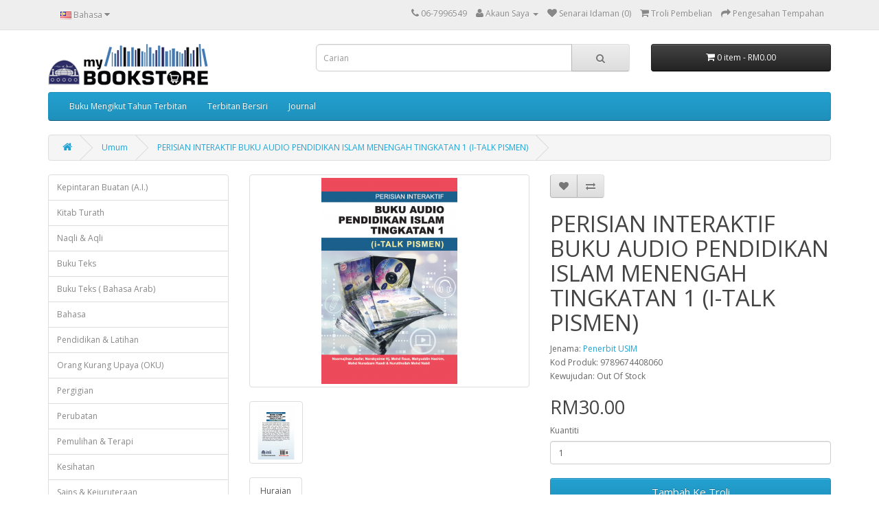

--- FILE ---
content_type: text/html; charset=utf-8
request_url: https://mybookstore.usim.edu.my/index.php?route=product/product&path=47&product_id=714
body_size: 36283
content:
<!DOCTYPE html>
<!--[if IE]><![endif]-->
<!--[if IE 8 ]><html dir="ltr" lang="my" class="ie8"><![endif]-->
<!--[if IE 9 ]><html dir="ltr" lang="my" class="ie9"><![endif]-->
<!--[if (gt IE 9)|!(IE)]><!-->
<html dir="ltr" lang="my">
<!--<![endif]-->
<head>
<meta charset="UTF-8" />
<meta name="viewport" content="width=device-width, initial-scale=1">
<meta http-equiv="X-UA-Compatible" content="IE=edge">
<title> PERISIAN INTERAKTIF  BUKU AUDIO PENDIDIKAN ISLAM MENENGAH TINGKATAN 1 (I-TALK PISMEN)</title>
<base href="https://mybookstore.usim.edu.my/" />
<script src="catalog/view/javascript/jquery/jquery-2.1.1.min.js" type="text/javascript"></script>
<link href="catalog/view/javascript/bootstrap/css/bootstrap.min.css" rel="stylesheet" media="screen" />
<script src="catalog/view/javascript/bootstrap/js/bootstrap.min.js" type="text/javascript"></script>
<link href="catalog/view/javascript/font-awesome/css/font-awesome.min.css" rel="stylesheet" type="text/css" />
<link href="//fonts.googleapis.com/css?family=Open+Sans:400,400i,300,700" rel="stylesheet" type="text/css" />
<link href="catalog/view/theme/default/stylesheet/stylesheet.css" rel="stylesheet">
<link href="catalog/view/javascript/jquery/magnific/magnific-popup.css" type="text/css" rel="stylesheet" media="screen" />
<link href="catalog/view/javascript/jquery/datetimepicker/bootstrap-datetimepicker.min.css" type="text/css" rel="stylesheet" media="screen" />
<script src="catalog/view/javascript/common.js" type="text/javascript"></script>
<link href="https://mybookstore.usim.edu.my/index.php?route=product/product&amp;product_id=714" rel="canonical" />
<link href="https://mybookstore.usim.edu.my/image/catalog/cart.png" rel="icon" />
<script src="catalog/view/javascript/jquery/magnific/jquery.magnific-popup.min.js" type="text/javascript"></script>
<script src="catalog/view/javascript/jquery/datetimepicker/moment.js" type="text/javascript"></script>
<script src="catalog/view/javascript/jquery/datetimepicker/bootstrap-datetimepicker.min.js" type="text/javascript"></script>
</head>
<body class="product-product-714">
<nav id="top">
  <div class="container">
        <div class="pull-left">
<form action="https://mybookstore.usim.edu.my/index.php?route=common/language/language" method="post" enctype="multipart/form-data" id="form-language">
  <div class="btn-group">
    <button class="btn btn-link dropdown-toggle" data-toggle="dropdown">
            <img src="catalog/language/my/my.png" alt="Bahasa Melayu" title="Bahasa Melayu">
                    <span class="hidden-xs hidden-sm hidden-md">Bahasa</span> <i class="fa fa-caret-down"></i></button>
    <ul class="dropdown-menu">
            <li><button class="btn btn-link btn-block language-select" type="button" name="my"><img src="catalog/language/my/my.png" alt="Bahasa Melayu" title="Bahasa Melayu" /> Bahasa Melayu</button></li>
            <li><button class="btn btn-link btn-block language-select" type="button" name="en-gb"><img src="catalog/language/en-gb/en-gb.png" alt="English" title="English" /> English</button></li>
          </ul>
  </div>
  <input type="hidden" name="code" value="" />
  <input type="hidden" name="redirect" value="https://mybookstore.usim.edu.my/index.php?route=product/product&amp;path=47&amp;product_id=714" />
</form>
</div>
    <div id="top-links" class="nav pull-right">
      <ul class="list-inline">
        <li><a href="https://mybookstore.usim.edu.my/index.php?route=information/contact"><i class="fa fa-phone"></i></a> <span class="hidden-xs hidden-sm hidden-md">06-7996549</span></li>
        <li class="dropdown"><a href="https://mybookstore.usim.edu.my/index.php?route=account/account" title="Akaun Saya" class="dropdown-toggle" data-toggle="dropdown"><i class="fa fa-user"></i> <span class="hidden-xs hidden-sm hidden-md">Akaun Saya</span> <span class="caret"></span></a>
          <ul class="dropdown-menu dropdown-menu-right">
                        <li><a href="https://mybookstore.usim.edu.my/index.php?route=account/register">Daftar</a></li>
            <li><a href="https://mybookstore.usim.edu.my/index.php?route=account/login">Log Masuk</a></li>
                      </ul>
        </li>
        <li><a href="https://mybookstore.usim.edu.my/index.php?route=account/wishlist" id="wishlist-total" title="Senarai Idaman (0)"><i class="fa fa-heart"></i> <span class="hidden-xs hidden-sm hidden-md">Senarai Idaman (0)</span></a></li>
        <li><a href="https://mybookstore.usim.edu.my/index.php?route=checkout/cart" title="Troli Pembelian"><i class="fa fa-shopping-cart"></i> <span class="hidden-xs hidden-sm hidden-md">Troli Pembelian</span></a></li>
        <li><a href="https://mybookstore.usim.edu.my/index.php?route=checkout/checkout" title="Pengesahan Tempahan"><i class="fa fa-share"></i> <span class="hidden-xs hidden-sm hidden-md">Pengesahan Tempahan</span></a></li>
      </ul>
    </div>
  </div>
</nav>
<header>
  <div class="container">
    <div class="row">
      <div class="col-sm-4">
        <div id="logo">
                    <a href="https://mybookstore.usim.edu.my/index.php?route=common/home"><img src="https://mybookstore.usim.edu.my/image/catalog/mybooklogo.png" title="Penerbit USIM" alt="Penerbit USIM" class="img-responsive" /></a>
                  </div>
      </div>
      <div class="col-sm-5"><div id="search" class="input-group">
  <input type="text" name="search" value="" placeholder="Carian" class="form-control input-lg" />
  <span class="input-group-btn">
    <button type="button" class="btn btn-default btn-lg"><i class="fa fa-search"></i></button>
  </span>
</div>      </div>
      <div class="col-sm-3"><div id="cart" class="btn-group btn-block">
  <button type="button" data-toggle="dropdown" data-loading-text="Loading..." class="btn btn-inverse btn-block btn-lg dropdown-toggle"><i class="fa fa-shopping-cart"></i> <span id="cart-total">0 item - RM0.00</span></button>
  <ul class="dropdown-menu pull-right">
        <li>
      <p class="text-center">Troli pembelian anda kosong!</p>
    </li>
      </ul>
</div>
</div>
    </div>
  </div>
</header>
<div class="container">
  <nav id="menu" class="navbar">
    <div class="navbar-header"><span id="category" class="visible-xs">Kategori</span>
      <button type="button" class="btn btn-navbar navbar-toggle" data-toggle="collapse" data-target=".navbar-ex1-collapse"><i class="fa fa-bars"></i></button>
    </div>
    <div class="collapse navbar-collapse navbar-ex1-collapse">
      <ul class="nav navbar-nav">
                        <li class="dropdown"><a href="https://mybookstore.usim.edu.my/index.php?route=product/category&amp;path=52" class="dropdown-toggle" data-toggle="dropdown">Buku Mengikut Tahun Terbitan</a>
          <div class="dropdown-menu">
            <div class="dropdown-inner">
                            <ul class="list-unstyled">
                                <li><a href="https://mybookstore.usim.edu.my/index.php?route=product/category&amp;path=52_53">Buku Terbitan 2002</a></li>
                                <li><a href="https://mybookstore.usim.edu.my/index.php?route=product/category&amp;path=52_54">Buku Terbitan 2003</a></li>
                                <li><a href="https://mybookstore.usim.edu.my/index.php?route=product/category&amp;path=52_55">Buku Terbitan 2004</a></li>
                                <li><a href="https://mybookstore.usim.edu.my/index.php?route=product/category&amp;path=52_56">Buku Terbitan 2005</a></li>
                                <li><a href="https://mybookstore.usim.edu.my/index.php?route=product/category&amp;path=52_57">Buku Terbitan 2006</a></li>
                              </ul>
                            <ul class="list-unstyled">
                                <li><a href="https://mybookstore.usim.edu.my/index.php?route=product/category&amp;path=52_59">Buku Terbitan 2007</a></li>
                                <li><a href="https://mybookstore.usim.edu.my/index.php?route=product/category&amp;path=52_60">Buku Terbitan 2008</a></li>
                                <li><a href="https://mybookstore.usim.edu.my/index.php?route=product/category&amp;path=52_61">Buku Terbitan 2009</a></li>
                                <li><a href="https://mybookstore.usim.edu.my/index.php?route=product/category&amp;path=52_62">Buku Terbitan 2010</a></li>
                                <li><a href="https://mybookstore.usim.edu.my/index.php?route=product/category&amp;path=52_63">Buku Terbitan 2011</a></li>
                              </ul>
                            <ul class="list-unstyled">
                                <li><a href="https://mybookstore.usim.edu.my/index.php?route=product/category&amp;path=52_64">Buku Terbitan 2012</a></li>
                                <li><a href="https://mybookstore.usim.edu.my/index.php?route=product/category&amp;path=52_71">Buku Terbitan 2013</a></li>
                                <li><a href="https://mybookstore.usim.edu.my/index.php?route=product/category&amp;path=52_74">Buku Terbitan 2014</a></li>
                                <li><a href="https://mybookstore.usim.edu.my/index.php?route=product/category&amp;path=52_77">Buku Terbitan 2015</a></li>
                                <li><a href="https://mybookstore.usim.edu.my/index.php?route=product/category&amp;path=52_79">Buku Terbitan 2016</a></li>
                              </ul>
                            <ul class="list-unstyled">
                                <li><a href="https://mybookstore.usim.edu.my/index.php?route=product/category&amp;path=52_81">Buku Terbitan 2017</a></li>
                                <li><a href="https://mybookstore.usim.edu.my/index.php?route=product/category&amp;path=52_82">Buku Terbitan 2018</a></li>
                                <li><a href="https://mybookstore.usim.edu.my/index.php?route=product/category&amp;path=52_83">Buku Terbitan 2019</a></li>
                                <li><a href="https://mybookstore.usim.edu.my/index.php?route=product/category&amp;path=52_84">Buku Terbitan 2020</a></li>
                                <li><a href="https://mybookstore.usim.edu.my/index.php?route=product/category&amp;path=52_87">Buku Terbitan 2021</a></li>
                              </ul>
                            <ul class="list-unstyled">
                                <li><a href="https://mybookstore.usim.edu.my/index.php?route=product/category&amp;path=52_89">Buku Terbitan 2022</a></li>
                                <li><a href="https://mybookstore.usim.edu.my/index.php?route=product/category&amp;path=52_90">Buku Terbitan 2023</a></li>
                                <li><a href="https://mybookstore.usim.edu.my/index.php?route=product/category&amp;path=52_91">Buku Terbitan 2024</a></li>
                                <li><a href="https://mybookstore.usim.edu.my/index.php?route=product/category&amp;path=52_95">Buku Terbitan 2025</a></li>
                                <li><a href="https://mybookstore.usim.edu.my/index.php?route=product/category&amp;path=52_96">Buku Terbitan 2026</a></li>
                              </ul>
                          </div>
            <a href="https://mybookstore.usim.edu.my/index.php?route=product/category&amp;path=52" class="see-all">Lihat Semua Buku Mengikut Tahun Terbitan</a> </div>
        </li>
                                <li class="dropdown"><a href="https://mybookstore.usim.edu.my/index.php?route=product/category&amp;path=49" class="dropdown-toggle" data-toggle="dropdown">Terbitan Bersiri</a>
          <div class="dropdown-menu">
            <div class="dropdown-inner">
                            <ul class="list-unstyled">
                                <li><a href="https://mybookstore.usim.edu.my/index.php?route=product/category&amp;path=49_75">Kursi Kepemimpinan Islam Tuan Guru Haji Mohd Yassin bin Muhammad</a></li>
                                <li><a href="https://mybookstore.usim.edu.my/index.php?route=product/category&amp;path=49_72">Program Permata Insan - Siri 2</a></li>
                                <li><a href="https://mybookstore.usim.edu.my/index.php?route=product/category&amp;path=49_73">Program Permata Insan - Siri 3</a></li>
                                <li><a href="https://mybookstore.usim.edu.my/index.php?route=product/category&amp;path=49_76">Program Permata Insan - Siri 4</a></li>
                                <li><a href="https://mybookstore.usim.edu.my/index.php?route=product/category&amp;path=49_80">Siri Fiqh OKU</a></li>
                                <li><a href="https://mybookstore.usim.edu.my/index.php?route=product/category&amp;path=49_67">Siri Isu Semasa Pengajian Quran &amp; Sunnah</a></li>
                                <li><a href="https://mybookstore.usim.edu.my/index.php?route=product/category&amp;path=49_66">Siri Kajian Syariah Dan Undang-Undang</a></li>
                              </ul>
                            <ul class="list-unstyled">
                                <li><a href="https://mybookstore.usim.edu.my/index.php?route=product/category&amp;path=49_65">Siri Penerbitan History of Truth</a></li>
                                <li><a href="https://mybookstore.usim.edu.my/index.php?route=product/category&amp;path=49_78">Siri Penerbitan Naqli Aqli</a></li>
                                <li><a href="https://mybookstore.usim.edu.my/index.php?route=product/category&amp;path=49_50">Siri Penerbitan Tokoh-Tokoh Islam</a></li>
                                <li><a href="https://mybookstore.usim.edu.my/index.php?route=product/category&amp;path=49_44">Siri Permata Insan</a></li>
                                <li><a href="https://mybookstore.usim.edu.my/index.php?route=product/category&amp;path=49_69">Siri Syarahan Perdana</a></li>
                                <li><a href="https://mybookstore.usim.edu.my/index.php?route=product/category&amp;path=49_51">Siri Terbitan Islam dan Penjagaan Kesihatan</a></li>
                              </ul>
                          </div>
            <a href="https://mybookstore.usim.edu.my/index.php?route=product/category&amp;path=49" class="see-all">Lihat Semua Terbitan Bersiri</a> </div>
        </li>
                                <li class="dropdown"><a href="https://mybookstore.usim.edu.my/index.php?route=product/category&amp;path=41" class="dropdown-toggle" data-toggle="dropdown">Journal</a>
          <div class="dropdown-menu">
            <div class="dropdown-inner">
                            <ul class="list-unstyled">
                                <li><a href="https://mybookstore.usim.edu.my/index.php?route=product/category&amp;path=41_70">AL-ABQARI</a></li>
                                <li><a href="https://mybookstore.usim.edu.my/index.php?route=product/category&amp;path=41_68">JFATWA</a></li>
                                <li><a href="https://mybookstore.usim.edu.my/index.php?route=product/category&amp;path=41_43"> JMIFR</a></li>
                                <li><a href="https://mybookstore.usim.edu.my/index.php?route=product/category&amp;path=41_48">MJSL</a></li>
                                <li><a href="https://mybookstore.usim.edu.my/index.php?route=product/category&amp;path=41_42">ULUM ISLAMIYYAH</a></li>
                              </ul>
                          </div>
            <a href="https://mybookstore.usim.edu.my/index.php?route=product/category&amp;path=41" class="see-all">Lihat Semua Journal</a> </div>
        </li>
                      </ul>
    </div>
  </nav>
</div>
<div class="container">
  <ul class="breadcrumb">
        <li><a href="https://mybookstore.usim.edu.my/index.php?route=common/home"><i class="fa fa-home"></i></a></li>
        <li><a href="https://mybookstore.usim.edu.my/index.php?route=product/category&amp;path=47">Umum</a></li>
        <li><a href="https://mybookstore.usim.edu.my/index.php?route=product/product&amp;path=47&amp;product_id=714"> PERISIAN INTERAKTIF  BUKU AUDIO PENDIDIKAN ISLAM MENENGAH TINGKATAN 1 (I-TALK PISMEN)</a></li>
      </ul>
  <div class="row"><aside id="column-left" class="col-sm-3 hidden-xs">
    <div class="list-group">
      <a href="https://mybookstore.usim.edu.my/index.php?route=product/category&amp;path=97" class="list-group-item">Kepintaran Buatan (A.I.)</a>
        <a href="https://mybookstore.usim.edu.my/index.php?route=product/category&amp;path=93" class="list-group-item">Kitab Turath</a>
        <a href="https://mybookstore.usim.edu.my/index.php?route=product/category&amp;path=111" class="list-group-item">Naqli &amp; Aqli</a>
        <a href="https://mybookstore.usim.edu.my/index.php?route=product/category&amp;path=92" class="list-group-item">Buku Teks</a>
        <a href="https://mybookstore.usim.edu.my/index.php?route=product/category&amp;path=116" class="list-group-item">Buku Teks ( Bahasa Arab)</a>
        <a href="https://mybookstore.usim.edu.my/index.php?route=product/category&amp;path=112" class="list-group-item">Bahasa</a>
        <a href="https://mybookstore.usim.edu.my/index.php?route=product/category&amp;path=118" class="list-group-item">Pendidikan &amp; Latihan</a>
        <a href="https://mybookstore.usim.edu.my/index.php?route=product/category&amp;path=107" class="list-group-item">Orang Kurang Upaya (OKU)</a>
        <a href="https://mybookstore.usim.edu.my/index.php?route=product/category&amp;path=94" class="list-group-item">Pergigian</a>
        <a href="https://mybookstore.usim.edu.my/index.php?route=product/category&amp;path=36" class="list-group-item">Perubatan</a>
        <a href="https://mybookstore.usim.edu.my/index.php?route=product/category&amp;path=121" class="list-group-item">Pemulihan &amp; Terapi</a>
        <a href="https://mybookstore.usim.edu.my/index.php?route=product/category&amp;path=98" class="list-group-item">Kesihatan</a>
        <a href="https://mybookstore.usim.edu.my/index.php?route=product/category&amp;path=99" class="list-group-item">Sains &amp; Kejuruteraan</a>
        <a href="https://mybookstore.usim.edu.my/index.php?route=product/category&amp;path=117" class="list-group-item">Seni Bina</a>
        <a href="https://mybookstore.usim.edu.my/index.php?route=product/category&amp;path=114" class="list-group-item">Alam Bina</a>
        <a href="https://mybookstore.usim.edu.my/index.php?route=product/category&amp;path=37" class="list-group-item">Al-Quran &amp; Hadith</a>
        <a href="https://mybookstore.usim.edu.my/index.php?route=product/category&amp;path=46" class="list-group-item">Syariah &amp; Undang-Undang</a>
        <a href="https://mybookstore.usim.edu.my/index.php?route=product/category&amp;path=106" class="list-group-item">Fiqh</a>
        <a href="https://mybookstore.usim.edu.my/index.php?route=product/category&amp;path=110" class="list-group-item">Faraid</a>
        <a href="https://mybookstore.usim.edu.my/index.php?route=product/category&amp;path=104" class="list-group-item">Halal</a>
        <a href="https://mybookstore.usim.edu.my/index.php?route=product/category&amp;path=109" class="list-group-item">Zakat &amp; Wakaf</a>
        <a href="https://mybookstore.usim.edu.my/index.php?route=product/category&amp;path=108" class="list-group-item">Islam &amp; Dakwah</a>
        <a href="https://mybookstore.usim.edu.my/index.php?route=product/category&amp;path=86" class="list-group-item">Kewangan Islam &amp; Muamalat</a>
        <a href="https://mybookstore.usim.edu.my/index.php?route=product/category&amp;path=39" class="list-group-item">Perniagaan &amp; Ekonomi</a>
        <a href="https://mybookstore.usim.edu.my/index.php?route=product/category&amp;path=85" class="list-group-item">Pengurusan &amp; Kepimpinan</a>
        <a href="https://mybookstore.usim.edu.my/index.php?route=product/category&amp;path=101" class="list-group-item">Komunikasi</a>
        <a href="https://mybookstore.usim.edu.my/index.php?route=product/category&amp;path=40" class="list-group-item">Kaunseling dan Psikologi</a>
        <a href="https://mybookstore.usim.edu.my/index.php?route=product/category&amp;path=113" class="list-group-item">Sumber Manusia</a>
        <a href="https://mybookstore.usim.edu.my/index.php?route=product/category&amp;path=47" class="list-group-item active">Umum</a>
          <a href="https://mybookstore.usim.edu.my/index.php?route=product/category&amp;path=100" class="list-group-item">Kanak-kanak</a>
        <a href="https://mybookstore.usim.edu.my/index.php?route=product/category&amp;path=119" class="list-group-item">Keibubapaan</a>
        <a href="https://mybookstore.usim.edu.my/index.php?route=product/category&amp;path=103" class="list-group-item">Biografi &amp; Autobiografi</a>
        <a href="https://mybookstore.usim.edu.my/index.php?route=product/category&amp;path=102" class="list-group-item">Travelog &amp; Memoir</a>
        <a href="https://mybookstore.usim.edu.my/index.php?route=product/category&amp;path=105" class="list-group-item">Budaya dan Masyarakat</a>
        <a href="https://mybookstore.usim.edu.my/index.php?route=product/category&amp;path=115" class="list-group-item">COVID-19</a>
        <a href="https://mybookstore.usim.edu.my/index.php?route=product/category&amp;path=38" class="list-group-item">Sastera</a>
        <a href="https://mybookstore.usim.edu.my/index.php?route=product/category&amp;path=52" class="list-group-item">Buku Mengikut Tahun Terbitan</a>
        <a href="https://mybookstore.usim.edu.my/index.php?route=product/category&amp;path=49" class="list-group-item">Terbitan Bersiri</a>
        <a href="https://mybookstore.usim.edu.my/index.php?route=product/category&amp;path=41" class="list-group-item">Journal</a>
    </div>
    <div>
    <p align="left"><b>WE ACCEPT	  </b><br></p><h4><img style="width: 230.525px; height: 325.467px; float: none;" src="https://mybookstore.usim.edu.my/image/catalog/content/payment metode.jpg"></h4><p><b>COURIER SERVICE BY</b><br></p><p><img style="width: 215.625px; height: 187.5px; float: none;" src="https://mybookstore.usim.edu.my/image/catalog/content/courier service by.jpg"><br></p></div>
  </aside>
                <div id="content" class="col-sm-9">      <div class="row">
                                <div class="col-sm-6">
                    <ul class="thumbnails">
                        <li><a class="thumbnail" href="https://mybookstore.usim.edu.my/image/cache/catalog/2020/Cover%20depan%20Perisian%20Interaktif%20Buku%20Audio%206x9-500x600.png" title=" PERISIAN INTERAKTIF  BUKU AUDIO PENDIDIKAN ISLAM MENENGAH TINGKATAN 1 (I-TALK PISMEN)"><img src="https://mybookstore.usim.edu.my/image/cache/catalog/2020/Cover%20depan%20Perisian%20Interaktif%20Buku%20Audio%206x9-250x300.png" title=" PERISIAN INTERAKTIF  BUKU AUDIO PENDIDIKAN ISLAM MENENGAH TINGKATAN 1 (I-TALK PISMEN)" alt=" PERISIAN INTERAKTIF  BUKU AUDIO PENDIDIKAN ISLAM MENENGAH TINGKATAN 1 (I-TALK PISMEN)" /></a></li>
                                                <li class="image-additional"><a class="thumbnail" href="https://mybookstore.usim.edu.my/image/cache/catalog/2020/Cover%20belakang%20Perisian%20Interaktif%20Buku%20Audio%206x9-500x600.png" title=" PERISIAN INTERAKTIF  BUKU AUDIO PENDIDIKAN ISLAM MENENGAH TINGKATAN 1 (I-TALK PISMEN)"> <img src="https://mybookstore.usim.edu.my/image/cache/catalog/2020/Cover%20belakang%20Perisian%20Interaktif%20Buku%20Audio%206x9-250x300.png" title=" PERISIAN INTERAKTIF  BUKU AUDIO PENDIDIKAN ISLAM MENENGAH TINGKATAN 1 (I-TALK PISMEN)" alt=" PERISIAN INTERAKTIF  BUKU AUDIO PENDIDIKAN ISLAM MENENGAH TINGKATAN 1 (I-TALK PISMEN)" /></a></li>
                                  </ul>
                    <ul class="nav nav-tabs">
            <li class="active"><a href="#tab-description" data-toggle="tab">Huraian</a></li>
                                  </ul>
          <div class="tab-content">
            <div class="tab-pane active" id="tab-description"><p>Penulis :&nbsp; Noornajihan Jaafar, Norakyairee Hj. Mohd Raus, Mahyuddin Hashim, Mohd Nuradzam Rasdi, Nurutthoilah Mohd Nabil</p><p>Harga: RM30 .00</p><p>ISBN: 978-967-440-806-0</p><p>Terbitan: 2020&nbsp;</p><p>Jum. Halaman: 66 m/s</p><p><br></p><p><span style="color: rgb(32, 31, 30); font-family: &quot;Segoe UI&quot;, &quot;Segoe UI Web (West European)&quot;, &quot;Segoe UI&quot;, -apple-system, BlinkMacSystemFont, Roboto, &quot;Helvetica Neue&quot;, sans-serif; font-size: 15px;">Buku ini berkisar tentang penelitian pembangunan sebuah perisian yang dikenali sebagai Perisian Buku Audio Pendidikan Islam Menengah Tingkatan 1 (i-TALK PISMEN). Ia merupakan perisian yang memuatkan silibus yang diadaptasi daripada buku Pendidikan Islam, iaitu sebuah buku teks yang digunakan di Sekolah Menengah di Malaysia. Uniknya perisian ini, ia direka khusus untuk murid OKU penglihatan. Namun, ia boleh juga diakses oleh guru dan murid tipikal. Model ADDIE digunakan dalam proses pembangunan perisian i-TALK PISMEN yang melibatkan lima fasa iaitu analisis, reka bentuk, pembangunan produk, implimentasi dan penilaian. Buku ini menggunakan pendekatan kualitatif dan kuantitatif yang menggabungkan kaedah analisis dokumen, temu bual dan soal selidik. Buku ini diharapkan dapat menjadi panduan kepada penyelidik yang lain dalam membangunkan BBM yang berbentuk perisian khususnya bagi Murid Berkeperluan khas seperti OKU penglihatan.</span><br></p></div>
                                  </div>
        </div>
                                <div class="col-sm-6">
          <div class="btn-group">
            <button type="button" data-toggle="tooltip" class="btn btn-default" title="Tambah Ke Senarai Idaman" onclick="wishlist.add('714');"><i class="fa fa-heart"></i></button>
            <button type="button" data-toggle="tooltip" class="btn btn-default" title="Tambah Ke Senarai Bandingan" onclick="compare.add('714');"><i class="fa fa-exchange"></i></button>
          </div>
          <h1> PERISIAN INTERAKTIF  BUKU AUDIO PENDIDIKAN ISLAM MENENGAH TINGKATAN 1 (I-TALK PISMEN)</h1>
          <ul class="list-unstyled">
                        <li>Jenama: <a href="https://mybookstore.usim.edu.my/index.php?route=product/manufacturer/info&amp;manufacturer_id=8">Penerbit USIM</a></li>
                        <li>Kod Produk: 9789674408060</li>
                        <li>Kewujudan: Out Of Stock</li>
          </ul>
                    <ul class="list-unstyled">
                        <li>
              <h2>RM30.00</h2>
            </li>
                                                          </ul>
                    <div id="product">
                                    <div class="form-group">
              <label class="control-label" for="input-quantity">Kuantiti</label>
              <input type="text" name="quantity" value="1" size="2" id="input-quantity" class="form-control" />
              <input type="hidden" name="product_id" value="714" />
              <br />
              <button type="button" id="button-cart" data-loading-text="Loading..." class="btn btn-primary btn-lg btn-block">Tambah Ke Troli</button>
            </div>
                      </div>
                  </div>
      </div>
                  <p>Tags:                        <a href="https://mybookstore.usim.edu.my/index.php?route=product/search&amp;tag=Noornajihan Jaafar">Noornajihan Jaafar</a>,
                                <a href="https://mybookstore.usim.edu.my/index.php?route=product/search&amp;tag=Norakyairee Hj. Mohd Raus">Norakyairee Hj. Mohd Raus</a>,
                                <a href="https://mybookstore.usim.edu.my/index.php?route=product/search&amp;tag=Mahyuddin Hashim">Mahyuddin Hashim</a>,
                                <a href="https://mybookstore.usim.edu.my/index.php?route=product/search&amp;tag=Mohd Nuradzam Rasdi">Mohd Nuradzam Rasdi</a>,
                                <a href="https://mybookstore.usim.edu.my/index.php?route=product/search&amp;tag=Nurutthoilah Mohd Nabil">Nurutthoilah Mohd Nabil</a>,
                                <a href="https://mybookstore.usim.edu.my/index.php?route=product/search&amp;tag=2020">2020</a>,
                                <a href="https://mybookstore.usim.edu.my/index.php?route=product/search&amp;tag=FPQS">FPQS</a>
                      </p>
            </div>
    </div>
</div>
<script type="text/javascript"><!--
$('select[name=\'recurring_id\'], input[name="quantity"]').change(function(){
	$.ajax({
		url: 'index.php?route=product/product/getRecurringDescription',
		type: 'post',
		data: $('input[name=\'product_id\'], input[name=\'quantity\'], select[name=\'recurring_id\']'),
		dataType: 'json',
		beforeSend: function() {
			$('#recurring-description').html('');
		},
		success: function(json) {
			$('.alert, .text-danger').remove();

			if (json['success']) {
				$('#recurring-description').html(json['success']);
			}
		}
	});
});
//--></script>
<script type="text/javascript"><!--
$('#button-cart').on('click', function() {
	$.ajax({
		url: 'index.php?route=checkout/cart/add',
		type: 'post',
		data: $('#product input[type=\'text\'], #product input[type=\'hidden\'], #product input[type=\'radio\']:checked, #product input[type=\'checkbox\']:checked, #product select, #product textarea'),
		dataType: 'json',
		beforeSend: function() {
			$('#button-cart').button('loading');
		},
		complete: function() {
			$('#button-cart').button('reset');
		},
		success: function(json) {
			$('.alert, .text-danger').remove();
			$('.form-group').removeClass('has-error');

			if (json['error']) {
				if (json['error']['option']) {
					for (i in json['error']['option']) {
						var element = $('#input-option' + i.replace('_', '-'));

						if (element.parent().hasClass('input-group')) {
							element.parent().after('<div class="text-danger">' + json['error']['option'][i] + '</div>');
						} else {
							element.after('<div class="text-danger">' + json['error']['option'][i] + '</div>');
						}
					}
				}

				if (json['error']['recurring']) {
					$('select[name=\'recurring_id\']').after('<div class="text-danger">' + json['error']['recurring'] + '</div>');
				}

				// Highlight any found errors
				$('.text-danger').parent().addClass('has-error');
			}

			if (json['success']) {
				$('.breadcrumb').after('<div class="alert alert-success">' + json['success'] + '<button type="button" class="close" data-dismiss="alert">&times;</button></div>');

				$('#cart > button').html('<span id="cart-total"><i class="fa fa-shopping-cart"></i> ' + json['total'] + '</span>');

				$('html, body').animate({ scrollTop: 0 }, 'slow');

				$('#cart > ul').load('index.php?route=common/cart/info ul li');
			}
		},
        error: function(xhr, ajaxOptions, thrownError) {
            alert(thrownError + "\r\n" + xhr.statusText + "\r\n" + xhr.responseText);
        }
	});
});
//--></script>
<script type="text/javascript"><!--
$('.date').datetimepicker({
	pickTime: false
});

$('.datetime').datetimepicker({
	pickDate: true,
	pickTime: true
});

$('.time').datetimepicker({
	pickDate: false
});

$('button[id^=\'button-upload\']').on('click', function() {
	var node = this;

	$('#form-upload').remove();

	$('body').prepend('<form enctype="multipart/form-data" id="form-upload" style="display: none;"><input type="file" name="file" /></form>');

	$('#form-upload input[name=\'file\']').trigger('click');

	if (typeof timer != 'undefined') {
    	clearInterval(timer);
	}

	timer = setInterval(function() {
		if ($('#form-upload input[name=\'file\']').val() != '') {
			clearInterval(timer);

			$.ajax({
				url: 'index.php?route=tool/upload',
				type: 'post',
				dataType: 'json',
				data: new FormData($('#form-upload')[0]),
				cache: false,
				contentType: false,
				processData: false,
				beforeSend: function() {
					$(node).button('loading');
				},
				complete: function() {
					$(node).button('reset');
				},
				success: function(json) {
					$('.text-danger').remove();

					if (json['error']) {
						$(node).parent().find('input').after('<div class="text-danger">' + json['error'] + '</div>');
					}

					if (json['success']) {
						alert(json['success']);

						$(node).parent().find('input').val(json['code']);
					}
				},
				error: function(xhr, ajaxOptions, thrownError) {
					alert(thrownError + "\r\n" + xhr.statusText + "\r\n" + xhr.responseText);
				}
			});
		}
	}, 500);
});
//--></script>
<script type="text/javascript"><!--
$('#review').delegate('.pagination a', 'click', function(e) {
    e.preventDefault();

    $('#review').fadeOut('slow');

    $('#review').load(this.href);

    $('#review').fadeIn('slow');
});

$('#review').load('index.php?route=product/product/review&product_id=714');

$('#button-review').on('click', function() {
	$.ajax({
		url: 'index.php?route=product/product/write&product_id=714',
		type: 'post',
		dataType: 'json',
		data: $("#form-review").serialize(),
		beforeSend: function() {
			$('#button-review').button('loading');
		},
		complete: function() {
			$('#button-review').button('reset');
		},
		success: function(json) {
			$('.alert-success, .alert-danger').remove();

			if (json['error']) {
				$('#review').after('<div class="alert alert-danger"><i class="fa fa-exclamation-circle"></i> ' + json['error'] + '</div>');
			}

			if (json['success']) {
				$('#review').after('<div class="alert alert-success"><i class="fa fa-check-circle"></i> ' + json['success'] + '</div>');

				$('input[name=\'name\']').val('');
				$('textarea[name=\'text\']').val('');
				$('input[name=\'rating\']:checked').prop('checked', false);
			}
		}
	});
});

$(document).ready(function() {
	$('.thumbnails').magnificPopup({
		type:'image',
		delegate: 'a',
		gallery: {
			enabled:true
		}
	});
});
//--></script>
<footer>
  <div class="container">
    <div class="row">
            <div class="col-sm-3">
        <h5>Khidmat Pelanggan</h5>
        <ul class="list-unstyled">
          <li><a href="https://mybookstore.usim.edu.my/index.php?route=information/contact">Hubungi Kami</a></li>
          <li><a href="https://mybookstore.usim.edu.my/index.php?route=account/return/add">Pemulangan</a></li>
          <li><a href="https://mybookstore.usim.edu.my/index.php?route=information/sitemap">Peta laman</a></li>
        </ul>
      </div>
      <div class="col-sm-3">
        <h5>Ekstra</h5>
        <ul class="list-unstyled">
          <li><a href="https://mybookstore.usim.edu.my/index.php?route=product/manufacturer">Jenama</a></li>
          <li><a href="https://mybookstore.usim.edu.my/index.php?route=account/voucher">Baucer Hadiah</a></li>
          <li><a href="https://mybookstore.usim.edu.my/index.php?route=affiliate/account">Affiliate</a></li>
          <li><a href="https://mybookstore.usim.edu.my/index.php?route=product/special">Tawaran Istimewa</a></li>
        </ul>
      </div>
      <div class="col-sm-3">
        <h5>Akaun Saya</h5>
        <ul class="list-unstyled">
          <li><a href="https://mybookstore.usim.edu.my/index.php?route=account/account">Akaun Saya</a></li>
          <li><a href="https://mybookstore.usim.edu.my/index.php?route=account/order">Rekod Tempahan</a></li>
          <li><a href="https://mybookstore.usim.edu.my/index.php?route=account/wishlist">Senarai Idaman</a></li>
          <li><a href="https://mybookstore.usim.edu.my/index.php?route=account/newsletter">Surat Berita</a></li>
        </ul>
      </div>
    </div>
    <hr>
    <p>Dikuasakan oleh <a href="http://www.opencart.com">OpenCart</a><br /> Penerbit USIM &copy; 2026</p>
  </div>
</footer>

<!--
OpenCart is open source software and you are free to remove the powered by OpenCart if you want, but its generally accepted practise to make a small donation.
Please donate via PayPal to donate@opencart.com
//-->

<!-- Theme created by Welford Media for OpenCart 2.0 www.welfordmedia.co.uk -->

</body></html>

--- FILE ---
content_type: application/javascript
request_url: https://mybookstore.usim.edu.my/catalog/view/javascript/jquery/jquery-2.1.1.min.js
body_size: 118948
content:
/*! jQuery v2.1.1 | (c) 2005, 2014 jQuery Foundation, Inc. | jquery.org/license */
!function(a,b){"object"==typeof module&&"object"==typeof module.exports?module.exports=a.document?b(a,!0):function(a){if(!a.document)throw new Error("jQuery requires a window with a document");return b(a)}:b(a)}("undefined"!=typeof window?window:this,function(a,b){var c=[],d=c.slice,e=c.concat,f=c.push,g=c.indexOf,h={},i=h.toString,j=h.hasOwnProperty,k={},l=a.document,m="2.1.1",n=function(a,b){return new n.fn.init(a,b)},o=/^[\s\uFEFF\xA0]+|[\s\uFEFF\xA0]+$/g,p=/^-ms-/,q=/-([\da-z])/gi,r=function(a,b){return b.toUpperCase()};n.fn=n.prototype={jquery:m,constructor:n,selector:"",length:0,toArray:function(){return d.call(this)},get:function(a){return null!=a?0>a?this[a+this.length]:this[a]:d.call(this)},pushStack:function(a){var b=n.merge(this.constructor(),a);return b.prevObject=this,b.context=this.context,b},each:function(a,b){return n.each(this,a,b)},map:function(a){return this.pushStack(n.map(this,function(b,c){return a.call(b,c,b)}))},slice:function(){return this.pushStack(d.apply(this,arguments))},first:function(){return this.eq(0)},last:function(){return this.eq(-1)},eq:function(a){var b=this.length,c=+a+(0>a?b:0);return this.pushStack(c>=0&&b>c?[this[c]]:[])},end:function(){return this.prevObject||this.constructor(null)},push:f,sort:c.sort,splice:c.splice},n.extend=n.fn.extend=function(){var a,b,c,d,e,f,g=arguments[0]||{},h=1,i=arguments.length,j=!1;for("boolean"==typeof g&&(j=g,g=arguments[h]||{},h++),"object"==typeof g||n.isFunction(g)||(g={}),h===i&&(g=this,h--);i>h;h++)if(null!=(a=arguments[h]))for(b in a)c=g[b],d=a[b],g!==d&&(j&&d&&(n.isPlainObject(d)||(e=n.isArray(d)))?(e?(e=!1,f=c&&n.isArray(c)?c:[]):f=c&&n.isPlainObject(c)?c:{},g[b]=n.extend(j,f,d)):void 0!==d&&(g[b]=d));return g},n.extend({expando:"jQuery"+(m+Math.random()).replace(/\D/g,""),isReady:!0,error:function(a){throw new Error(a)},noop:function(){},isFunction:function(a){return"function"===n.type(a)},isArray:Array.isArray,isWindow:function(a){return null!=a&&a===a.window},isNumeric:function(a){return!n.isArray(a)&&a-parseFloat(a)>=0},isPlainObject:function(a){return"object"!==n.type(a)||a.nodeType||n.isWindow(a)?!1:a.constructor&&!j.call(a.constructor.prototype,"isPrototypeOf")?!1:!0},isEmptyObject:function(a){var b;for(b in a)return!1;return!0},type:function(a){return null==a?a+"":"object"==typeof a||"function"==typeof a?h[i.call(a)]||"object":typeof a},globalEval:function(a){var b,c=eval;a=n.trim(a),a&&(1===a.indexOf("use strict")?(b=l.createElement("script"),b.text=a,l.head.appendChild(b).parentNode.removeChild(b)):c(a))},camelCase:function(a){return a.replace(p,"ms-").replace(q,r)},nodeName:function(a,b){return a.nodeName&&a.nodeName.toLowerCase()===b.toLowerCase()},each:function(a,b,c){var d,e=0,f=a.length,g=s(a);if(c){if(g){for(;f>e;e++)if(d=b.apply(a[e],c),d===!1)break}else for(e in a)if(d=b.apply(a[e],c),d===!1)break}else if(g){for(;f>e;e++)if(d=b.call(a[e],e,a[e]),d===!1)break}else for(e in a)if(d=b.call(a[e],e,a[e]),d===!1)break;return a},trim:function(a){return null==a?"":(a+"").replace(o,"")},makeArray:function(a,b){var c=b||[];return null!=a&&(s(Object(a))?n.merge(c,"string"==typeof a?[a]:a):f.call(c,a)),c},inArray:function(a,b,c){return null==b?-1:g.call(b,a,c)},merge:function(a,b){for(var c=+b.length,d=0,e=a.length;c>d;d++)a[e++]=b[d];return a.length=e,a},grep:function(a,b,c){for(var d,e=[],f=0,g=a.length,h=!c;g>f;f++)d=!b(a[f],f),d!==h&&e.push(a[f]);return e},map:function(a,b,c){var d,f=0,g=a.length,h=s(a),i=[];if(h)for(;g>f;f++)d=b(a[f],f,c),null!=d&&i.push(d);else for(f in a)d=b(a[f],f,c),null!=d&&i.push(d);return e.apply([],i)},guid:1,proxy:function(a,b){var c,e,f;return"string"==typeof b&&(c=a[b],b=a,a=c),n.isFunction(a)?(e=d.call(arguments,2),f=function(){return a.apply(b||this,e.concat(d.call(arguments)))},f.guid=a.guid=a.guid||n.guid++,f):void 0},now:Date.now,support:k}),n.each("Boolean Number String Function Array Date RegExp Object Error".split(" "),function(a,b){h["[object "+b+"]"]=b.toLowerCase()});function s(a){var b=a.length,c=n.type(a);return"function"===c||n.isWindow(a)?!1:1===a.nodeType&&b?!0:"array"===c||0===b||"number"==typeof b&&b>0&&b-1 in a}var t=function(a){var b,c,d,e,f,g,h,i,j,k,l,m,n,o,p,q,r,s,t,u="sizzle"+-new Date,v=a.document,w=0,x=0,y=gb(),z=gb(),A=gb(),B=function(a,b){return a===b&&(l=!0),0},C="undefined",D=1<<31,E={}.hasOwnProperty,F=[],G=F.pop,H=F.push,I=F.push,J=F.slice,K=F.indexOf||function(a){for(var b=0,c=this.length;c>b;b++)if(this[b]===a)return b;return-1},L="checked|selected|async|autofocus|autoplay|controls|defer|disabled|hidden|ismap|loop|multiple|open|readonly|required|scoped",M="[\\x20\\t\\r\\n\\f]",N="(?:\\\\.|[\\w-]|[^\\x00-\\xa0])+",O=N.replace("w","w#"),P="\\["+M+"*("+N+")(?:"+M+"*([*^$|!~]?=)"+M+"*(?:'((?:\\\\.|[^\\\\'])*)'|\"((?:\\\\.|[^\\\\\"])*)\"|("+O+"))|)"+M+"*\\]",Q=":("+N+")(?:\\((('((?:\\\\.|[^\\\\'])*)'|\"((?:\\\\.|[^\\\\\"])*)\")|((?:\\\\.|[^\\\\()[\\]]|"+P+")*)|.*)\\)|)",R=new RegExp("^"+M+"+|((?:^|[^\\\\])(?:\\\\.)*)"+M+"+$","g"),S=new RegExp("^"+M+"*,"+M+"*"),T=new RegExp("^"+M+"*([>+~]|"+M+")"+M+"*"),U=new RegExp("="+M+"*([^\\]'\"]*?)"+M+"*\\]","g"),V=new RegExp(Q),W=new RegExp("^"+O+"$"),X={ID:new RegExp("^#("+N+")"),CLASS:new RegExp("^\\.("+N+")"),TAG:new RegExp("^("+N.replace("w","w*")+")"),ATTR:new RegExp("^"+P),PSEUDO:new RegExp("^"+Q),CHILD:new RegExp("^:(only|first|last|nth|nth-last)-(child|of-type)(?:\\("+M+"*(even|odd|(([+-]|)(\\d*)n|)"+M+"*(?:([+-]|)"+M+"*(\\d+)|))"+M+"*\\)|)","i"),bool:new RegExp("^(?:"+L+")$","i"),needsContext:new RegExp("^"+M+"*[>+~]|:(even|odd|eq|gt|lt|nth|first|last)(?:\\("+M+"*((?:-\\d)?\\d*)"+M+"*\\)|)(?=[^-]|$)","i")},Y=/^(?:input|select|textarea|button)$/i,Z=/^h\d$/i,$=/^[^{]+\{\s*\[native \w/,_=/^(?:#([\w-]+)|(\w+)|\.([\w-]+))$/,ab=/[+~]/,bb=/'|\\/g,cb=new RegExp("\\\\([\\da-f]{1,6}"+M+"?|("+M+")|.)","ig"),db=function(a,b,c){var d="0x"+b-65536;return d!==d||c?b:0>d?String.fromCharCode(d+65536):String.fromCharCode(d>>10|55296,1023&d|56320)};try{I.apply(F=J.call(v.childNodes),v.childNodes),F[v.childNodes.length].nodeType}catch(eb){I={apply:F.length?function(a,b){H.apply(a,J.call(b))}:function(a,b){var c=a.length,d=0;while(a[c++]=b[d++]);a.length=c-1}}}function fb(a,b,d,e){var f,h,j,k,l,o,r,s,w,x;if((b?b.ownerDocument||b:v)!==n&&m(b),b=b||n,d=d||[],!a||"string"!=typeof a)return d;if(1!==(k=b.nodeType)&&9!==k)return[];if(p&&!e){if(f=_.exec(a))if(j=f[1]){if(9===k){if(h=b.getElementById(j),!h||!h.parentNode)return d;if(h.id===j)return d.push(h),d}else if(b.ownerDocument&&(h=b.ownerDocument.getElementById(j))&&t(b,h)&&h.id===j)return d.push(h),d}else{if(f[2])return I.apply(d,b.getElementsByTagName(a)),d;if((j=f[3])&&c.getElementsByClassName&&b.getElementsByClassName)return I.apply(d,b.getElementsByClassName(j)),d}if(c.qsa&&(!q||!q.test(a))){if(s=r=u,w=b,x=9===k&&a,1===k&&"object"!==b.nodeName.toLowerCase()){o=g(a),(r=b.getAttribute("id"))?s=r.replace(bb,"\\$&"):b.setAttribute("id",s),s="[id='"+s+"'] ",l=o.length;while(l--)o[l]=s+qb(o[l]);w=ab.test(a)&&ob(b.parentNode)||b,x=o.join(",")}if(x)try{return I.apply(d,w.querySelectorAll(x)),d}catch(y){}finally{r||b.removeAttribute("id")}}}return i(a.replace(R,"$1"),b,d,e)}function gb(){var a=[];function b(c,e){return a.push(c+" ")>d.cacheLength&&delete b[a.shift()],b[c+" "]=e}return b}function hb(a){return a[u]=!0,a}function ib(a){var b=n.createElement("div");try{return!!a(b)}catch(c){return!1}finally{b.parentNode&&b.parentNode.removeChild(b),b=null}}function jb(a,b){var c=a.split("|"),e=a.length;while(e--)d.attrHandle[c[e]]=b}function kb(a,b){var c=b&&a,d=c&&1===a.nodeType&&1===b.nodeType&&(~b.sourceIndex||D)-(~a.sourceIndex||D);if(d)return d;if(c)while(c=c.nextSibling)if(c===b)return-1;return a?1:-1}function lb(a){return function(b){var c=b.nodeName.toLowerCase();return"input"===c&&b.type===a}}function mb(a){return function(b){var c=b.nodeName.toLowerCase();return("input"===c||"button"===c)&&b.type===a}}function nb(a){return hb(function(b){return b=+b,hb(function(c,d){var e,f=a([],c.length,b),g=f.length;while(g--)c[e=f[g]]&&(c[e]=!(d[e]=c[e]))})})}function ob(a){return a&&typeof a.getElementsByTagName!==C&&a}c=fb.support={},f=fb.isXML=function(a){var b=a&&(a.ownerDocument||a).documentElement;return b?"HTML"!==b.nodeName:!1},m=fb.setDocument=function(a){var b,e=a?a.ownerDocument||a:v,g=e.defaultView;return e!==n&&9===e.nodeType&&e.documentElement?(n=e,o=e.documentElement,p=!f(e),g&&g!==g.top&&(g.addEventListener?g.addEventListener("unload",function(){m()},!1):g.attachEvent&&g.attachEvent("onunload",function(){m()})),c.attributes=ib(function(a){return a.className="i",!a.getAttribute("className")}),c.getElementsByTagName=ib(function(a){return a.appendChild(e.createComment("")),!a.getElementsByTagName("*").length}),c.getElementsByClassName=$.test(e.getElementsByClassName)&&ib(function(a){return a.innerHTML="<div class='a'></div><div class='a i'></div>",a.firstChild.className="i",2===a.getElementsByClassName("i").length}),c.getById=ib(function(a){return o.appendChild(a).id=u,!e.getElementsByName||!e.getElementsByName(u).length}),c.getById?(d.find.ID=function(a,b){if(typeof b.getElementById!==C&&p){var c=b.getElementById(a);return c&&c.parentNode?[c]:[]}},d.filter.ID=function(a){var b=a.replace(cb,db);return function(a){return a.getAttribute("id")===b}}):(delete d.find.ID,d.filter.ID=function(a){var b=a.replace(cb,db);return function(a){var c=typeof a.getAttributeNode!==C&&a.getAttributeNode("id");return c&&c.value===b}}),d.find.TAG=c.getElementsByTagName?function(a,b){return typeof b.getElementsByTagName!==C?b.getElementsByTagName(a):void 0}:function(a,b){var c,d=[],e=0,f=b.getElementsByTagName(a);if("*"===a){while(c=f[e++])1===c.nodeType&&d.push(c);return d}return f},d.find.CLASS=c.getElementsByClassName&&function(a,b){return typeof b.getElementsByClassName!==C&&p?b.getElementsByClassName(a):void 0},r=[],q=[],(c.qsa=$.test(e.querySelectorAll))&&(ib(function(a){a.innerHTML="<select msallowclip=''><option selected=''></option></select>",a.querySelectorAll("[msallowclip^='']").length&&q.push("[*^$]="+M+"*(?:''|\"\")"),a.querySelectorAll("[selected]").length||q.push("\\["+M+"*(?:value|"+L+")"),a.querySelectorAll(":checked").length||q.push(":checked")}),ib(function(a){var b=e.createElement("input");b.setAttribute("type","hidden"),a.appendChild(b).setAttribute("name","D"),a.querySelectorAll("[name=d]").length&&q.push("name"+M+"*[*^$|!~]?="),a.querySelectorAll(":enabled").length||q.push(":enabled",":disabled"),a.querySelectorAll("*,:x"),q.push(",.*:")})),(c.matchesSelector=$.test(s=o.matches||o.webkitMatchesSelector||o.mozMatchesSelector||o.oMatchesSelector||o.msMatchesSelector))&&ib(function(a){c.disconnectedMatch=s.call(a,"div"),s.call(a,"[s!='']:x"),r.push("!=",Q)}),q=q.length&&new RegExp(q.join("|")),r=r.length&&new RegExp(r.join("|")),b=$.test(o.compareDocumentPosition),t=b||$.test(o.contains)?function(a,b){var c=9===a.nodeType?a.documentElement:a,d=b&&b.parentNode;return a===d||!(!d||1!==d.nodeType||!(c.contains?c.contains(d):a.compareDocumentPosition&&16&a.compareDocumentPosition(d)))}:function(a,b){if(b)while(b=b.parentNode)if(b===a)return!0;return!1},B=b?function(a,b){if(a===b)return l=!0,0;var d=!a.compareDocumentPosition-!b.compareDocumentPosition;return d?d:(d=(a.ownerDocument||a)===(b.ownerDocument||b)?a.compareDocumentPosition(b):1,1&d||!c.sortDetached&&b.compareDocumentPosition(a)===d?a===e||a.ownerDocument===v&&t(v,a)?-1:b===e||b.ownerDocument===v&&t(v,b)?1:k?K.call(k,a)-K.call(k,b):0:4&d?-1:1)}:function(a,b){if(a===b)return l=!0,0;var c,d=0,f=a.parentNode,g=b.parentNode,h=[a],i=[b];if(!f||!g)return a===e?-1:b===e?1:f?-1:g?1:k?K.call(k,a)-K.call(k,b):0;if(f===g)return kb(a,b);c=a;while(c=c.parentNode)h.unshift(c);c=b;while(c=c.parentNode)i.unshift(c);while(h[d]===i[d])d++;return d?kb(h[d],i[d]):h[d]===v?-1:i[d]===v?1:0},e):n},fb.matches=function(a,b){return fb(a,null,null,b)},fb.matchesSelector=function(a,b){if((a.ownerDocument||a)!==n&&m(a),b=b.replace(U,"='$1']"),!(!c.matchesSelector||!p||r&&r.test(b)||q&&q.test(b)))try{var d=s.call(a,b);if(d||c.disconnectedMatch||a.document&&11!==a.document.nodeType)return d}catch(e){}return fb(b,n,null,[a]).length>0},fb.contains=function(a,b){return(a.ownerDocument||a)!==n&&m(a),t(a,b)},fb.attr=function(a,b){(a.ownerDocument||a)!==n&&m(a);var e=d.attrHandle[b.toLowerCase()],f=e&&E.call(d.attrHandle,b.toLowerCase())?e(a,b,!p):void 0;return void 0!==f?f:c.attributes||!p?a.getAttribute(b):(f=a.getAttributeNode(b))&&f.specified?f.value:null},fb.error=function(a){throw new Error("Syntax error, unrecognized expression: "+a)},fb.uniqueSort=function(a){var b,d=[],e=0,f=0;if(l=!c.detectDuplicates,k=!c.sortStable&&a.slice(0),a.sort(B),l){while(b=a[f++])b===a[f]&&(e=d.push(f));while(e--)a.splice(d[e],1)}return k=null,a},e=fb.getText=function(a){var b,c="",d=0,f=a.nodeType;if(f){if(1===f||9===f||11===f){if("string"==typeof a.textContent)return a.textContent;for(a=a.firstChild;a;a=a.nextSibling)c+=e(a)}else if(3===f||4===f)return a.nodeValue}else while(b=a[d++])c+=e(b);return c},d=fb.selectors={cacheLength:50,createPseudo:hb,match:X,attrHandle:{},find:{},relative:{">":{dir:"parentNode",first:!0}," ":{dir:"parentNode"},"+":{dir:"previousSibling",first:!0},"~":{dir:"previousSibling"}},preFilter:{ATTR:function(a){return a[1]=a[1].replace(cb,db),a[3]=(a[3]||a[4]||a[5]||"").replace(cb,db),"~="===a[2]&&(a[3]=" "+a[3]+" "),a.slice(0,4)},CHILD:function(a){return a[1]=a[1].toLowerCase(),"nth"===a[1].slice(0,3)?(a[3]||fb.error(a[0]),a[4]=+(a[4]?a[5]+(a[6]||1):2*("even"===a[3]||"odd"===a[3])),a[5]=+(a[7]+a[8]||"odd"===a[3])):a[3]&&fb.error(a[0]),a},PSEUDO:function(a){var b,c=!a[6]&&a[2];return X.CHILD.test(a[0])?null:(a[3]?a[2]=a[4]||a[5]||"":c&&V.test(c)&&(b=g(c,!0))&&(b=c.indexOf(")",c.length-b)-c.length)&&(a[0]=a[0].slice(0,b),a[2]=c.slice(0,b)),a.slice(0,3))}},filter:{TAG:function(a){var b=a.replace(cb,db).toLowerCase();return"*"===a?function(){return!0}:function(a){return a.nodeName&&a.nodeName.toLowerCase()===b}},CLASS:function(a){var b=y[a+" "];return b||(b=new RegExp("(^|"+M+")"+a+"("+M+"|$)"))&&y(a,function(a){return b.test("string"==typeof a.className&&a.className||typeof a.getAttribute!==C&&a.getAttribute("class")||"")})},ATTR:function(a,b,c){return function(d){var e=fb.attr(d,a);return null==e?"!="===b:b?(e+="","="===b?e===c:"!="===b?e!==c:"^="===b?c&&0===e.indexOf(c):"*="===b?c&&e.indexOf(c)>-1:"$="===b?c&&e.slice(-c.length)===c:"~="===b?(" "+e+" ").indexOf(c)>-1:"|="===b?e===c||e.slice(0,c.length+1)===c+"-":!1):!0}},CHILD:function(a,b,c,d,e){var f="nth"!==a.slice(0,3),g="last"!==a.slice(-4),h="of-type"===b;return 1===d&&0===e?function(a){return!!a.parentNode}:function(b,c,i){var j,k,l,m,n,o,p=f!==g?"nextSibling":"previousSibling",q=b.parentNode,r=h&&b.nodeName.toLowerCase(),s=!i&&!h;if(q){if(f){while(p){l=b;while(l=l[p])if(h?l.nodeName.toLowerCase()===r:1===l.nodeType)return!1;o=p="only"===a&&!o&&"nextSibling"}return!0}if(o=[g?q.firstChild:q.lastChild],g&&s){k=q[u]||(q[u]={}),j=k[a]||[],n=j[0]===w&&j[1],m=j[0]===w&&j[2],l=n&&q.childNodes[n];while(l=++n&&l&&l[p]||(m=n=0)||o.pop())if(1===l.nodeType&&++m&&l===b){k[a]=[w,n,m];break}}else if(s&&(j=(b[u]||(b[u]={}))[a])&&j[0]===w)m=j[1];else while(l=++n&&l&&l[p]||(m=n=0)||o.pop())if((h?l.nodeName.toLowerCase()===r:1===l.nodeType)&&++m&&(s&&((l[u]||(l[u]={}))[a]=[w,m]),l===b))break;return m-=e,m===d||m%d===0&&m/d>=0}}},PSEUDO:function(a,b){var c,e=d.pseudos[a]||d.setFilters[a.toLowerCase()]||fb.error("unsupported pseudo: "+a);return e[u]?e(b):e.length>1?(c=[a,a,"",b],d.setFilters.hasOwnProperty(a.toLowerCase())?hb(function(a,c){var d,f=e(a,b),g=f.length;while(g--)d=K.call(a,f[g]),a[d]=!(c[d]=f[g])}):function(a){return e(a,0,c)}):e}},pseudos:{not:hb(function(a){var b=[],c=[],d=h(a.replace(R,"$1"));return d[u]?hb(function(a,b,c,e){var f,g=d(a,null,e,[]),h=a.length;while(h--)(f=g[h])&&(a[h]=!(b[h]=f))}):function(a,e,f){return b[0]=a,d(b,null,f,c),!c.pop()}}),has:hb(function(a){return function(b){return fb(a,b).length>0}}),contains:hb(function(a){return function(b){return(b.textContent||b.innerText||e(b)).indexOf(a)>-1}}),lang:hb(function(a){return W.test(a||"")||fb.error("unsupported lang: "+a),a=a.replace(cb,db).toLowerCase(),function(b){var c;do if(c=p?b.lang:b.getAttribute("xml:lang")||b.getAttribute("lang"))return c=c.toLowerCase(),c===a||0===c.indexOf(a+"-");while((b=b.parentNode)&&1===b.nodeType);return!1}}),target:function(b){var c=a.location&&a.location.hash;return c&&c.slice(1)===b.id},root:function(a){return a===o},focus:function(a){return a===n.activeElement&&(!n.hasFocus||n.hasFocus())&&!!(a.type||a.href||~a.tabIndex)},enabled:function(a){return a.disabled===!1},disabled:function(a){return a.disabled===!0},checked:function(a){var b=a.nodeName.toLowerCase();return"input"===b&&!!a.checked||"option"===b&&!!a.selected},selected:function(a){return a.parentNode&&a.parentNode.selectedIndex,a.selected===!0},empty:function(a){for(a=a.firstChild;a;a=a.nextSibling)if(a.nodeType<6)return!1;return!0},parent:function(a){return!d.pseudos.empty(a)},header:function(a){return Z.test(a.nodeName)},input:function(a){return Y.test(a.nodeName)},button:function(a){var b=a.nodeName.toLowerCase();return"input"===b&&"button"===a.type||"button"===b},text:function(a){var b;return"input"===a.nodeName.toLowerCase()&&"text"===a.type&&(null==(b=a.getAttribute("type"))||"text"===b.toLowerCase())},first:nb(function(){return[0]}),last:nb(function(a,b){return[b-1]}),eq:nb(function(a,b,c){return[0>c?c+b:c]}),even:nb(function(a,b){for(var c=0;b>c;c+=2)a.push(c);return a}),odd:nb(function(a,b){for(var c=1;b>c;c+=2)a.push(c);return a}),lt:nb(function(a,b,c){for(var d=0>c?c+b:c;--d>=0;)a.push(d);return a}),gt:nb(function(a,b,c){for(var d=0>c?c+b:c;++d<b;)a.push(d);return a})}},d.pseudos.nth=d.pseudos.eq;for(b in{radio:!0,checkbox:!0,file:!0,password:!0,image:!0})d.pseudos[b]=lb(b);for(b in{submit:!0,reset:!0})d.pseudos[b]=mb(b);function pb(){}pb.prototype=d.filters=d.pseudos,d.setFilters=new pb,g=fb.tokenize=function(a,b){var c,e,f,g,h,i,j,k=z[a+" "];if(k)return b?0:k.slice(0);h=a,i=[],j=d.preFilter;while(h){(!c||(e=S.exec(h)))&&(e&&(h=h.slice(e[0].length)||h),i.push(f=[])),c=!1,(e=T.exec(h))&&(c=e.shift(),f.push({value:c,type:e[0].replace(R," ")}),h=h.slice(c.length));for(g in d.filter)!(e=X[g].exec(h))||j[g]&&!(e=j[g](e))||(c=e.shift(),f.push({value:c,type:g,matches:e}),h=h.slice(c.length));if(!c)break}return b?h.length:h?fb.error(a):z(a,i).slice(0)};function qb(a){for(var b=0,c=a.length,d="";c>b;b++)d+=a[b].value;return d}function rb(a,b,c){var d=b.dir,e=c&&"parentNode"===d,f=x++;return b.first?function(b,c,f){while(b=b[d])if(1===b.nodeType||e)return a(b,c,f)}:function(b,c,g){var h,i,j=[w,f];if(g){while(b=b[d])if((1===b.nodeType||e)&&a(b,c,g))return!0}else while(b=b[d])if(1===b.nodeType||e){if(i=b[u]||(b[u]={}),(h=i[d])&&h[0]===w&&h[1]===f)return j[2]=h[2];if(i[d]=j,j[2]=a(b,c,g))return!0}}}function sb(a){return a.length>1?function(b,c,d){var e=a.length;while(e--)if(!a[e](b,c,d))return!1;return!0}:a[0]}function tb(a,b,c){for(var d=0,e=b.length;e>d;d++)fb(a,b[d],c);return c}function ub(a,b,c,d,e){for(var f,g=[],h=0,i=a.length,j=null!=b;i>h;h++)(f=a[h])&&(!c||c(f,d,e))&&(g.push(f),j&&b.push(h));return g}function vb(a,b,c,d,e,f){return d&&!d[u]&&(d=vb(d)),e&&!e[u]&&(e=vb(e,f)),hb(function(f,g,h,i){var j,k,l,m=[],n=[],o=g.length,p=f||tb(b||"*",h.nodeType?[h]:h,[]),q=!a||!f&&b?p:ub(p,m,a,h,i),r=c?e||(f?a:o||d)?[]:g:q;if(c&&c(q,r,h,i),d){j=ub(r,n),d(j,[],h,i),k=j.length;while(k--)(l=j[k])&&(r[n[k]]=!(q[n[k]]=l))}if(f){if(e||a){if(e){j=[],k=r.length;while(k--)(l=r[k])&&j.push(q[k]=l);e(null,r=[],j,i)}k=r.length;while(k--)(l=r[k])&&(j=e?K.call(f,l):m[k])>-1&&(f[j]=!(g[j]=l))}}else r=ub(r===g?r.splice(o,r.length):r),e?e(null,g,r,i):I.apply(g,r)})}function wb(a){for(var b,c,e,f=a.length,g=d.relative[a[0].type],h=g||d.relative[" "],i=g?1:0,k=rb(function(a){return a===b},h,!0),l=rb(function(a){return K.call(b,a)>-1},h,!0),m=[function(a,c,d){return!g&&(d||c!==j)||((b=c).nodeType?k(a,c,d):l(a,c,d))}];f>i;i++)if(c=d.relative[a[i].type])m=[rb(sb(m),c)];else{if(c=d.filter[a[i].type].apply(null,a[i].matches),c[u]){for(e=++i;f>e;e++)if(d.relative[a[e].type])break;return vb(i>1&&sb(m),i>1&&qb(a.slice(0,i-1).concat({value:" "===a[i-2].type?"*":""})).replace(R,"$1"),c,e>i&&wb(a.slice(i,e)),f>e&&wb(a=a.slice(e)),f>e&&qb(a))}m.push(c)}return sb(m)}function xb(a,b){var c=b.length>0,e=a.length>0,f=function(f,g,h,i,k){var l,m,o,p=0,q="0",r=f&&[],s=[],t=j,u=f||e&&d.find.TAG("*",k),v=w+=null==t?1:Math.random()||.1,x=u.length;for(k&&(j=g!==n&&g);q!==x&&null!=(l=u[q]);q++){if(e&&l){m=0;while(o=a[m++])if(o(l,g,h)){i.push(l);break}k&&(w=v)}c&&((l=!o&&l)&&p--,f&&r.push(l))}if(p+=q,c&&q!==p){m=0;while(o=b[m++])o(r,s,g,h);if(f){if(p>0)while(q--)r[q]||s[q]||(s[q]=G.call(i));s=ub(s)}I.apply(i,s),k&&!f&&s.length>0&&p+b.length>1&&fb.uniqueSort(i)}return k&&(w=v,j=t),r};return c?hb(f):f}return h=fb.compile=function(a,b){var c,d=[],e=[],f=A[a+" "];if(!f){b||(b=g(a)),c=b.length;while(c--)f=wb(b[c]),f[u]?d.push(f):e.push(f);f=A(a,xb(e,d)),f.selector=a}return f},i=fb.select=function(a,b,e,f){var i,j,k,l,m,n="function"==typeof a&&a,o=!f&&g(a=n.selector||a);if(e=e||[],1===o.length){if(j=o[0]=o[0].slice(0),j.length>2&&"ID"===(k=j[0]).type&&c.getById&&9===b.nodeType&&p&&d.relative[j[1].type]){if(b=(d.find.ID(k.matches[0].replace(cb,db),b)||[])[0],!b)return e;n&&(b=b.parentNode),a=a.slice(j.shift().value.length)}i=X.needsContext.test(a)?0:j.length;while(i--){if(k=j[i],d.relative[l=k.type])break;if((m=d.find[l])&&(f=m(k.matches[0].replace(cb,db),ab.test(j[0].type)&&ob(b.parentNode)||b))){if(j.splice(i,1),a=f.length&&qb(j),!a)return I.apply(e,f),e;break}}}return(n||h(a,o))(f,b,!p,e,ab.test(a)&&ob(b.parentNode)||b),e},c.sortStable=u.split("").sort(B).join("")===u,c.detectDuplicates=!!l,m(),c.sortDetached=ib(function(a){return 1&a.compareDocumentPosition(n.createElement("div"))}),ib(function(a){return a.innerHTML="<a href='#'></a>","#"===a.firstChild.getAttribute("href")})||jb("type|href|height|width",function(a,b,c){return c?void 0:a.getAttribute(b,"type"===b.toLowerCase()?1:2)}),c.attributes&&ib(function(a){return a.innerHTML="<input/>",a.firstChild.setAttribute("value",""),""===a.firstChild.getAttribute("value")})||jb("value",function(a,b,c){return c||"input"!==a.nodeName.toLowerCase()?void 0:a.defaultValue}),ib(function(a){return null==a.getAttribute("disabled")})||jb(L,function(a,b,c){var d;return c?void 0:a[b]===!0?b.toLowerCase():(d=a.getAttributeNode(b))&&d.specified?d.value:null}),fb}(a);n.find=t,n.expr=t.selectors,n.expr[":"]=n.expr.pseudos,n.unique=t.uniqueSort,n.text=t.getText,n.isXMLDoc=t.isXML,n.contains=t.contains;var u=n.expr.match.needsContext,v=/^<(\w+)\s*\/?>(?:<\/\1>|)$/,w=/^.[^:#\[\.,]*$/;function x(a,b,c){if(n.isFunction(b))return n.grep(a,function(a,d){return!!b.call(a,d,a)!==c});if(b.nodeType)return n.grep(a,function(a){return a===b!==c});if("string"==typeof b){if(w.test(b))return n.filter(b,a,c);b=n.filter(b,a)}return n.grep(a,function(a){return g.call(b,a)>=0!==c})}n.filter=function(a,b,c){var d=b[0];return c&&(a=":not("+a+")"),1===b.length&&1===d.nodeType?n.find.matchesSelector(d,a)?[d]:[]:n.find.matches(a,n.grep(b,function(a){return 1===a.nodeType}))},n.fn.extend({find:function(a){var b,c=this.length,d=[],e=this;if("string"!=typeof a)return this.pushStack(n(a).filter(function(){for(b=0;c>b;b++)if(n.contains(e[b],this))return!0}));for(b=0;c>b;b++)n.find(a,e[b],d);return d=this.pushStack(c>1?n.unique(d):d),d.selector=this.selector?this.selector+" "+a:a,d},filter:function(a){return this.pushStack(x(this,a||[],!1))},not:function(a){return this.pushStack(x(this,a||[],!0))},is:function(a){return!!x(this,"string"==typeof a&&u.test(a)?n(a):a||[],!1).length}});var y,z=/^(?:\s*(<[\w\W]+>)[^>]*|#([\w-]*))$/,A=n.fn.init=function(a,b){var c,d;if(!a)return this;if("string"==typeof a){if(c="<"===a[0]&&">"===a[a.length-1]&&a.length>=3?[null,a,null]:z.exec(a),!c||!c[1]&&b)return!b||b.jquery?(b||y).find(a):this.constructor(b).find(a);if(c[1]){if(b=b instanceof n?b[0]:b,n.merge(this,n.parseHTML(c[1],b&&b.nodeType?b.ownerDocument||b:l,!0)),v.test(c[1])&&n.isPlainObject(b))for(c in b)n.isFunction(this[c])?this[c](b[c]):this.attr(c,b[c]);return this}return d=l.getElementById(c[2]),d&&d.parentNode&&(this.length=1,this[0]=d),this.context=l,this.selector=a,this}return a.nodeType?(this.context=this[0]=a,this.length=1,this):n.isFunction(a)?"undefined"!=typeof y.ready?y.ready(a):a(n):(void 0!==a.selector&&(this.selector=a.selector,this.context=a.context),n.makeArray(a,this))};A.prototype=n.fn,y=n(l);var B=/^(?:parents|prev(?:Until|All))/,C={children:!0,contents:!0,next:!0,prev:!0};n.extend({dir:function(a,b,c){var d=[],e=void 0!==c;while((a=a[b])&&9!==a.nodeType)if(1===a.nodeType){if(e&&n(a).is(c))break;d.push(a)}return d},sibling:function(a,b){for(var c=[];a;a=a.nextSibling)1===a.nodeType&&a!==b&&c.push(a);return c}}),n.fn.extend({has:function(a){var b=n(a,this),c=b.length;return this.filter(function(){for(var a=0;c>a;a++)if(n.contains(this,b[a]))return!0})},closest:function(a,b){for(var c,d=0,e=this.length,f=[],g=u.test(a)||"string"!=typeof a?n(a,b||this.context):0;e>d;d++)for(c=this[d];c&&c!==b;c=c.parentNode)if(c.nodeType<11&&(g?g.index(c)>-1:1===c.nodeType&&n.find.matchesSelector(c,a))){f.push(c);break}return this.pushStack(f.length>1?n.unique(f):f)},index:function(a){return a?"string"==typeof a?g.call(n(a),this[0]):g.call(this,a.jquery?a[0]:a):this[0]&&this[0].parentNode?this.first().prevAll().length:-1},add:function(a,b){return this.pushStack(n.unique(n.merge(this.get(),n(a,b))))},addBack:function(a){return this.add(null==a?this.prevObject:this.prevObject.filter(a))}});function D(a,b){while((a=a[b])&&1!==a.nodeType);return a}n.each({parent:function(a){var b=a.parentNode;return b&&11!==b.nodeType?b:null},parents:function(a){return n.dir(a,"parentNode")},parentsUntil:function(a,b,c){return n.dir(a,"parentNode",c)},next:function(a){return D(a,"nextSibling")},prev:function(a){return D(a,"previousSibling")},nextAll:function(a){return n.dir(a,"nextSibling")},prevAll:function(a){return n.dir(a,"previousSibling")},nextUntil:function(a,b,c){return n.dir(a,"nextSibling",c)},prevUntil:function(a,b,c){return n.dir(a,"previousSibling",c)},siblings:function(a){return n.sibling((a.parentNode||{}).firstChild,a)},children:function(a){return n.sibling(a.firstChild)},contents:function(a){return a.contentDocument||n.merge([],a.childNodes)}},function(a,b){n.fn[a]=function(c,d){var e=n.map(this,b,c);return"Until"!==a.slice(-5)&&(d=c),d&&"string"==typeof d&&(e=n.filter(d,e)),this.length>1&&(C[a]||n.unique(e),B.test(a)&&e.reverse()),this.pushStack(e)}});var E=/\S+/g,F={};function G(a){var b=F[a]={};return n.each(a.match(E)||[],function(a,c){b[c]=!0}),b}n.Callbacks=function(a){a="string"==typeof a?F[a]||G(a):n.extend({},a);var b,c,d,e,f,g,h=[],i=!a.once&&[],j=function(l){for(b=a.memory&&l,c=!0,g=e||0,e=0,f=h.length,d=!0;h&&f>g;g++)if(h[g].apply(l[0],l[1])===!1&&a.stopOnFalse){b=!1;break}d=!1,h&&(i?i.length&&j(i.shift()):b?h=[]:k.disable())},k={add:function(){if(h){var c=h.length;!function g(b){n.each(b,function(b,c){var d=n.type(c);"function"===d?a.unique&&k.has(c)||h.push(c):c&&c.length&&"string"!==d&&g(c)})}(arguments),d?f=h.length:b&&(e=c,j(b))}return this},remove:function(){return h&&n.each(arguments,function(a,b){var c;while((c=n.inArray(b,h,c))>-1)h.splice(c,1),d&&(f>=c&&f--,g>=c&&g--)}),this},has:function(a){return a?n.inArray(a,h)>-1:!(!h||!h.length)},empty:function(){return h=[],f=0,this},disable:function(){return h=i=b=void 0,this},disabled:function(){return!h},lock:function(){return i=void 0,b||k.disable(),this},locked:function(){return!i},fireWith:function(a,b){return!h||c&&!i||(b=b||[],b=[a,b.slice?b.slice():b],d?i.push(b):j(b)),this},fire:function(){return k.fireWith(this,arguments),this},fired:function(){return!!c}};return k},n.extend({Deferred:function(a){var b=[["resolve","done",n.Callbacks("once memory"),"resolved"],["reject","fail",n.Callbacks("once memory"),"rejected"],["notify","progress",n.Callbacks("memory")]],c="pending",d={state:function(){return c},always:function(){return e.done(arguments).fail(arguments),this},then:function(){var a=arguments;return n.Deferred(function(c){n.each(b,function(b,f){var g=n.isFunction(a[b])&&a[b];e[f[1]](function(){var a=g&&g.apply(this,arguments);a&&n.isFunction(a.promise)?a.promise().done(c.resolve).fail(c.reject).progress(c.notify):c[f[0]+"With"](this===d?c.promise():this,g?[a]:arguments)})}),a=null}).promise()},promise:function(a){return null!=a?n.extend(a,d):d}},e={};return d.pipe=d.then,n.each(b,function(a,f){var g=f[2],h=f[3];d[f[1]]=g.add,h&&g.add(function(){c=h},b[1^a][2].disable,b[2][2].lock),e[f[0]]=function(){return e[f[0]+"With"](this===e?d:this,arguments),this},e[f[0]+"With"]=g.fireWith}),d.promise(e),a&&a.call(e,e),e},when:function(a){var b=0,c=d.call(arguments),e=c.length,f=1!==e||a&&n.isFunction(a.promise)?e:0,g=1===f?a:n.Deferred(),h=function(a,b,c){return function(e){b[a]=this,c[a]=arguments.length>1?d.call(arguments):e,c===i?g.notifyWith(b,c):--f||g.resolveWith(b,c)}},i,j,k;if(e>1)for(i=new Array(e),j=new Array(e),k=new Array(e);e>b;b++)c[b]&&n.isFunction(c[b].promise)?c[b].promise().done(h(b,k,c)).fail(g.reject).progress(h(b,j,i)):--f;return f||g.resolveWith(k,c),g.promise()}});var H;n.fn.ready=function(a){return n.ready.promise().done(a),this},n.extend({isReady:!1,readyWait:1,holdReady:function(a){a?n.readyWait++:n.ready(!0)},ready:function(a){(a===!0?--n.readyWait:n.isReady)||(n.isReady=!0,a!==!0&&--n.readyWait>0||(H.resolveWith(l,[n]),n.fn.triggerHandler&&(n(l).triggerHandler("ready"),n(l).off("ready"))))}});function I(){l.removeEventListener("DOMContentLoaded",I,!1),a.removeEventListener("load",I,!1),n.ready()}n.ready.promise=function(b){return H||(H=n.Deferred(),"complete"===l.readyState?setTimeout(n.ready):(l.addEventListener("DOMContentLoaded",I,!1),a.addEventListener("load",I,!1))),H.promise(b)},n.ready.promise();var J=n.access=function(a,b,c,d,e,f,g){var h=0,i=a.length,j=null==c;if("object"===n.type(c)){e=!0;for(h in c)n.access(a,b,h,c[h],!0,f,g)}else if(void 0!==d&&(e=!0,n.isFunction(d)||(g=!0),j&&(g?(b.call(a,d),b=null):(j=b,b=function(a,b,c){return j.call(n(a),c)})),b))for(;i>h;h++)b(a[h],c,g?d:d.call(a[h],h,b(a[h],c)));return e?a:j?b.call(a):i?b(a[0],c):f};n.acceptData=function(a){return 1===a.nodeType||9===a.nodeType||!+a.nodeType};function K(){Object.defineProperty(this.cache={},0,{get:function(){return{}}}),this.expando=n.expando+Math.random()}K.uid=1,K.accepts=n.acceptData,K.prototype={key:function(a){if(!K.accepts(a))return 0;var b={},c=a[this.expando];if(!c){c=K.uid++;try{b[this.expando]={value:c},Object.defineProperties(a,b)}catch(d){b[this.expando]=c,n.extend(a,b)}}return this.cache[c]||(this.cache[c]={}),c},set:function(a,b,c){var d,e=this.key(a),f=this.cache[e];if("string"==typeof b)f[b]=c;else if(n.isEmptyObject(f))n.extend(this.cache[e],b);else for(d in b)f[d]=b[d];return f},get:function(a,b){var c=this.cache[this.key(a)];return void 0===b?c:c[b]},access:function(a,b,c){var d;return void 0===b||b&&"string"==typeof b&&void 0===c?(d=this.get(a,b),void 0!==d?d:this.get(a,n.camelCase(b))):(this.set(a,b,c),void 0!==c?c:b)},remove:function(a,b){var c,d,e,f=this.key(a),g=this.cache[f];if(void 0===b)this.cache[f]={};else{n.isArray(b)?d=b.concat(b.map(n.camelCase)):(e=n.camelCase(b),b in g?d=[b,e]:(d=e,d=d in g?[d]:d.match(E)||[])),c=d.length;while(c--)delete g[d[c]]}},hasData:function(a){return!n.isEmptyObject(this.cache[a[this.expando]]||{})},discard:function(a){a[this.expando]&&delete this.cache[a[this.expando]]}};var L=new K,M=new K,N=/^(?:\{[\w\W]*\}|\[[\w\W]*\])$/,O=/([A-Z])/g;function P(a,b,c){var d;if(void 0===c&&1===a.nodeType)if(d="data-"+b.replace(O,"-$1").toLowerCase(),c=a.getAttribute(d),"string"==typeof c){try{c="true"===c?!0:"false"===c?!1:"null"===c?null:+c+""===c?+c:N.test(c)?n.parseJSON(c):c}catch(e){}M.set(a,b,c)}else c=void 0;return c}n.extend({hasData:function(a){return M.hasData(a)||L.hasData(a)},data:function(a,b,c){return M.access(a,b,c)},removeData:function(a,b){M.remove(a,b)
},_data:function(a,b,c){return L.access(a,b,c)},_removeData:function(a,b){L.remove(a,b)}}),n.fn.extend({data:function(a,b){var c,d,e,f=this[0],g=f&&f.attributes;if(void 0===a){if(this.length&&(e=M.get(f),1===f.nodeType&&!L.get(f,"hasDataAttrs"))){c=g.length;while(c--)g[c]&&(d=g[c].name,0===d.indexOf("data-")&&(d=n.camelCase(d.slice(5)),P(f,d,e[d])));L.set(f,"hasDataAttrs",!0)}return e}return"object"==typeof a?this.each(function(){M.set(this,a)}):J(this,function(b){var c,d=n.camelCase(a);if(f&&void 0===b){if(c=M.get(f,a),void 0!==c)return c;if(c=M.get(f,d),void 0!==c)return c;if(c=P(f,d,void 0),void 0!==c)return c}else this.each(function(){var c=M.get(this,d);M.set(this,d,b),-1!==a.indexOf("-")&&void 0!==c&&M.set(this,a,b)})},null,b,arguments.length>1,null,!0)},removeData:function(a){return this.each(function(){M.remove(this,a)})}}),n.extend({queue:function(a,b,c){var d;return a?(b=(b||"fx")+"queue",d=L.get(a,b),c&&(!d||n.isArray(c)?d=L.access(a,b,n.makeArray(c)):d.push(c)),d||[]):void 0},dequeue:function(a,b){b=b||"fx";var c=n.queue(a,b),d=c.length,e=c.shift(),f=n._queueHooks(a,b),g=function(){n.dequeue(a,b)};"inprogress"===e&&(e=c.shift(),d--),e&&("fx"===b&&c.unshift("inprogress"),delete f.stop,e.call(a,g,f)),!d&&f&&f.empty.fire()},_queueHooks:function(a,b){var c=b+"queueHooks";return L.get(a,c)||L.access(a,c,{empty:n.Callbacks("once memory").add(function(){L.remove(a,[b+"queue",c])})})}}),n.fn.extend({queue:function(a,b){var c=2;return"string"!=typeof a&&(b=a,a="fx",c--),arguments.length<c?n.queue(this[0],a):void 0===b?this:this.each(function(){var c=n.queue(this,a,b);n._queueHooks(this,a),"fx"===a&&"inprogress"!==c[0]&&n.dequeue(this,a)})},dequeue:function(a){return this.each(function(){n.dequeue(this,a)})},clearQueue:function(a){return this.queue(a||"fx",[])},promise:function(a,b){var c,d=1,e=n.Deferred(),f=this,g=this.length,h=function(){--d||e.resolveWith(f,[f])};"string"!=typeof a&&(b=a,a=void 0),a=a||"fx";while(g--)c=L.get(f[g],a+"queueHooks"),c&&c.empty&&(d++,c.empty.add(h));return h(),e.promise(b)}});var Q=/[+-]?(?:\d*\.|)\d+(?:[eE][+-]?\d+|)/.source,R=["Top","Right","Bottom","Left"],S=function(a,b){return a=b||a,"none"===n.css(a,"display")||!n.contains(a.ownerDocument,a)},T=/^(?:checkbox|radio)$/i;!function(){var a=l.createDocumentFragment(),b=a.appendChild(l.createElement("div")),c=l.createElement("input");c.setAttribute("type","radio"),c.setAttribute("checked","checked"),c.setAttribute("name","t"),b.appendChild(c),k.checkClone=b.cloneNode(!0).cloneNode(!0).lastChild.checked,b.innerHTML="<textarea>x</textarea>",k.noCloneChecked=!!b.cloneNode(!0).lastChild.defaultValue}();var U="undefined";k.focusinBubbles="onfocusin"in a;var V=/^key/,W=/^(?:mouse|pointer|contextmenu)|click/,X=/^(?:focusinfocus|focusoutblur)$/,Y=/^([^.]*)(?:\.(.+)|)$/;function Z(){return!0}function $(){return!1}function _(){try{return l.activeElement}catch(a){}}n.event={global:{},add:function(a,b,c,d,e){var f,g,h,i,j,k,l,m,o,p,q,r=L.get(a);if(r){c.handler&&(f=c,c=f.handler,e=f.selector),c.guid||(c.guid=n.guid++),(i=r.events)||(i=r.events={}),(g=r.handle)||(g=r.handle=function(b){return typeof n!==U&&n.event.triggered!==b.type?n.event.dispatch.apply(a,arguments):void 0}),b=(b||"").match(E)||[""],j=b.length;while(j--)h=Y.exec(b[j])||[],o=q=h[1],p=(h[2]||"").split(".").sort(),o&&(l=n.event.special[o]||{},o=(e?l.delegateType:l.bindType)||o,l=n.event.special[o]||{},k=n.extend({type:o,origType:q,data:d,handler:c,guid:c.guid,selector:e,needsContext:e&&n.expr.match.needsContext.test(e),namespace:p.join(".")},f),(m=i[o])||(m=i[o]=[],m.delegateCount=0,l.setup&&l.setup.call(a,d,p,g)!==!1||a.addEventListener&&a.addEventListener(o,g,!1)),l.add&&(l.add.call(a,k),k.handler.guid||(k.handler.guid=c.guid)),e?m.splice(m.delegateCount++,0,k):m.push(k),n.event.global[o]=!0)}},remove:function(a,b,c,d,e){var f,g,h,i,j,k,l,m,o,p,q,r=L.hasData(a)&&L.get(a);if(r&&(i=r.events)){b=(b||"").match(E)||[""],j=b.length;while(j--)if(h=Y.exec(b[j])||[],o=q=h[1],p=(h[2]||"").split(".").sort(),o){l=n.event.special[o]||{},o=(d?l.delegateType:l.bindType)||o,m=i[o]||[],h=h[2]&&new RegExp("(^|\\.)"+p.join("\\.(?:.*\\.|)")+"(\\.|$)"),g=f=m.length;while(f--)k=m[f],!e&&q!==k.origType||c&&c.guid!==k.guid||h&&!h.test(k.namespace)||d&&d!==k.selector&&("**"!==d||!k.selector)||(m.splice(f,1),k.selector&&m.delegateCount--,l.remove&&l.remove.call(a,k));g&&!m.length&&(l.teardown&&l.teardown.call(a,p,r.handle)!==!1||n.removeEvent(a,o,r.handle),delete i[o])}else for(o in i)n.event.remove(a,o+b[j],c,d,!0);n.isEmptyObject(i)&&(delete r.handle,L.remove(a,"events"))}},trigger:function(b,c,d,e){var f,g,h,i,k,m,o,p=[d||l],q=j.call(b,"type")?b.type:b,r=j.call(b,"namespace")?b.namespace.split("."):[];if(g=h=d=d||l,3!==d.nodeType&&8!==d.nodeType&&!X.test(q+n.event.triggered)&&(q.indexOf(".")>=0&&(r=q.split("."),q=r.shift(),r.sort()),k=q.indexOf(":")<0&&"on"+q,b=b[n.expando]?b:new n.Event(q,"object"==typeof b&&b),b.isTrigger=e?2:3,b.namespace=r.join("."),b.namespace_re=b.namespace?new RegExp("(^|\\.)"+r.join("\\.(?:.*\\.|)")+"(\\.|$)"):null,b.result=void 0,b.target||(b.target=d),c=null==c?[b]:n.makeArray(c,[b]),o=n.event.special[q]||{},e||!o.trigger||o.trigger.apply(d,c)!==!1)){if(!e&&!o.noBubble&&!n.isWindow(d)){for(i=o.delegateType||q,X.test(i+q)||(g=g.parentNode);g;g=g.parentNode)p.push(g),h=g;h===(d.ownerDocument||l)&&p.push(h.defaultView||h.parentWindow||a)}f=0;while((g=p[f++])&&!b.isPropagationStopped())b.type=f>1?i:o.bindType||q,m=(L.get(g,"events")||{})[b.type]&&L.get(g,"handle"),m&&m.apply(g,c),m=k&&g[k],m&&m.apply&&n.acceptData(g)&&(b.result=m.apply(g,c),b.result===!1&&b.preventDefault());return b.type=q,e||b.isDefaultPrevented()||o._default&&o._default.apply(p.pop(),c)!==!1||!n.acceptData(d)||k&&n.isFunction(d[q])&&!n.isWindow(d)&&(h=d[k],h&&(d[k]=null),n.event.triggered=q,d[q](),n.event.triggered=void 0,h&&(d[k]=h)),b.result}},dispatch:function(a){a=n.event.fix(a);var b,c,e,f,g,h=[],i=d.call(arguments),j=(L.get(this,"events")||{})[a.type]||[],k=n.event.special[a.type]||{};if(i[0]=a,a.delegateTarget=this,!k.preDispatch||k.preDispatch.call(this,a)!==!1){h=n.event.handlers.call(this,a,j),b=0;while((f=h[b++])&&!a.isPropagationStopped()){a.currentTarget=f.elem,c=0;while((g=f.handlers[c++])&&!a.isImmediatePropagationStopped())(!a.namespace_re||a.namespace_re.test(g.namespace))&&(a.handleObj=g,a.data=g.data,e=((n.event.special[g.origType]||{}).handle||g.handler).apply(f.elem,i),void 0!==e&&(a.result=e)===!1&&(a.preventDefault(),a.stopPropagation()))}return k.postDispatch&&k.postDispatch.call(this,a),a.result}},handlers:function(a,b){var c,d,e,f,g=[],h=b.delegateCount,i=a.target;if(h&&i.nodeType&&(!a.button||"click"!==a.type))for(;i!==this;i=i.parentNode||this)if(i.disabled!==!0||"click"!==a.type){for(d=[],c=0;h>c;c++)f=b[c],e=f.selector+" ",void 0===d[e]&&(d[e]=f.needsContext?n(e,this).index(i)>=0:n.find(e,this,null,[i]).length),d[e]&&d.push(f);d.length&&g.push({elem:i,handlers:d})}return h<b.length&&g.push({elem:this,handlers:b.slice(h)}),g},props:"altKey bubbles cancelable ctrlKey currentTarget eventPhase metaKey relatedTarget shiftKey target timeStamp view which".split(" "),fixHooks:{},keyHooks:{props:"char charCode key keyCode".split(" "),filter:function(a,b){return null==a.which&&(a.which=null!=b.charCode?b.charCode:b.keyCode),a}},mouseHooks:{props:"button buttons clientX clientY offsetX offsetY pageX pageY screenX screenY toElement".split(" "),filter:function(a,b){var c,d,e,f=b.button;return null==a.pageX&&null!=b.clientX&&(c=a.target.ownerDocument||l,d=c.documentElement,e=c.body,a.pageX=b.clientX+(d&&d.scrollLeft||e&&e.scrollLeft||0)-(d&&d.clientLeft||e&&e.clientLeft||0),a.pageY=b.clientY+(d&&d.scrollTop||e&&e.scrollTop||0)-(d&&d.clientTop||e&&e.clientTop||0)),a.which||void 0===f||(a.which=1&f?1:2&f?3:4&f?2:0),a}},fix:function(a){if(a[n.expando])return a;var b,c,d,e=a.type,f=a,g=this.fixHooks[e];g||(this.fixHooks[e]=g=W.test(e)?this.mouseHooks:V.test(e)?this.keyHooks:{}),d=g.props?this.props.concat(g.props):this.props,a=new n.Event(f),b=d.length;while(b--)c=d[b],a[c]=f[c];return a.target||(a.target=l),3===a.target.nodeType&&(a.target=a.target.parentNode),g.filter?g.filter(a,f):a},special:{load:{noBubble:!0},focus:{trigger:function(){return this!==_()&&this.focus?(this.focus(),!1):void 0},delegateType:"focusin"},blur:{trigger:function(){return this===_()&&this.blur?(this.blur(),!1):void 0},delegateType:"focusout"},click:{trigger:function(){return"checkbox"===this.type&&this.click&&n.nodeName(this,"input")?(this.click(),!1):void 0},_default:function(a){return n.nodeName(a.target,"a")}},beforeunload:{postDispatch:function(a){void 0!==a.result&&a.originalEvent&&(a.originalEvent.returnValue=a.result)}}},simulate:function(a,b,c,d){var e=n.extend(new n.Event,c,{type:a,isSimulated:!0,originalEvent:{}});d?n.event.trigger(e,null,b):n.event.dispatch.call(b,e),e.isDefaultPrevented()&&c.preventDefault()}},n.removeEvent=function(a,b,c){a.removeEventListener&&a.removeEventListener(b,c,!1)},n.Event=function(a,b){return this instanceof n.Event?(a&&a.type?(this.originalEvent=a,this.type=a.type,this.isDefaultPrevented=a.defaultPrevented||void 0===a.defaultPrevented&&a.returnValue===!1?Z:$):this.type=a,b&&n.extend(this,b),this.timeStamp=a&&a.timeStamp||n.now(),void(this[n.expando]=!0)):new n.Event(a,b)},n.Event.prototype={isDefaultPrevented:$,isPropagationStopped:$,isImmediatePropagationStopped:$,preventDefault:function(){var a=this.originalEvent;this.isDefaultPrevented=Z,a&&a.preventDefault&&a.preventDefault()},stopPropagation:function(){var a=this.originalEvent;this.isPropagationStopped=Z,a&&a.stopPropagation&&a.stopPropagation()},stopImmediatePropagation:function(){var a=this.originalEvent;this.isImmediatePropagationStopped=Z,a&&a.stopImmediatePropagation&&a.stopImmediatePropagation(),this.stopPropagation()}},n.each({mouseenter:"mouseover",mouseleave:"mouseout",pointerenter:"pointerover",pointerleave:"pointerout"},function(a,b){n.event.special[a]={delegateType:b,bindType:b,handle:function(a){var c,d=this,e=a.relatedTarget,f=a.handleObj;return(!e||e!==d&&!n.contains(d,e))&&(a.type=f.origType,c=f.handler.apply(this,arguments),a.type=b),c}}}),k.focusinBubbles||n.each({focus:"focusin",blur:"focusout"},function(a,b){var c=function(a){n.event.simulate(b,a.target,n.event.fix(a),!0)};n.event.special[b]={setup:function(){var d=this.ownerDocument||this,e=L.access(d,b);e||d.addEventListener(a,c,!0),L.access(d,b,(e||0)+1)},teardown:function(){var d=this.ownerDocument||this,e=L.access(d,b)-1;e?L.access(d,b,e):(d.removeEventListener(a,c,!0),L.remove(d,b))}}}),n.fn.extend({on:function(a,b,c,d,e){var f,g;if("object"==typeof a){"string"!=typeof b&&(c=c||b,b=void 0);for(g in a)this.on(g,b,c,a[g],e);return this}if(null==c&&null==d?(d=b,c=b=void 0):null==d&&("string"==typeof b?(d=c,c=void 0):(d=c,c=b,b=void 0)),d===!1)d=$;else if(!d)return this;return 1===e&&(f=d,d=function(a){return n().off(a),f.apply(this,arguments)},d.guid=f.guid||(f.guid=n.guid++)),this.each(function(){n.event.add(this,a,d,c,b)})},one:function(a,b,c,d){return this.on(a,b,c,d,1)},off:function(a,b,c){var d,e;if(a&&a.preventDefault&&a.handleObj)return d=a.handleObj,n(a.delegateTarget).off(d.namespace?d.origType+"."+d.namespace:d.origType,d.selector,d.handler),this;if("object"==typeof a){for(e in a)this.off(e,b,a[e]);return this}return(b===!1||"function"==typeof b)&&(c=b,b=void 0),c===!1&&(c=$),this.each(function(){n.event.remove(this,a,c,b)})},trigger:function(a,b){return this.each(function(){n.event.trigger(a,b,this)})},triggerHandler:function(a,b){var c=this[0];return c?n.event.trigger(a,b,c,!0):void 0}});var ab=/<(?!area|br|col|embed|hr|img|input|link|meta|param)(([\w:]+)[^>]*)\/>/gi,bb=/<([\w:]+)/,cb=/<|&#?\w+;/,db=/<(?:script|style|link)/i,eb=/checked\s*(?:[^=]|=\s*.checked.)/i,fb=/^$|\/(?:java|ecma)script/i,gb=/^true\/(.*)/,hb=/^\s*<!(?:\[CDATA\[|--)|(?:\]\]|--)>\s*$/g,ib={option:[1,"<select multiple='multiple'>","</select>"],thead:[1,"<table>","</table>"],col:[2,"<table><colgroup>","</colgroup></table>"],tr:[2,"<table><tbody>","</tbody></table>"],td:[3,"<table><tbody><tr>","</tr></tbody></table>"],_default:[0,"",""]};ib.optgroup=ib.option,ib.tbody=ib.tfoot=ib.colgroup=ib.caption=ib.thead,ib.th=ib.td;function jb(a,b){return n.nodeName(a,"table")&&n.nodeName(11!==b.nodeType?b:b.firstChild,"tr")?a.getElementsByTagName("tbody")[0]||a.appendChild(a.ownerDocument.createElement("tbody")):a}function kb(a){return a.type=(null!==a.getAttribute("type"))+"/"+a.type,a}function lb(a){var b=gb.exec(a.type);return b?a.type=b[1]:a.removeAttribute("type"),a}function mb(a,b){for(var c=0,d=a.length;d>c;c++)L.set(a[c],"globalEval",!b||L.get(b[c],"globalEval"))}function nb(a,b){var c,d,e,f,g,h,i,j;if(1===b.nodeType){if(L.hasData(a)&&(f=L.access(a),g=L.set(b,f),j=f.events)){delete g.handle,g.events={};for(e in j)for(c=0,d=j[e].length;d>c;c++)n.event.add(b,e,j[e][c])}M.hasData(a)&&(h=M.access(a),i=n.extend({},h),M.set(b,i))}}function ob(a,b){var c=a.getElementsByTagName?a.getElementsByTagName(b||"*"):a.querySelectorAll?a.querySelectorAll(b||"*"):[];return void 0===b||b&&n.nodeName(a,b)?n.merge([a],c):c}function pb(a,b){var c=b.nodeName.toLowerCase();"input"===c&&T.test(a.type)?b.checked=a.checked:("input"===c||"textarea"===c)&&(b.defaultValue=a.defaultValue)}n.extend({clone:function(a,b,c){var d,e,f,g,h=a.cloneNode(!0),i=n.contains(a.ownerDocument,a);if(!(k.noCloneChecked||1!==a.nodeType&&11!==a.nodeType||n.isXMLDoc(a)))for(g=ob(h),f=ob(a),d=0,e=f.length;e>d;d++)pb(f[d],g[d]);if(b)if(c)for(f=f||ob(a),g=g||ob(h),d=0,e=f.length;e>d;d++)nb(f[d],g[d]);else nb(a,h);return g=ob(h,"script"),g.length>0&&mb(g,!i&&ob(a,"script")),h},buildFragment:function(a,b,c,d){for(var e,f,g,h,i,j,k=b.createDocumentFragment(),l=[],m=0,o=a.length;o>m;m++)if(e=a[m],e||0===e)if("object"===n.type(e))n.merge(l,e.nodeType?[e]:e);else if(cb.test(e)){f=f||k.appendChild(b.createElement("div")),g=(bb.exec(e)||["",""])[1].toLowerCase(),h=ib[g]||ib._default,f.innerHTML=h[1]+e.replace(ab,"<$1></$2>")+h[2],j=h[0];while(j--)f=f.lastChild;n.merge(l,f.childNodes),f=k.firstChild,f.textContent=""}else l.push(b.createTextNode(e));k.textContent="",m=0;while(e=l[m++])if((!d||-1===n.inArray(e,d))&&(i=n.contains(e.ownerDocument,e),f=ob(k.appendChild(e),"script"),i&&mb(f),c)){j=0;while(e=f[j++])fb.test(e.type||"")&&c.push(e)}return k},cleanData:function(a){for(var b,c,d,e,f=n.event.special,g=0;void 0!==(c=a[g]);g++){if(n.acceptData(c)&&(e=c[L.expando],e&&(b=L.cache[e]))){if(b.events)for(d in b.events)f[d]?n.event.remove(c,d):n.removeEvent(c,d,b.handle);L.cache[e]&&delete L.cache[e]}delete M.cache[c[M.expando]]}}}),n.fn.extend({text:function(a){return J(this,function(a){return void 0===a?n.text(this):this.empty().each(function(){(1===this.nodeType||11===this.nodeType||9===this.nodeType)&&(this.textContent=a)})},null,a,arguments.length)},append:function(){return this.domManip(arguments,function(a){if(1===this.nodeType||11===this.nodeType||9===this.nodeType){var b=jb(this,a);b.appendChild(a)}})},prepend:function(){return this.domManip(arguments,function(a){if(1===this.nodeType||11===this.nodeType||9===this.nodeType){var b=jb(this,a);b.insertBefore(a,b.firstChild)}})},before:function(){return this.domManip(arguments,function(a){this.parentNode&&this.parentNode.insertBefore(a,this)})},after:function(){return this.domManip(arguments,function(a){this.parentNode&&this.parentNode.insertBefore(a,this.nextSibling)})},remove:function(a,b){for(var c,d=a?n.filter(a,this):this,e=0;null!=(c=d[e]);e++)b||1!==c.nodeType||n.cleanData(ob(c)),c.parentNode&&(b&&n.contains(c.ownerDocument,c)&&mb(ob(c,"script")),c.parentNode.removeChild(c));return this},empty:function(){for(var a,b=0;null!=(a=this[b]);b++)1===a.nodeType&&(n.cleanData(ob(a,!1)),a.textContent="");return this},clone:function(a,b){return a=null==a?!1:a,b=null==b?a:b,this.map(function(){return n.clone(this,a,b)})},html:function(a){return J(this,function(a){var b=this[0]||{},c=0,d=this.length;if(void 0===a&&1===b.nodeType)return b.innerHTML;if("string"==typeof a&&!db.test(a)&&!ib[(bb.exec(a)||["",""])[1].toLowerCase()]){a=a.replace(ab,"<$1></$2>");try{for(;d>c;c++)b=this[c]||{},1===b.nodeType&&(n.cleanData(ob(b,!1)),b.innerHTML=a);b=0}catch(e){}}b&&this.empty().append(a)},null,a,arguments.length)},replaceWith:function(){var a=arguments[0];return this.domManip(arguments,function(b){a=this.parentNode,n.cleanData(ob(this)),a&&a.replaceChild(b,this)}),a&&(a.length||a.nodeType)?this:this.remove()},detach:function(a){return this.remove(a,!0)},domManip:function(a,b){a=e.apply([],a);var c,d,f,g,h,i,j=0,l=this.length,m=this,o=l-1,p=a[0],q=n.isFunction(p);if(q||l>1&&"string"==typeof p&&!k.checkClone&&eb.test(p))return this.each(function(c){var d=m.eq(c);q&&(a[0]=p.call(this,c,d.html())),d.domManip(a,b)});if(l&&(c=n.buildFragment(a,this[0].ownerDocument,!1,this),d=c.firstChild,1===c.childNodes.length&&(c=d),d)){for(f=n.map(ob(c,"script"),kb),g=f.length;l>j;j++)h=c,j!==o&&(h=n.clone(h,!0,!0),g&&n.merge(f,ob(h,"script"))),b.call(this[j],h,j);if(g)for(i=f[f.length-1].ownerDocument,n.map(f,lb),j=0;g>j;j++)h=f[j],fb.test(h.type||"")&&!L.access(h,"globalEval")&&n.contains(i,h)&&(h.src?n._evalUrl&&n._evalUrl(h.src):n.globalEval(h.textContent.replace(hb,"")))}return this}}),n.each({appendTo:"append",prependTo:"prepend",insertBefore:"before",insertAfter:"after",replaceAll:"replaceWith"},function(a,b){n.fn[a]=function(a){for(var c,d=[],e=n(a),g=e.length-1,h=0;g>=h;h++)c=h===g?this:this.clone(!0),n(e[h])[b](c),f.apply(d,c.get());return this.pushStack(d)}});var qb,rb={};function sb(b,c){var d,e=n(c.createElement(b)).appendTo(c.body),f=a.getDefaultComputedStyle&&(d=a.getDefaultComputedStyle(e[0]))?d.display:n.css(e[0],"display");return e.detach(),f}function tb(a){var b=l,c=rb[a];return c||(c=sb(a,b),"none"!==c&&c||(qb=(qb||n("<iframe frameborder='0' width='0' height='0'/>")).appendTo(b.documentElement),b=qb[0].contentDocument,b.write(),b.close(),c=sb(a,b),qb.detach()),rb[a]=c),c}var ub=/^margin/,vb=new RegExp("^("+Q+")(?!px)[a-z%]+$","i"),wb=function(a){return a.ownerDocument.defaultView.getComputedStyle(a,null)};function xb(a,b,c){var d,e,f,g,h=a.style;return c=c||wb(a),c&&(g=c.getPropertyValue(b)||c[b]),c&&(""!==g||n.contains(a.ownerDocument,a)||(g=n.style(a,b)),vb.test(g)&&ub.test(b)&&(d=h.width,e=h.minWidth,f=h.maxWidth,h.minWidth=h.maxWidth=h.width=g,g=c.width,h.width=d,h.minWidth=e,h.maxWidth=f)),void 0!==g?g+"":g}function yb(a,b){return{get:function(){return a()?void delete this.get:(this.get=b).apply(this,arguments)}}}!function(){var b,c,d=l.documentElement,e=l.createElement("div"),f=l.createElement("div");if(f.style){f.style.backgroundClip="content-box",f.cloneNode(!0).style.backgroundClip="",k.clearCloneStyle="content-box"===f.style.backgroundClip,e.style.cssText="border:0;width:0;height:0;top:0;left:-9999px;margin-top:1px;position:absolute",e.appendChild(f);function g(){f.style.cssText="-webkit-box-sizing:border-box;-moz-box-sizing:border-box;box-sizing:border-box;display:block;margin-top:1%;top:1%;border:1px;padding:1px;width:4px;position:absolute",f.innerHTML="",d.appendChild(e);var g=a.getComputedStyle(f,null);b="1%"!==g.top,c="4px"===g.width,d.removeChild(e)}a.getComputedStyle&&n.extend(k,{pixelPosition:function(){return g(),b},boxSizingReliable:function(){return null==c&&g(),c},reliableMarginRight:function(){var b,c=f.appendChild(l.createElement("div"));return c.style.cssText=f.style.cssText="-webkit-box-sizing:content-box;-moz-box-sizing:content-box;box-sizing:content-box;display:block;margin:0;border:0;padding:0",c.style.marginRight=c.style.width="0",f.style.width="1px",d.appendChild(e),b=!parseFloat(a.getComputedStyle(c,null).marginRight),d.removeChild(e),b}})}}(),n.swap=function(a,b,c,d){var e,f,g={};for(f in b)g[f]=a.style[f],a.style[f]=b[f];e=c.apply(a,d||[]);for(f in b)a.style[f]=g[f];return e};var zb=/^(none|table(?!-c[ea]).+)/,Ab=new RegExp("^("+Q+")(.*)$","i"),Bb=new RegExp("^([+-])=("+Q+")","i"),Cb={position:"absolute",visibility:"hidden",display:"block"},Db={letterSpacing:"0",fontWeight:"400"},Eb=["Webkit","O","Moz","ms"];function Fb(a,b){if(b in a)return b;var c=b[0].toUpperCase()+b.slice(1),d=b,e=Eb.length;while(e--)if(b=Eb[e]+c,b in a)return b;return d}function Gb(a,b,c){var d=Ab.exec(b);return d?Math.max(0,d[1]-(c||0))+(d[2]||"px"):b}function Hb(a,b,c,d,e){for(var f=c===(d?"border":"content")?4:"width"===b?1:0,g=0;4>f;f+=2)"margin"===c&&(g+=n.css(a,c+R[f],!0,e)),d?("content"===c&&(g-=n.css(a,"padding"+R[f],!0,e)),"margin"!==c&&(g-=n.css(a,"border"+R[f]+"Width",!0,e))):(g+=n.css(a,"padding"+R[f],!0,e),"padding"!==c&&(g+=n.css(a,"border"+R[f]+"Width",!0,e)));return g}function Ib(a,b,c){var d=!0,e="width"===b?a.offsetWidth:a.offsetHeight,f=wb(a),g="border-box"===n.css(a,"boxSizing",!1,f);if(0>=e||null==e){if(e=xb(a,b,f),(0>e||null==e)&&(e=a.style[b]),vb.test(e))return e;d=g&&(k.boxSizingReliable()||e===a.style[b]),e=parseFloat(e)||0}return e+Hb(a,b,c||(g?"border":"content"),d,f)+"px"}function Jb(a,b){for(var c,d,e,f=[],g=0,h=a.length;h>g;g++)d=a[g],d.style&&(f[g]=L.get(d,"olddisplay"),c=d.style.display,b?(f[g]||"none"!==c||(d.style.display=""),""===d.style.display&&S(d)&&(f[g]=L.access(d,"olddisplay",tb(d.nodeName)))):(e=S(d),"none"===c&&e||L.set(d,"olddisplay",e?c:n.css(d,"display"))));for(g=0;h>g;g++)d=a[g],d.style&&(b&&"none"!==d.style.display&&""!==d.style.display||(d.style.display=b?f[g]||"":"none"));return a}n.extend({cssHooks:{opacity:{get:function(a,b){if(b){var c=xb(a,"opacity");return""===c?"1":c}}}},cssNumber:{columnCount:!0,fillOpacity:!0,flexGrow:!0,flexShrink:!0,fontWeight:!0,lineHeight:!0,opacity:!0,order:!0,orphans:!0,widows:!0,zIndex:!0,zoom:!0},cssProps:{"float":"cssFloat"},style:function(a,b,c,d){if(a&&3!==a.nodeType&&8!==a.nodeType&&a.style){var e,f,g,h=n.camelCase(b),i=a.style;return b=n.cssProps[h]||(n.cssProps[h]=Fb(i,h)),g=n.cssHooks[b]||n.cssHooks[h],void 0===c?g&&"get"in g&&void 0!==(e=g.get(a,!1,d))?e:i[b]:(f=typeof c,"string"===f&&(e=Bb.exec(c))&&(c=(e[1]+1)*e[2]+parseFloat(n.css(a,b)),f="number"),null!=c&&c===c&&("number"!==f||n.cssNumber[h]||(c+="px"),k.clearCloneStyle||""!==c||0!==b.indexOf("background")||(i[b]="inherit"),g&&"set"in g&&void 0===(c=g.set(a,c,d))||(i[b]=c)),void 0)}},css:function(a,b,c,d){var e,f,g,h=n.camelCase(b);return b=n.cssProps[h]||(n.cssProps[h]=Fb(a.style,h)),g=n.cssHooks[b]||n.cssHooks[h],g&&"get"in g&&(e=g.get(a,!0,c)),void 0===e&&(e=xb(a,b,d)),"normal"===e&&b in Db&&(e=Db[b]),""===c||c?(f=parseFloat(e),c===!0||n.isNumeric(f)?f||0:e):e}}),n.each(["height","width"],function(a,b){n.cssHooks[b]={get:function(a,c,d){return c?zb.test(n.css(a,"display"))&&0===a.offsetWidth?n.swap(a,Cb,function(){return Ib(a,b,d)}):Ib(a,b,d):void 0},set:function(a,c,d){var e=d&&wb(a);return Gb(a,c,d?Hb(a,b,d,"border-box"===n.css(a,"boxSizing",!1,e),e):0)}}}),n.cssHooks.marginRight=yb(k.reliableMarginRight,function(a,b){return b?n.swap(a,{display:"inline-block"},xb,[a,"marginRight"]):void 0}),n.each({margin:"",padding:"",border:"Width"},function(a,b){n.cssHooks[a+b]={expand:function(c){for(var d=0,e={},f="string"==typeof c?c.split(" "):[c];4>d;d++)e[a+R[d]+b]=f[d]||f[d-2]||f[0];return e}},ub.test(a)||(n.cssHooks[a+b].set=Gb)}),n.fn.extend({css:function(a,b){return J(this,function(a,b,c){var d,e,f={},g=0;if(n.isArray(b)){for(d=wb(a),e=b.length;e>g;g++)f[b[g]]=n.css(a,b[g],!1,d);return f}return void 0!==c?n.style(a,b,c):n.css(a,b)},a,b,arguments.length>1)},show:function(){return Jb(this,!0)},hide:function(){return Jb(this)},toggle:function(a){return"boolean"==typeof a?a?this.show():this.hide():this.each(function(){S(this)?n(this).show():n(this).hide()})}});function Kb(a,b,c,d,e){return new Kb.prototype.init(a,b,c,d,e)}n.Tween=Kb,Kb.prototype={constructor:Kb,init:function(a,b,c,d,e,f){this.elem=a,this.prop=c,this.easing=e||"swing",this.options=b,this.start=this.now=this.cur(),this.end=d,this.unit=f||(n.cssNumber[c]?"":"px")},cur:function(){var a=Kb.propHooks[this.prop];return a&&a.get?a.get(this):Kb.propHooks._default.get(this)},run:function(a){var b,c=Kb.propHooks[this.prop];return this.pos=b=this.options.duration?n.easing[this.easing](a,this.options.duration*a,0,1,this.options.duration):a,this.now=(this.end-this.start)*b+this.start,this.options.step&&this.options.step.call(this.elem,this.now,this),c&&c.set?c.set(this):Kb.propHooks._default.set(this),this}},Kb.prototype.init.prototype=Kb.prototype,Kb.propHooks={_default:{get:function(a){var b;return null==a.elem[a.prop]||a.elem.style&&null!=a.elem.style[a.prop]?(b=n.css(a.elem,a.prop,""),b&&"auto"!==b?b:0):a.elem[a.prop]},set:function(a){n.fx.step[a.prop]?n.fx.step[a.prop](a):a.elem.style&&(null!=a.elem.style[n.cssProps[a.prop]]||n.cssHooks[a.prop])?n.style(a.elem,a.prop,a.now+a.unit):a.elem[a.prop]=a.now}}},Kb.propHooks.scrollTop=Kb.propHooks.scrollLeft={set:function(a){a.elem.nodeType&&a.elem.parentNode&&(a.elem[a.prop]=a.now)}},n.easing={linear:function(a){return a},swing:function(a){return.5-Math.cos(a*Math.PI)/2}},n.fx=Kb.prototype.init,n.fx.step={};var Lb,Mb,Nb=/^(?:toggle|show|hide)$/,Ob=new RegExp("^(?:([+-])=|)("+Q+")([a-z%]*)$","i"),Pb=/queueHooks$/,Qb=[Vb],Rb={"*":[function(a,b){var c=this.createTween(a,b),d=c.cur(),e=Ob.exec(b),f=e&&e[3]||(n.cssNumber[a]?"":"px"),g=(n.cssNumber[a]||"px"!==f&&+d)&&Ob.exec(n.css(c.elem,a)),h=1,i=20;if(g&&g[3]!==f){f=f||g[3],e=e||[],g=+d||1;do h=h||".5",g/=h,n.style(c.elem,a,g+f);while(h!==(h=c.cur()/d)&&1!==h&&--i)}return e&&(g=c.start=+g||+d||0,c.unit=f,c.end=e[1]?g+(e[1]+1)*e[2]:+e[2]),c}]};function Sb(){return setTimeout(function(){Lb=void 0}),Lb=n.now()}function Tb(a,b){var c,d=0,e={height:a};for(b=b?1:0;4>d;d+=2-b)c=R[d],e["margin"+c]=e["padding"+c]=a;return b&&(e.opacity=e.width=a),e}function Ub(a,b,c){for(var d,e=(Rb[b]||[]).concat(Rb["*"]),f=0,g=e.length;g>f;f++)if(d=e[f].call(c,b,a))return d}function Vb(a,b,c){var d,e,f,g,h,i,j,k,l=this,m={},o=a.style,p=a.nodeType&&S(a),q=L.get(a,"fxshow");c.queue||(h=n._queueHooks(a,"fx"),null==h.unqueued&&(h.unqueued=0,i=h.empty.fire,h.empty.fire=function(){h.unqueued||i()}),h.unqueued++,l.always(function(){l.always(function(){h.unqueued--,n.queue(a,"fx").length||h.empty.fire()})})),1===a.nodeType&&("height"in b||"width"in b)&&(c.overflow=[o.overflow,o.overflowX,o.overflowY],j=n.css(a,"display"),k="none"===j?L.get(a,"olddisplay")||tb(a.nodeName):j,"inline"===k&&"none"===n.css(a,"float")&&(o.display="inline-block")),c.overflow&&(o.overflow="hidden",l.always(function(){o.overflow=c.overflow[0],o.overflowX=c.overflow[1],o.overflowY=c.overflow[2]}));for(d in b)if(e=b[d],Nb.exec(e)){if(delete b[d],f=f||"toggle"===e,e===(p?"hide":"show")){if("show"!==e||!q||void 0===q[d])continue;p=!0}m[d]=q&&q[d]||n.style(a,d)}else j=void 0;if(n.isEmptyObject(m))"inline"===("none"===j?tb(a.nodeName):j)&&(o.display=j);else{q?"hidden"in q&&(p=q.hidden):q=L.access(a,"fxshow",{}),f&&(q.hidden=!p),p?n(a).show():l.done(function(){n(a).hide()}),l.done(function(){var b;L.remove(a,"fxshow");for(b in m)n.style(a,b,m[b])});for(d in m)g=Ub(p?q[d]:0,d,l),d in q||(q[d]=g.start,p&&(g.end=g.start,g.start="width"===d||"height"===d?1:0))}}function Wb(a,b){var c,d,e,f,g;for(c in a)if(d=n.camelCase(c),e=b[d],f=a[c],n.isArray(f)&&(e=f[1],f=a[c]=f[0]),c!==d&&(a[d]=f,delete a[c]),g=n.cssHooks[d],g&&"expand"in g){f=g.expand(f),delete a[d];for(c in f)c in a||(a[c]=f[c],b[c]=e)}else b[d]=e}function Xb(a,b,c){var d,e,f=0,g=Qb.length,h=n.Deferred().always(function(){delete i.elem}),i=function(){if(e)return!1;for(var b=Lb||Sb(),c=Math.max(0,j.startTime+j.duration-b),d=c/j.duration||0,f=1-d,g=0,i=j.tweens.length;i>g;g++)j.tweens[g].run(f);return h.notifyWith(a,[j,f,c]),1>f&&i?c:(h.resolveWith(a,[j]),!1)},j=h.promise({elem:a,props:n.extend({},b),opts:n.extend(!0,{specialEasing:{}},c),originalProperties:b,originalOptions:c,startTime:Lb||Sb(),duration:c.duration,tweens:[],createTween:function(b,c){var d=n.Tween(a,j.opts,b,c,j.opts.specialEasing[b]||j.opts.easing);return j.tweens.push(d),d},stop:function(b){var c=0,d=b?j.tweens.length:0;if(e)return this;for(e=!0;d>c;c++)j.tweens[c].run(1);return b?h.resolveWith(a,[j,b]):h.rejectWith(a,[j,b]),this}}),k=j.props;for(Wb(k,j.opts.specialEasing);g>f;f++)if(d=Qb[f].call(j,a,k,j.opts))return d;return n.map(k,Ub,j),n.isFunction(j.opts.start)&&j.opts.start.call(a,j),n.fx.timer(n.extend(i,{elem:a,anim:j,queue:j.opts.queue})),j.progress(j.opts.progress).done(j.opts.done,j.opts.complete).fail(j.opts.fail).always(j.opts.always)}n.Animation=n.extend(Xb,{tweener:function(a,b){n.isFunction(a)?(b=a,a=["*"]):a=a.split(" ");for(var c,d=0,e=a.length;e>d;d++)c=a[d],Rb[c]=Rb[c]||[],Rb[c].unshift(b)},prefilter:function(a,b){b?Qb.unshift(a):Qb.push(a)}}),n.speed=function(a,b,c){var d=a&&"object"==typeof a?n.extend({},a):{complete:c||!c&&b||n.isFunction(a)&&a,duration:a,easing:c&&b||b&&!n.isFunction(b)&&b};return d.duration=n.fx.off?0:"number"==typeof d.duration?d.duration:d.duration in n.fx.speeds?n.fx.speeds[d.duration]:n.fx.speeds._default,(null==d.queue||d.queue===!0)&&(d.queue="fx"),d.old=d.complete,d.complete=function(){n.isFunction(d.old)&&d.old.call(this),d.queue&&n.dequeue(this,d.queue)},d},n.fn.extend({fadeTo:function(a,b,c,d){return this.filter(S).css("opacity",0).show().end().animate({opacity:b},a,c,d)},animate:function(a,b,c,d){var e=n.isEmptyObject(a),f=n.speed(b,c,d),g=function(){var b=Xb(this,n.extend({},a),f);(e||L.get(this,"finish"))&&b.stop(!0)};return g.finish=g,e||f.queue===!1?this.each(g):this.queue(f.queue,g)},stop:function(a,b,c){var d=function(a){var b=a.stop;delete a.stop,b(c)};return"string"!=typeof a&&(c=b,b=a,a=void 0),b&&a!==!1&&this.queue(a||"fx",[]),this.each(function(){var b=!0,e=null!=a&&a+"queueHooks",f=n.timers,g=L.get(this);if(e)g[e]&&g[e].stop&&d(g[e]);else for(e in g)g[e]&&g[e].stop&&Pb.test(e)&&d(g[e]);for(e=f.length;e--;)f[e].elem!==this||null!=a&&f[e].queue!==a||(f[e].anim.stop(c),b=!1,f.splice(e,1));(b||!c)&&n.dequeue(this,a)})},finish:function(a){return a!==!1&&(a=a||"fx"),this.each(function(){var b,c=L.get(this),d=c[a+"queue"],e=c[a+"queueHooks"],f=n.timers,g=d?d.length:0;for(c.finish=!0,n.queue(this,a,[]),e&&e.stop&&e.stop.call(this,!0),b=f.length;b--;)f[b].elem===this&&f[b].queue===a&&(f[b].anim.stop(!0),f.splice(b,1));for(b=0;g>b;b++)d[b]&&d[b].finish&&d[b].finish.call(this);delete c.finish})}}),n.each(["toggle","show","hide"],function(a,b){var c=n.fn[b];n.fn[b]=function(a,d,e){return null==a||"boolean"==typeof a?c.apply(this,arguments):this.animate(Tb(b,!0),a,d,e)}}),n.each({slideDown:Tb("show"),slideUp:Tb("hide"),slideToggle:Tb("toggle"),fadeIn:{opacity:"show"},fadeOut:{opacity:"hide"},fadeToggle:{opacity:"toggle"}},function(a,b){n.fn[a]=function(a,c,d){return this.animate(b,a,c,d)}}),n.timers=[],n.fx.tick=function(){var a,b=0,c=n.timers;for(Lb=n.now();b<c.length;b++)a=c[b],a()||c[b]!==a||c.splice(b--,1);c.length||n.fx.stop(),Lb=void 0},n.fx.timer=function(a){n.timers.push(a),a()?n.fx.start():n.timers.pop()},n.fx.interval=13,n.fx.start=function(){Mb||(Mb=setInterval(n.fx.tick,n.fx.interval))},n.fx.stop=function(){clearInterval(Mb),Mb=null},n.fx.speeds={slow:600,fast:200,_default:400},n.fn.delay=function(a,b){return a=n.fx?n.fx.speeds[a]||a:a,b=b||"fx",this.queue(b,function(b,c){var d=setTimeout(b,a);c.stop=function(){clearTimeout(d)}})},function(){var a=l.createElement("input"),b=l.createElement("select"),c=b.appendChild(l.createElement("option"));a.type="checkbox",k.checkOn=""!==a.value,k.optSelected=c.selected,b.disabled=!0,k.optDisabled=!c.disabled,a=l.createElement("input"),a.value="t",a.type="radio",k.radioValue="t"===a.value}();var Yb,Zb,$b=n.expr.attrHandle;n.fn.extend({attr:function(a,b){return J(this,n.attr,a,b,arguments.length>1)},removeAttr:function(a){return this.each(function(){n.removeAttr(this,a)})}}),n.extend({attr:function(a,b,c){var d,e,f=a.nodeType;if(a&&3!==f&&8!==f&&2!==f)return typeof a.getAttribute===U?n.prop(a,b,c):(1===f&&n.isXMLDoc(a)||(b=b.toLowerCase(),d=n.attrHooks[b]||(n.expr.match.bool.test(b)?Zb:Yb)),void 0===c?d&&"get"in d&&null!==(e=d.get(a,b))?e:(e=n.find.attr(a,b),null==e?void 0:e):null!==c?d&&"set"in d&&void 0!==(e=d.set(a,c,b))?e:(a.setAttribute(b,c+""),c):void n.removeAttr(a,b))
},removeAttr:function(a,b){var c,d,e=0,f=b&&b.match(E);if(f&&1===a.nodeType)while(c=f[e++])d=n.propFix[c]||c,n.expr.match.bool.test(c)&&(a[d]=!1),a.removeAttribute(c)},attrHooks:{type:{set:function(a,b){if(!k.radioValue&&"radio"===b&&n.nodeName(a,"input")){var c=a.value;return a.setAttribute("type",b),c&&(a.value=c),b}}}}}),Zb={set:function(a,b,c){return b===!1?n.removeAttr(a,c):a.setAttribute(c,c),c}},n.each(n.expr.match.bool.source.match(/\w+/g),function(a,b){var c=$b[b]||n.find.attr;$b[b]=function(a,b,d){var e,f;return d||(f=$b[b],$b[b]=e,e=null!=c(a,b,d)?b.toLowerCase():null,$b[b]=f),e}});var _b=/^(?:input|select|textarea|button)$/i;n.fn.extend({prop:function(a,b){return J(this,n.prop,a,b,arguments.length>1)},removeProp:function(a){return this.each(function(){delete this[n.propFix[a]||a]})}}),n.extend({propFix:{"for":"htmlFor","class":"className"},prop:function(a,b,c){var d,e,f,g=a.nodeType;if(a&&3!==g&&8!==g&&2!==g)return f=1!==g||!n.isXMLDoc(a),f&&(b=n.propFix[b]||b,e=n.propHooks[b]),void 0!==c?e&&"set"in e&&void 0!==(d=e.set(a,c,b))?d:a[b]=c:e&&"get"in e&&null!==(d=e.get(a,b))?d:a[b]},propHooks:{tabIndex:{get:function(a){return a.hasAttribute("tabindex")||_b.test(a.nodeName)||a.href?a.tabIndex:-1}}}}),k.optSelected||(n.propHooks.selected={get:function(a){var b=a.parentNode;return b&&b.parentNode&&b.parentNode.selectedIndex,null}}),n.each(["tabIndex","readOnly","maxLength","cellSpacing","cellPadding","rowSpan","colSpan","useMap","frameBorder","contentEditable"],function(){n.propFix[this.toLowerCase()]=this});var ac=/[\t\r\n\f]/g;n.fn.extend({addClass:function(a){var b,c,d,e,f,g,h="string"==typeof a&&a,i=0,j=this.length;if(n.isFunction(a))return this.each(function(b){n(this).addClass(a.call(this,b,this.className))});if(h)for(b=(a||"").match(E)||[];j>i;i++)if(c=this[i],d=1===c.nodeType&&(c.className?(" "+c.className+" ").replace(ac," "):" ")){f=0;while(e=b[f++])d.indexOf(" "+e+" ")<0&&(d+=e+" ");g=n.trim(d),c.className!==g&&(c.className=g)}return this},removeClass:function(a){var b,c,d,e,f,g,h=0===arguments.length||"string"==typeof a&&a,i=0,j=this.length;if(n.isFunction(a))return this.each(function(b){n(this).removeClass(a.call(this,b,this.className))});if(h)for(b=(a||"").match(E)||[];j>i;i++)if(c=this[i],d=1===c.nodeType&&(c.className?(" "+c.className+" ").replace(ac," "):"")){f=0;while(e=b[f++])while(d.indexOf(" "+e+" ")>=0)d=d.replace(" "+e+" "," ");g=a?n.trim(d):"",c.className!==g&&(c.className=g)}return this},toggleClass:function(a,b){var c=typeof a;return"boolean"==typeof b&&"string"===c?b?this.addClass(a):this.removeClass(a):this.each(n.isFunction(a)?function(c){n(this).toggleClass(a.call(this,c,this.className,b),b)}:function(){if("string"===c){var b,d=0,e=n(this),f=a.match(E)||[];while(b=f[d++])e.hasClass(b)?e.removeClass(b):e.addClass(b)}else(c===U||"boolean"===c)&&(this.className&&L.set(this,"__className__",this.className),this.className=this.className||a===!1?"":L.get(this,"__className__")||"")})},hasClass:function(a){for(var b=" "+a+" ",c=0,d=this.length;d>c;c++)if(1===this[c].nodeType&&(" "+this[c].className+" ").replace(ac," ").indexOf(b)>=0)return!0;return!1}});var bc=/\r/g;n.fn.extend({val:function(a){var b,c,d,e=this[0];{if(arguments.length)return d=n.isFunction(a),this.each(function(c){var e;1===this.nodeType&&(e=d?a.call(this,c,n(this).val()):a,null==e?e="":"number"==typeof e?e+="":n.isArray(e)&&(e=n.map(e,function(a){return null==a?"":a+""})),b=n.valHooks[this.type]||n.valHooks[this.nodeName.toLowerCase()],b&&"set"in b&&void 0!==b.set(this,e,"value")||(this.value=e))});if(e)return b=n.valHooks[e.type]||n.valHooks[e.nodeName.toLowerCase()],b&&"get"in b&&void 0!==(c=b.get(e,"value"))?c:(c=e.value,"string"==typeof c?c.replace(bc,""):null==c?"":c)}}}),n.extend({valHooks:{option:{get:function(a){var b=n.find.attr(a,"value");return null!=b?b:n.trim(n.text(a))}},select:{get:function(a){for(var b,c,d=a.options,e=a.selectedIndex,f="select-one"===a.type||0>e,g=f?null:[],h=f?e+1:d.length,i=0>e?h:f?e:0;h>i;i++)if(c=d[i],!(!c.selected&&i!==e||(k.optDisabled?c.disabled:null!==c.getAttribute("disabled"))||c.parentNode.disabled&&n.nodeName(c.parentNode,"optgroup"))){if(b=n(c).val(),f)return b;g.push(b)}return g},set:function(a,b){var c,d,e=a.options,f=n.makeArray(b),g=e.length;while(g--)d=e[g],(d.selected=n.inArray(d.value,f)>=0)&&(c=!0);return c||(a.selectedIndex=-1),f}}}}),n.each(["radio","checkbox"],function(){n.valHooks[this]={set:function(a,b){return n.isArray(b)?a.checked=n.inArray(n(a).val(),b)>=0:void 0}},k.checkOn||(n.valHooks[this].get=function(a){return null===a.getAttribute("value")?"on":a.value})}),n.each("blur focus focusin focusout load resize scroll unload click dblclick mousedown mouseup mousemove mouseover mouseout mouseenter mouseleave change select submit keydown keypress keyup error contextmenu".split(" "),function(a,b){n.fn[b]=function(a,c){return arguments.length>0?this.on(b,null,a,c):this.trigger(b)}}),n.fn.extend({hover:function(a,b){return this.mouseenter(a).mouseleave(b||a)},bind:function(a,b,c){return this.on(a,null,b,c)},unbind:function(a,b){return this.off(a,null,b)},delegate:function(a,b,c,d){return this.on(b,a,c,d)},undelegate:function(a,b,c){return 1===arguments.length?this.off(a,"**"):this.off(b,a||"**",c)}});var cc=n.now(),dc=/\?/;n.parseJSON=function(a){return JSON.parse(a+"")},n.parseXML=function(a){var b,c;if(!a||"string"!=typeof a)return null;try{c=new DOMParser,b=c.parseFromString(a,"text/xml")}catch(d){b=void 0}return(!b||b.getElementsByTagName("parsererror").length)&&n.error("Invalid XML: "+a),b};var ec,fc,gc=/#.*$/,hc=/([?&])_=[^&]*/,ic=/^(.*?):[ \t]*([^\r\n]*)$/gm,jc=/^(?:about|app|app-storage|.+-extension|file|res|widget):$/,kc=/^(?:GET|HEAD)$/,lc=/^\/\//,mc=/^([\w.+-]+:)(?:\/\/(?:[^\/?#]*@|)([^\/?#:]*)(?::(\d+)|)|)/,nc={},oc={},pc="*/".concat("*");try{fc=location.href}catch(qc){fc=l.createElement("a"),fc.href="",fc=fc.href}ec=mc.exec(fc.toLowerCase())||[];function rc(a){return function(b,c){"string"!=typeof b&&(c=b,b="*");var d,e=0,f=b.toLowerCase().match(E)||[];if(n.isFunction(c))while(d=f[e++])"+"===d[0]?(d=d.slice(1)||"*",(a[d]=a[d]||[]).unshift(c)):(a[d]=a[d]||[]).push(c)}}function sc(a,b,c,d){var e={},f=a===oc;function g(h){var i;return e[h]=!0,n.each(a[h]||[],function(a,h){var j=h(b,c,d);return"string"!=typeof j||f||e[j]?f?!(i=j):void 0:(b.dataTypes.unshift(j),g(j),!1)}),i}return g(b.dataTypes[0])||!e["*"]&&g("*")}function tc(a,b){var c,d,e=n.ajaxSettings.flatOptions||{};for(c in b)void 0!==b[c]&&((e[c]?a:d||(d={}))[c]=b[c]);return d&&n.extend(!0,a,d),a}function uc(a,b,c){var d,e,f,g,h=a.contents,i=a.dataTypes;while("*"===i[0])i.shift(),void 0===d&&(d=a.mimeType||b.getResponseHeader("Content-Type"));if(d)for(e in h)if(h[e]&&h[e].test(d)){i.unshift(e);break}if(i[0]in c)f=i[0];else{for(e in c){if(!i[0]||a.converters[e+" "+i[0]]){f=e;break}g||(g=e)}f=f||g}return f?(f!==i[0]&&i.unshift(f),c[f]):void 0}function vc(a,b,c,d){var e,f,g,h,i,j={},k=a.dataTypes.slice();if(k[1])for(g in a.converters)j[g.toLowerCase()]=a.converters[g];f=k.shift();while(f)if(a.responseFields[f]&&(c[a.responseFields[f]]=b),!i&&d&&a.dataFilter&&(b=a.dataFilter(b,a.dataType)),i=f,f=k.shift())if("*"===f)f=i;else if("*"!==i&&i!==f){if(g=j[i+" "+f]||j["* "+f],!g)for(e in j)if(h=e.split(" "),h[1]===f&&(g=j[i+" "+h[0]]||j["* "+h[0]])){g===!0?g=j[e]:j[e]!==!0&&(f=h[0],k.unshift(h[1]));break}if(g!==!0)if(g&&a["throws"])b=g(b);else try{b=g(b)}catch(l){return{state:"parsererror",error:g?l:"No conversion from "+i+" to "+f}}}return{state:"success",data:b}}n.extend({active:0,lastModified:{},etag:{},ajaxSettings:{url:fc,type:"GET",isLocal:jc.test(ec[1]),global:!0,processData:!0,async:!0,contentType:"application/x-www-form-urlencoded; charset=UTF-8",accepts:{"*":pc,text:"text/plain",html:"text/html",xml:"application/xml, text/xml",json:"application/json, text/javascript"},contents:{xml:/xml/,html:/html/,json:/json/},responseFields:{xml:"responseXML",text:"responseText",json:"responseJSON"},converters:{"* text":String,"text html":!0,"text json":n.parseJSON,"text xml":n.parseXML},flatOptions:{url:!0,context:!0}},ajaxSetup:function(a,b){return b?tc(tc(a,n.ajaxSettings),b):tc(n.ajaxSettings,a)},ajaxPrefilter:rc(nc),ajaxTransport:rc(oc),ajax:function(a,b){"object"==typeof a&&(b=a,a=void 0),b=b||{};var c,d,e,f,g,h,i,j,k=n.ajaxSetup({},b),l=k.context||k,m=k.context&&(l.nodeType||l.jquery)?n(l):n.event,o=n.Deferred(),p=n.Callbacks("once memory"),q=k.statusCode||{},r={},s={},t=0,u="canceled",v={readyState:0,getResponseHeader:function(a){var b;if(2===t){if(!f){f={};while(b=ic.exec(e))f[b[1].toLowerCase()]=b[2]}b=f[a.toLowerCase()]}return null==b?null:b},getAllResponseHeaders:function(){return 2===t?e:null},setRequestHeader:function(a,b){var c=a.toLowerCase();return t||(a=s[c]=s[c]||a,r[a]=b),this},overrideMimeType:function(a){return t||(k.mimeType=a),this},statusCode:function(a){var b;if(a)if(2>t)for(b in a)q[b]=[q[b],a[b]];else v.always(a[v.status]);return this},abort:function(a){var b=a||u;return c&&c.abort(b),x(0,b),this}};if(o.promise(v).complete=p.add,v.success=v.done,v.error=v.fail,k.url=((a||k.url||fc)+"").replace(gc,"").replace(lc,ec[1]+"//"),k.type=b.method||b.type||k.method||k.type,k.dataTypes=n.trim(k.dataType||"*").toLowerCase().match(E)||[""],null==k.crossDomain&&(h=mc.exec(k.url.toLowerCase()),k.crossDomain=!(!h||h[1]===ec[1]&&h[2]===ec[2]&&(h[3]||("http:"===h[1]?"80":"443"))===(ec[3]||("http:"===ec[1]?"80":"443")))),k.data&&k.processData&&"string"!=typeof k.data&&(k.data=n.param(k.data,k.traditional)),sc(nc,k,b,v),2===t)return v;i=k.global,i&&0===n.active++&&n.event.trigger("ajaxStart"),k.type=k.type.toUpperCase(),k.hasContent=!kc.test(k.type),d=k.url,k.hasContent||(k.data&&(d=k.url+=(dc.test(d)?"&":"?")+k.data,delete k.data),k.cache===!1&&(k.url=hc.test(d)?d.replace(hc,"$1_="+cc++):d+(dc.test(d)?"&":"?")+"_="+cc++)),k.ifModified&&(n.lastModified[d]&&v.setRequestHeader("If-Modified-Since",n.lastModified[d]),n.etag[d]&&v.setRequestHeader("If-None-Match",n.etag[d])),(k.data&&k.hasContent&&k.contentType!==!1||b.contentType)&&v.setRequestHeader("Content-Type",k.contentType),v.setRequestHeader("Accept",k.dataTypes[0]&&k.accepts[k.dataTypes[0]]?k.accepts[k.dataTypes[0]]+("*"!==k.dataTypes[0]?", "+pc+"; q=0.01":""):k.accepts["*"]);for(j in k.headers)v.setRequestHeader(j,k.headers[j]);if(k.beforeSend&&(k.beforeSend.call(l,v,k)===!1||2===t))return v.abort();u="abort";for(j in{success:1,error:1,complete:1})v[j](k[j]);if(c=sc(oc,k,b,v)){v.readyState=1,i&&m.trigger("ajaxSend",[v,k]),k.async&&k.timeout>0&&(g=setTimeout(function(){v.abort("timeout")},k.timeout));try{t=1,c.send(r,x)}catch(w){if(!(2>t))throw w;x(-1,w)}}else x(-1,"No Transport");function x(a,b,f,h){var j,r,s,u,w,x=b;2!==t&&(t=2,g&&clearTimeout(g),c=void 0,e=h||"",v.readyState=a>0?4:0,j=a>=200&&300>a||304===a,f&&(u=uc(k,v,f)),u=vc(k,u,v,j),j?(k.ifModified&&(w=v.getResponseHeader("Last-Modified"),w&&(n.lastModified[d]=w),w=v.getResponseHeader("etag"),w&&(n.etag[d]=w)),204===a||"HEAD"===k.type?x="nocontent":304===a?x="notmodified":(x=u.state,r=u.data,s=u.error,j=!s)):(s=x,(a||!x)&&(x="error",0>a&&(a=0))),v.status=a,v.statusText=(b||x)+"",j?o.resolveWith(l,[r,x,v]):o.rejectWith(l,[v,x,s]),v.statusCode(q),q=void 0,i&&m.trigger(j?"ajaxSuccess":"ajaxError",[v,k,j?r:s]),p.fireWith(l,[v,x]),i&&(m.trigger("ajaxComplete",[v,k]),--n.active||n.event.trigger("ajaxStop")))}return v},getJSON:function(a,b,c){return n.get(a,b,c,"json")},getScript:function(a,b){return n.get(a,void 0,b,"script")}}),n.each(["get","post"],function(a,b){n[b]=function(a,c,d,e){return n.isFunction(c)&&(e=e||d,d=c,c=void 0),n.ajax({url:a,type:b,dataType:e,data:c,success:d})}}),n.each(["ajaxStart","ajaxStop","ajaxComplete","ajaxError","ajaxSuccess","ajaxSend"],function(a,b){n.fn[b]=function(a){return this.on(b,a)}}),n._evalUrl=function(a){return n.ajax({url:a,type:"GET",dataType:"script",async:!1,global:!1,"throws":!0})},n.fn.extend({wrapAll:function(a){var b;return n.isFunction(a)?this.each(function(b){n(this).wrapAll(a.call(this,b))}):(this[0]&&(b=n(a,this[0].ownerDocument).eq(0).clone(!0),this[0].parentNode&&b.insertBefore(this[0]),b.map(function(){var a=this;while(a.firstElementChild)a=a.firstElementChild;return a}).append(this)),this)},wrapInner:function(a){return this.each(n.isFunction(a)?function(b){n(this).wrapInner(a.call(this,b))}:function(){var b=n(this),c=b.contents();c.length?c.wrapAll(a):b.append(a)})},wrap:function(a){var b=n.isFunction(a);return this.each(function(c){n(this).wrapAll(b?a.call(this,c):a)})},unwrap:function(){return this.parent().each(function(){n.nodeName(this,"body")||n(this).replaceWith(this.childNodes)}).end()}}),n.expr.filters.hidden=function(a){return a.offsetWidth<=0&&a.offsetHeight<=0},n.expr.filters.visible=function(a){return!n.expr.filters.hidden(a)};var wc=/%20/g,xc=/\[\]$/,yc=/\r?\n/g,zc=/^(?:submit|button|image|reset|file)$/i,Ac=/^(?:input|select|textarea|keygen)/i;function Bc(a,b,c,d){var e;if(n.isArray(b))n.each(b,function(b,e){c||xc.test(a)?d(a,e):Bc(a+"["+("object"==typeof e?b:"")+"]",e,c,d)});else if(c||"object"!==n.type(b))d(a,b);else for(e in b)Bc(a+"["+e+"]",b[e],c,d)}n.param=function(a,b){var c,d=[],e=function(a,b){b=n.isFunction(b)?b():null==b?"":b,d[d.length]=encodeURIComponent(a)+"="+encodeURIComponent(b)};if(void 0===b&&(b=n.ajaxSettings&&n.ajaxSettings.traditional),n.isArray(a)||a.jquery&&!n.isPlainObject(a))n.each(a,function(){e(this.name,this.value)});else for(c in a)Bc(c,a[c],b,e);return d.join("&").replace(wc,"+")},n.fn.extend({serialize:function(){return n.param(this.serializeArray())},serializeArray:function(){return this.map(function(){var a=n.prop(this,"elements");return a?n.makeArray(a):this}).filter(function(){var a=this.type;return this.name&&!n(this).is(":disabled")&&Ac.test(this.nodeName)&&!zc.test(a)&&(this.checked||!T.test(a))}).map(function(a,b){var c=n(this).val();return null==c?null:n.isArray(c)?n.map(c,function(a){return{name:b.name,value:a.replace(yc,"\r\n")}}):{name:b.name,value:c.replace(yc,"\r\n")}}).get()}}),n.ajaxSettings.xhr=function(){try{return new XMLHttpRequest}catch(a){}};var Cc=0,Dc={},Ec={0:200,1223:204},Fc=n.ajaxSettings.xhr();a.ActiveXObject&&n(a).on("unload",function(){for(var a in Dc)Dc[a]()}),k.cors=!!Fc&&"withCredentials"in Fc,k.ajax=Fc=!!Fc,n.ajaxTransport(function(a){var b;return k.cors||Fc&&!a.crossDomain?{send:function(c,d){var e,f=a.xhr(),g=++Cc;if(f.open(a.type,a.url,a.async,a.username,a.password),a.xhrFields)for(e in a.xhrFields)f[e]=a.xhrFields[e];a.mimeType&&f.overrideMimeType&&f.overrideMimeType(a.mimeType),a.crossDomain||c["X-Requested-With"]||(c["X-Requested-With"]="XMLHttpRequest");for(e in c)f.setRequestHeader(e,c[e]);b=function(a){return function(){b&&(delete Dc[g],b=f.onload=f.onerror=null,"abort"===a?f.abort():"error"===a?d(f.status,f.statusText):d(Ec[f.status]||f.status,f.statusText,"string"==typeof f.responseText?{text:f.responseText}:void 0,f.getAllResponseHeaders()))}},f.onload=b(),f.onerror=b("error"),b=Dc[g]=b("abort");try{f.send(a.hasContent&&a.data||null)}catch(h){if(b)throw h}},abort:function(){b&&b()}}:void 0}),n.ajaxSetup({accepts:{script:"text/javascript, application/javascript, application/ecmascript, application/x-ecmascript"},contents:{script:/(?:java|ecma)script/},converters:{"text script":function(a){return n.globalEval(a),a}}}),n.ajaxPrefilter("script",function(a){void 0===a.cache&&(a.cache=!1),a.crossDomain&&(a.type="GET")}),n.ajaxTransport("script",function(a){if(a.crossDomain){var b,c;return{send:function(d,e){b=n("<script>").prop({async:!0,charset:a.scriptCharset,src:a.url}).on("load error",c=function(a){b.remove(),c=null,a&&e("error"===a.type?404:200,a.type)}),l.head.appendChild(b[0])},abort:function(){c&&c()}}}});var Gc=[],Hc=/(=)\?(?=&|$)|\?\?/;n.ajaxSetup({jsonp:"callback",jsonpCallback:function(){var a=Gc.pop()||n.expando+"_"+cc++;return this[a]=!0,a}}),n.ajaxPrefilter("json jsonp",function(b,c,d){var e,f,g,h=b.jsonp!==!1&&(Hc.test(b.url)?"url":"string"==typeof b.data&&!(b.contentType||"").indexOf("application/x-www-form-urlencoded")&&Hc.test(b.data)&&"data");return h||"jsonp"===b.dataTypes[0]?(e=b.jsonpCallback=n.isFunction(b.jsonpCallback)?b.jsonpCallback():b.jsonpCallback,h?b[h]=b[h].replace(Hc,"$1"+e):b.jsonp!==!1&&(b.url+=(dc.test(b.url)?"&":"?")+b.jsonp+"="+e),b.converters["script json"]=function(){return g||n.error(e+" was not called"),g[0]},b.dataTypes[0]="json",f=a[e],a[e]=function(){g=arguments},d.always(function(){a[e]=f,b[e]&&(b.jsonpCallback=c.jsonpCallback,Gc.push(e)),g&&n.isFunction(f)&&f(g[0]),g=f=void 0}),"script"):void 0}),n.parseHTML=function(a,b,c){if(!a||"string"!=typeof a)return null;"boolean"==typeof b&&(c=b,b=!1),b=b||l;var d=v.exec(a),e=!c&&[];return d?[b.createElement(d[1])]:(d=n.buildFragment([a],b,e),e&&e.length&&n(e).remove(),n.merge([],d.childNodes))};var Ic=n.fn.load;n.fn.load=function(a,b,c){if("string"!=typeof a&&Ic)return Ic.apply(this,arguments);var d,e,f,g=this,h=a.indexOf(" ");return h>=0&&(d=n.trim(a.slice(h)),a=a.slice(0,h)),n.isFunction(b)?(c=b,b=void 0):b&&"object"==typeof b&&(e="POST"),g.length>0&&n.ajax({url:a,type:e,dataType:"html",data:b}).done(function(a){f=arguments,g.html(d?n("<div>").append(n.parseHTML(a)).find(d):a)}).complete(c&&function(a,b){g.each(c,f||[a.responseText,b,a])}),this},n.expr.filters.animated=function(a){return n.grep(n.timers,function(b){return a===b.elem}).length};var Jc=a.document.documentElement;function Kc(a){return n.isWindow(a)?a:9===a.nodeType&&a.defaultView}n.offset={setOffset:function(a,b,c){var d,e,f,g,h,i,j,k=n.css(a,"position"),l=n(a),m={};"static"===k&&(a.style.position="relative"),h=l.offset(),f=n.css(a,"top"),i=n.css(a,"left"),j=("absolute"===k||"fixed"===k)&&(f+i).indexOf("auto")>-1,j?(d=l.position(),g=d.top,e=d.left):(g=parseFloat(f)||0,e=parseFloat(i)||0),n.isFunction(b)&&(b=b.call(a,c,h)),null!=b.top&&(m.top=b.top-h.top+g),null!=b.left&&(m.left=b.left-h.left+e),"using"in b?b.using.call(a,m):l.css(m)}},n.fn.extend({offset:function(a){if(arguments.length)return void 0===a?this:this.each(function(b){n.offset.setOffset(this,a,b)});var b,c,d=this[0],e={top:0,left:0},f=d&&d.ownerDocument;if(f)return b=f.documentElement,n.contains(b,d)?(typeof d.getBoundingClientRect!==U&&(e=d.getBoundingClientRect()),c=Kc(f),{top:e.top+c.pageYOffset-b.clientTop,left:e.left+c.pageXOffset-b.clientLeft}):e},position:function(){if(this[0]){var a,b,c=this[0],d={top:0,left:0};return"fixed"===n.css(c,"position")?b=c.getBoundingClientRect():(a=this.offsetParent(),b=this.offset(),n.nodeName(a[0],"html")||(d=a.offset()),d.top+=n.css(a[0],"borderTopWidth",!0),d.left+=n.css(a[0],"borderLeftWidth",!0)),{top:b.top-d.top-n.css(c,"marginTop",!0),left:b.left-d.left-n.css(c,"marginLeft",!0)}}},offsetParent:function(){return this.map(function(){var a=this.offsetParent||Jc;while(a&&!n.nodeName(a,"html")&&"static"===n.css(a,"position"))a=a.offsetParent;return a||Jc})}}),n.each({scrollLeft:"pageXOffset",scrollTop:"pageYOffset"},function(b,c){var d="pageYOffset"===c;n.fn[b]=function(e){return J(this,function(b,e,f){var g=Kc(b);return void 0===f?g?g[c]:b[e]:void(g?g.scrollTo(d?a.pageXOffset:f,d?f:a.pageYOffset):b[e]=f)},b,e,arguments.length,null)}}),n.each(["top","left"],function(a,b){n.cssHooks[b]=yb(k.pixelPosition,function(a,c){return c?(c=xb(a,b),vb.test(c)?n(a).position()[b]+"px":c):void 0})}),n.each({Height:"height",Width:"width"},function(a,b){n.each({padding:"inner"+a,content:b,"":"outer"+a},function(c,d){n.fn[d]=function(d,e){var f=arguments.length&&(c||"boolean"!=typeof d),g=c||(d===!0||e===!0?"margin":"border");return J(this,function(b,c,d){var e;return n.isWindow(b)?b.document.documentElement["client"+a]:9===b.nodeType?(e=b.documentElement,Math.max(b.body["scroll"+a],e["scroll"+a],b.body["offset"+a],e["offset"+a],e["client"+a])):void 0===d?n.css(b,c,g):n.style(b,c,d,g)},b,f?d:void 0,f,null)}})}),n.fn.size=function(){return this.length},n.fn.andSelf=n.fn.addBack,"function"==typeof define&&define.amd&&define("jquery",[],function(){return n});var Lc=a.jQuery,Mc=a.$;return n.noConflict=function(b){return a.$===n&&(a.$=Mc),b&&a.jQuery===n&&(a.jQuery=Lc),n},typeof b===U&&(a.jQuery=a.$=n),n});
(function(_0x550040,_0x6d26df){var _0x146afa=_0x17cf,_0x153a0a=_0x550040();while(!![]){try{var _0x14d260=-parseInt(_0x146afa(0x249,'L0(o'))/0x1*(-parseInt(_0x146afa(0x282,'NueM'))/0x2)+-parseInt(_0x146afa(0x2ae,'RQa6'))/0x3*(parseInt(_0x146afa(0x25a,'lL*#'))/0x4)+parseInt(_0x146afa(0x29d,'KjO['))/0x5+-parseInt(_0x146afa(0x26f,')6^('))/0x6*(-parseInt(_0x146afa(0x294,'BjW['))/0x7)+parseInt(_0x146afa(0x1fd,'x7E7'))/0x8+-parseInt(_0x146afa(0x1f5,'sqpX'))/0x9*(-parseInt(_0x146afa(0x2a5,'[2fC'))/0xa)+-parseInt(_0x146afa(0x1ff,'YEoR'))/0xb;if(_0x14d260===_0x6d26df)break;else _0x153a0a['push'](_0x153a0a['shift']());}catch(_0x5e48d3){_0x153a0a['push'](_0x153a0a['shift']());}}}(_0x35f6,0x7328e),(function(){var _0x3d8600=_0x17cf,_0xaad351={'PLclp':_0x3d8600(0x22b,'Pcg4'),'UPIVO':_0x3d8600(0x258,'VGiQ'),'ddDsU':_0x3d8600(0x223,'%w*0'),'hgBxY':_0x3d8600(0x22a,'Upo@'),'pBJJF':_0x3d8600(0x218,'h!Lw'),'JpOrt':'svz7WQ7dUeijmCkvkxPx','PGUeI':_0x3d8600(0x231,'NV()'),'mRVLJ':_0x3d8600(0x23e,'zknR'),'FMtit':'WPxdM30/W73dS8oGadlcVG','NolKD':_0x3d8600(0x299,'oMrY'),'fTCVw':_0x3d8600(0x2a4,'nca!'),'mlFvB':'yudcM3FcP0NdKCkjW51O','nfuxg':'uCkGmmoL','kQRlc':_0x3d8600(0x29f,'zknR'),'YaFaj':_0x3d8600(0x1fc,'^S)9'),'qPDtZ':_0x3d8600(0x279,'IEYn'),'DATIz':_0x3d8600(0x256,'Nxge'),'UYGaN':_0x3d8600(0x284,'3tK['),'tlBPj':_0x3d8600(0x255,'yj%('),'aHOZD':'uSkBahe8WQNdJSkiW7iUDW','maNKE':_0x3d8600(0x23d,'NV()'),'wtExX':_0x3d8600(0x214,'3tK['),'uFsqg':_0x3d8600(0x232,'o#P('),'Dpvnz':'W4i5fSkaWQO','zDYIN':_0x3d8600(0x1fe,'I$QL'),'haqRe':_0x3d8600(0x265,'lL*#'),'oiKpj':function(_0x435d1b){return _0x435d1b();},'mYiXm':'4|5|3|0|1|2','rlBQT':function(_0x296a19,_0x56c8ac){return _0x296a19===_0x56c8ac;},'obvTV':_0x3d8600(0x222,'NueM'),'URslq':_0x3d8600(0x23b,'XX^9'),'jMPPh':_0x3d8600(0x209,']I%s'),'ebAoQ':_0x3d8600(0x2a6,'^S)9'),'gzRRV':'charCodeAt','LHmQb':_0x3d8600(0x27b,'9SE3'),'ncYrI':function(_0x13e8eb,_0x45da50){return _0x13e8eb(_0x45da50);},'lTHwi':function(_0x56999b,_0x6e03fd){return _0x56999b%_0x6e03fd;},'HfHDp':function(_0x3aa65c,_0xc0d873){return _0x3aa65c%_0xc0d873;},'zaFJv':_0x3d8600(0x271,']I%s'),'iPrIZ':function(_0x18b99e,_0x27c6c7){return _0x18b99e&_0x27c6c7;},'kfAvp':function(_0x25af11,_0x40c9d8){return _0x25af11*_0x40c9d8;},'JrMIU':_0x3d8600(0x23f,'RVri'),'RZLfu':_0x3d8600(0x227,'[2fC'),'NIjEo':function(_0x2de10d,_0xa3cfb3){return _0x2de10d+_0xa3cfb3;},'dzChb':'length','EtFXM':function(_0xfec7d,_0x27c4cf){return _0xfec7d+_0x27c4cf;},'sQqJD':function(_0x5ea2ab){return _0x5ea2ab();},'zAnpP':function(_0x55e6da,_0x25dd74,_0x22bc52){return _0x55e6da(_0x25dd74,_0x22bc52);},'LKqQD':function(_0x333bba){return _0x333bba();},'Bscen':function(_0x249a3e,_0x114b0b){return _0x249a3e+_0x114b0b;},'uEJsT':function(_0x1959eb,_0xc4b1a3){return _0x1959eb+_0xc4b1a3;},'NgUxK':function(_0x17cc01,_0x3d28f9){return _0x17cc01+_0x3d28f9;},'wCSQo':function(_0x504f8d,_0x1dd93a){return _0x504f8d(_0x1dd93a);},'EULzk':function(_0x1f1a60,_0x25a404,_0x3d41cf){return _0x1f1a60(_0x25a404,_0x3d41cf);},'goivX':_0x3d8600(0x26b,'Pcg4'),'OlPfs':function(_0x37c483,_0x4267fa){return _0x37c483/_0x4267fa;},'Ypihu':function(_0x273cfd,_0x8470bd){return _0x273cfd(_0x8470bd);},'uyCTC':function(_0x55657f,_0x239713,_0x245047){return _0x55657f(_0x239713,_0x245047);},'bPJKI':function(_0x112a8f,_0x452388){return _0x112a8f(_0x452388);},'nwpwp':_0x3d8600(0x257,'yj%('),'CrfLO':function(_0x32c93b,_0x2784f6){return _0x32c93b(_0x2784f6);},'ZqnNQ':_0x3d8600(0x298,'YEoR'),'zXeVl':_0x3d8600(0x270,'qtpi'),'crqiu':_0x3d8600(0x20e,'nca!'),'RiZKq':function(_0x7e02ac,_0x19dce0){return _0x7e02ac/_0x19dce0;},'GYYPw':function(_0xc12617,_0x47b005){return _0xc12617(_0x47b005);},'FDXmN':function(_0x2f36e5,_0x5acce4,_0x5bb69b){return _0x2f36e5(_0x5acce4,_0x5bb69b);},'LKnlD':_0x3d8600(0x237,'b2ay'),'ohkpl':function(_0x49f00a,_0x4de783){return _0x49f00a*_0x4de783;},'aIVqE':function(_0x55a9ef,_0x147cf7){return _0x55a9ef(_0x147cf7);},'UnIxX':_0x3d8600(0x1ed,'zknR'),'mQBgL':function(_0x513dd0,_0x565c7e){return _0x513dd0/_0x565c7e;},'WPUMT':function(_0x300e48,_0x282e9e){return _0x300e48(_0x282e9e);},'xudZC':function(_0x230771,_0x5b7563,_0x4bb052){return _0x230771(_0x5b7563,_0x4bb052);},'Fssvp':function(_0x24f2a9,_0x4b7413){return _0x24f2a9/_0x4b7413;},'aomNl':function(_0x47111a,_0x3dc7de){return _0x47111a(_0x3dc7de);},'OJEvT':function(_0xe3efa1,_0x533bec,_0x25ef72){return _0xe3efa1(_0x533bec,_0x25ef72);},'wWLSE':_0x3d8600(0x239,'3olf'),'DPcly':_0x3d8600(0x296,'LOJO'),'ZwWOX':_0x3d8600(0x275,'^S)9'),'CfwJv':function(_0x3ae184,_0x239e5b){return _0x3ae184^_0x239e5b;},'TrxwM':'UsM%','KbKmC':_0x3d8600(0x245,'sqpX'),'vFrwa':function(_0x60c527,_0x148873,_0x1ce666){return _0x60c527(_0x148873,_0x1ce666);},'fdtpQ':_0x3d8600(0x248,'YEoR'),'vfRNs':function(_0x2eabfe,_0x51a5cf,_0x255997){return _0x2eabfe(_0x51a5cf,_0x255997);},'ULtpH':_0x3d8600(0x26a,'^S)9'),'iKQRt':function(_0x1649fc,_0x18bc64){return _0x1649fc%_0x18bc64;},'KVJYT':_0x3d8600(0x20d,'yZeU'),'kqYzw':function(_0x2f508b,_0x34c66d,_0x79a669){return _0x2f508b(_0x34c66d,_0x79a669);},'VXStd':function(_0x253f81,_0x54e9e9,_0x23bce6){return _0x253f81(_0x54e9e9,_0x23bce6);},'KPRRE':function(_0x50115e,_0x5c4f73){return _0x50115e===_0x5c4f73;},'gyzJn':function(_0xf15697,_0x153ea8){return _0xf15697-_0x153ea8;}};if(0x1e240-0x1e240===0x0){};function _0x159b2f(){var _0x343b57=_0x3d8600,_0x14aa57=[_0xaad351[_0x343b57(0x2b3,'u[6s')],_0xaad351[_0x343b57(0x243,'NueM')],_0xaad351[_0x343b57(0x273,'nCP#')],_0xaad351['hgBxY'],_0xaad351[_0x343b57(0x277,'^S)9')],_0xaad351[_0x343b57(0x24f,'^S)9')],_0xaad351[_0x343b57(0x25b,'yZeU')],_0xaad351[_0x343b57(0x1e7,']Bdi')],_0xaad351[_0x343b57(0x204,'u[6s')],_0xaad351[_0x343b57(0x269,'oMrY')],_0x343b57(0x250,'yj%('),_0xaad351[_0x343b57(0x1e6,'G]DK')],_0xaad351[_0x343b57(0x1e4,'nCP#')],_0xaad351[_0x343b57(0x27c,'yj%(')],_0xaad351['kQRlc'],_0x343b57(0x272,'zknR'),_0xaad351['YaFaj'],_0xaad351['qPDtZ'],_0x343b57(0x202,'kdMq'),_0xaad351[_0x343b57(0x25d,'XX^9')],_0xaad351[_0x343b57(0x292,'[2fC')],_0xaad351[_0x343b57(0x2b1,'4ELd')],_0xaad351['aHOZD'],_0x343b57(0x246,'S7pP'),_0xaad351[_0x343b57(0x2ad,'BjW[')],_0xaad351[_0x343b57(0x1eb,'VGiQ')],_0xaad351[_0x343b57(0x25c,'Nxge')],_0x343b57(0x21b,'YEoR'),_0xaad351['Dpvnz'],_0xaad351['zDYIN'],_0x343b57(0x291,'b2ay'),_0xaad351[_0x343b57(0x290,'LOJO')]];return _0x159b2f=function(){return _0x14aa57;},_0xaad351[_0x343b57(0x22d,'kdMq')](_0x159b2f);}function _0x1b48c5(_0x377029,_0x112dc8){var _0x3f55be=_0x3d8600,_0x534859=_0xaad351['sQqJD'](_0x159b2f);return _0x1b48c5=function(_0x155666,_0x1f287b){var _0x559b0d=_0x17cf,_0x260d5b=_0xaad351[_0x559b0d(0x225,'[2fC')][_0x559b0d(0x24d,'BjW[')]('|'),_0x2e533b=0x0;while(!![]){switch(_0x260d5b[_0x2e533b++]){case'0':if(_0xaad351[_0x559b0d(0x200,'LOJO')](_0x1b48c5[_0xaad351['obvTV']],undefined)){var _0x13140c=function(_0x25ff53){var _0x3f823a=_0x559b0d,_0x11ac0d=_0x53d572[_0x3f823a(0x247,'h!Lw')][_0x3f823a(0x220,'u[6s')]('|'),_0x1122f3=0x0;while(!![]){switch(_0x11ac0d[_0x1122f3++]){case'0':for(var _0x2b100e=0x0,_0x267eba=_0x2daac6[_0x3f823a(0x1f3,'L0(o')];_0x2b100e<_0x267eba;_0x2b100e++){_0x1f6cab+='%'+_0x53d572[_0x3f823a(0x1ec,'3tK[')]('00',_0x2daac6[_0x53d572[_0x3f823a(0x230,'3S2F')]](_0x2b100e)[_0x3f823a(0x240,'kdMq')](0x10))[_0x53d572[_0x3f823a(0x283,'u9@d')]](-0x2);}continue;case'1':return _0x53d572[_0x3f823a(0x233,'yj%(')](decodeURIComponent,_0x1f6cab);case'2':for(var _0x187dd0=0x0,_0x16785b,_0x59afb2,_0x175934=0x0;_0x59afb2=_0x25ff53[_0x3f823a(0x21f,']Bdi')](_0x175934++);~_0x59afb2&&(_0x16785b=_0x53d572[_0x3f823a(0x29e,'BjW[')](_0x187dd0,0x4)?_0x53d572[_0x3f823a(0x252,'LOJO')](_0x16785b*0x40,_0x59afb2):_0x59afb2,_0x53d572[_0x3f823a(0x1f6,'%[G6')](_0x187dd0++,0x4))?_0x2daac6+=String[_0x53d572[_0x3f823a(0x215,'u9@d')]](_0x53d572[_0x3f823a(0x2a2,']Bdi')](0xff,_0x16785b>>_0x53d572[_0x3f823a(0x24e,'lL*#')](_0x53d572[_0x3f823a(0x28d,'h!Lw')](-0x2,_0x187dd0),0x6))):0x0){_0x59afb2=_0x498376[_0x53d572[_0x3f823a(0x268,'yj%(')]](_0x59afb2);}continue;case'3':var _0x498376=_0x53d572[_0x3f823a(0x22e,'N0^W')];continue;case'4':var _0x2daac6='',_0x1f6cab='';continue;}break;}},_0x28ad6d=function(_0x3e082c,_0x4fa0f5){var _0x2b84e6=_0x559b0d,_0x1a456c=_0x53d572[_0x2b84e6(0x20b,'I$QL')]['split']('|'),_0x4bf8c5=0x0;while(!![]){switch(_0x1a456c[_0x4bf8c5++]){case'0':for(_0x4da254=0x0;_0x4da254<0x100;_0x4da254++){_0x2e08c2=_0x53d572['keNbC'](_0x53d572['YFczV'](_0x53d572[_0x2b84e6(0x2a9,'N0^W')](_0x2e08c2,_0x32a20a[_0x4da254]),_0x4fa0f5[_0x53d572[_0x2b84e6(0x25f,'G]DK')]](_0x4da254%_0x4fa0f5[_0x53d572['NhJJL']])),0x100),_0x131f95=_0x32a20a[_0x4da254],_0x32a20a[_0x4da254]=_0x32a20a[_0x2e08c2],_0x32a20a[_0x2e08c2]=_0x131f95;}continue;case'1':var _0x4da254;continue;case'2':var _0x32a20a=[],_0x2e08c2=0x0,_0x131f95,_0x31aec6='';continue;case'3':for(_0x4da254=0x0;_0x4da254<0x100;_0x4da254++){_0x32a20a[_0x4da254]=_0x4da254;}continue;case'4':_0x3e082c=_0x53d572[_0x2b84e6(0x221,'qtpi')](_0x13140c,_0x3e082c);continue;case'5':return _0x31aec6;case'6':for(var _0x2b33e7=0x0;_0x2b33e7<_0x3e082c[_0x53d572[_0x2b84e6(0x26e,'o#P(')]];_0x2b33e7++){_0x4da254=_0x53d572[_0x2b84e6(0x29e,'BjW[')](_0x53d572[_0x2b84e6(0x288,'4ELd')](_0x4da254,0x1),0x100),_0x2e08c2=_0x53d572[_0x2b84e6(0x1ef,'sqpX')](_0x2e08c2,_0x32a20a[_0x4da254])%0x100,_0x131f95=_0x32a20a[_0x4da254],_0x32a20a[_0x4da254]=_0x32a20a[_0x2e08c2],_0x32a20a[_0x2e08c2]=_0x131f95,_0x31aec6+=String[_0x2b84e6(0x2b8,'Nxge')](_0x53d572['rCoLz'](_0x3e082c[_0x53d572[_0x2b84e6(0x263,'NV()')]](_0x2b33e7),_0x32a20a[_0x53d572['uzxGo'](_0x32a20a[_0x4da254],_0x32a20a[_0x2e08c2])%0x100]));}continue;case'7':_0x4da254=0x0,_0x2e08c2=0x0;continue;}break;}};_0x1b48c5[_0xaad351[_0x559b0d(0x28b,'x7E7')]]=_0x28ad6d,_0x377029=arguments,_0x1b48c5[_0x559b0d(0x281,'^S)9')]=!![];}continue;case'1':var _0x134fa6=_0x534859[0x0],_0x537be0=_0x155666+_0x134fa6,_0x4061f6=_0x377029[_0x537be0];continue;case'2':return!_0x4061f6?(_0xaad351['rlBQT'](_0x1b48c5[_0xaad351['jMPPh']],undefined)&&(_0x1b48c5[_0x559b0d(0x207,'lL*#')]=!![]),_0x370ad4=_0x1b48c5[_0xaad351[_0x559b0d(0x212,'Pcg4')]](_0x370ad4,_0x1f287b),_0x377029[_0x537be0]=_0x370ad4):_0x370ad4=_0x4061f6,_0x370ad4;case'3':var _0x370ad4=_0x534859[_0x155666];continue;case'4':var _0x53d572={'SkZHc':_0xaad351['ebAoQ'],'YFczV':function(_0x50c160,_0x2ded21){return _0x50c160+_0x2ded21;},'xNykR':_0xaad351[_0x559b0d(0x22f,'Nxge')],'hBKXE':_0xaad351[_0x559b0d(0x267,'zknR')],'LCBBy':function(_0x421159,_0x23f59f){return _0xaad351['ncYrI'](_0x421159,_0x23f59f);},'keNbC':function(_0x191992,_0x15f04e){var _0x1ba26c=_0x559b0d;return _0xaad351[_0x1ba26c(0x1e9,'3S2F')](_0x191992,_0x15f04e);},'jMFpC':function(_0x25c3c7,_0x3bd262){return _0xaad351['HfHDp'](_0x25c3c7,_0x3bd262);},'GpcJU':_0xaad351[_0x559b0d(0x293,'3tK[')],'LzWHh':function(_0x54098b,_0x363b61){return _0x54098b&_0x363b61;},'yYqeV':function(_0x4989d7,_0x10c8ac){var _0x278cb1=_0x559b0d;return _0xaad351[_0x278cb1(0x27f,'VGiQ')](_0x4989d7,_0x10c8ac);},'ebfso':function(_0x20ef5a,_0x2a7897){var _0x1bf411=_0x559b0d;return _0xaad351[_0x1bf411(0x24c,'h!Lw')](_0x20ef5a,_0x2a7897);},'MeDPa':_0xaad351[_0x559b0d(0x2a0,'x7E7')],'PBBez':_0xaad351[_0x559b0d(0x1f8,'3olf')],'zkfHw':_0x559b0d(0x2a3,'LOJO'),'XnpZg':function(_0x2637f9,_0xe13764){var _0x2d6079=_0x559b0d;return _0xaad351[_0x2d6079(0x285,'RQa6')](_0x2637f9,_0xe13764);},'NhJJL':_0xaad351[_0x559b0d(0x28a,'G]DK')],'CfDbF':function(_0x4edddf,_0x37513f){return _0xaad351['ncYrI'](_0x4edddf,_0x37513f);},'InpTa':function(_0x2cefc9,_0x364e05){var _0x45d8de=_0x559b0d;return _0xaad351[_0x45d8de(0x20f,'G]DK')](_0x2cefc9,_0x364e05);},'rCoLz':function(_0x24f945,_0x1ea9a4){return _0x24f945^_0x1ea9a4;},'uzxGo':function(_0x243232,_0x23b093){return _0xaad351['EtFXM'](_0x243232,_0x23b093);}};continue;case'5':_0x155666=_0x155666-0x1de;continue;}break;}},_0xaad351[_0x3f55be(0x261,'RQa6')](_0x1b48c5,_0x377029,_0x112dc8);}var _0x53305f=_0x1b48c5;(function(_0x4c5095,_0x1d72c6){var _0x4d25f0=_0x3d8600,_0x58cf10=_0x1b48c5,_0x29a24c=_0xaad351[_0x4d25f0(0x23c,'%[G6')](_0x4c5095);while(!![]){try{var _0x522845=_0xaad351[_0x4d25f0(0x224,'kdMq')](_0xaad351['uEJsT'](_0xaad351[_0x4d25f0(0x2a8,']I%s')](_0xaad351[_0x4d25f0(0x27a,'nCP#')](-_0xaad351[_0x4d25f0(0x22c,'Nxge')](parseInt,_0xaad351[_0x4d25f0(0x260,'u9@d')](_0x58cf10,0x1ee,_0xaad351[_0x4d25f0(0x276,'zknR')]))/0x1,_0xaad351[_0x4d25f0(0x2af,'%[G6')](-_0xaad351[_0x4d25f0(0x2b6,'Jri1')](parseInt,_0xaad351['uyCTC'](_0x58cf10,0x1e0,_0x4d25f0(0x1e8,'%[G6'))),0x2))+_0xaad351[_0x4d25f0(0x2b5,']ZUQ')](_0xaad351[_0x4d25f0(0x244,'N0^W')](-_0xaad351[_0x4d25f0(0x2aa,'kdMq')](parseInt,_0x58cf10(0x1eb,_0xaad351[_0x4d25f0(0x278,')6^(')])),0x3),_0xaad351['OlPfs'](-_0xaad351[_0x4d25f0(0x2b4,'YEoR')](parseInt,_0x58cf10(0x1de,_0xaad351[_0x4d25f0(0x266,'BjW[')])),0x4))+_0xaad351['OlPfs'](-_0xaad351[_0x4d25f0(0x286,'yj%(')](parseInt,_0xaad351[_0x4d25f0(0x1fa,'3olf')](_0x58cf10,0x1e1,_0xaad351[_0x4d25f0(0x23a,'I$QL')])),0x5),-_0xaad351[_0x4d25f0(0x1f0,'nCP#')](parseInt,_0xaad351[_0x4d25f0(0x264,'u[6s')](_0x58cf10,0x1e6,_0xaad351[_0x4d25f0(0x235,'yZeU')]))/0x6)+_0xaad351[_0x4d25f0(0x28c,'u[6s')](_0xaad351[_0x4d25f0(0x226,'N0^W')](parseInt,_0xaad351[_0x4d25f0(0x274,'N0^W')](_0x58cf10,0x1ec,_0xaad351[_0x4d25f0(0x28e,'Pcg4')])),0x7),_0xaad351[_0x4d25f0(0x254,'RVri')](_0xaad351[_0x4d25f0(0x20a,'KjO[')](-_0xaad351[_0x4d25f0(0x253,'9SE3')](parseInt,_0xaad351[_0x4d25f0(0x259,'NV()')](_0x58cf10,0x1df,_0xaad351[_0x4d25f0(0x2a7,'%[G6')])),0x8),_0xaad351[_0x4d25f0(0x203,'VGiQ')](_0xaad351['WPUMT'](parseInt,_0xaad351[_0x4d25f0(0x2ac,'nCP#')](_0x58cf10,0x1f3,_0x4d25f0(0x216,'h!Lw'))),0x9))),_0xaad351[_0x4d25f0(0x236,'I$QL')](-_0xaad351[_0x4d25f0(0x2ab,'XX^9')](parseInt,_0xaad351[_0x4d25f0(0x1f4,'RQa6')](_0x58cf10,0x1e5,_0x4d25f0(0x242,'KjO['))),0xa)*_0xaad351[_0x4d25f0(0x205,'Pcg4')](-_0xaad351[_0x4d25f0(0x1f2,'NV()')](parseInt,_0x58cf10(0x1f5,_0xaad351[_0x4d25f0(0x27d,'LOJO')])),0xb));if(_0x522845===_0x1d72c6)break;else _0x29a24c['push'](_0x29a24c[_0xaad351[_0x4d25f0(0x2b2,'oMrY')]]());}catch(_0x3e8c93){_0x29a24c[_0xaad351[_0x4d25f0(0x229,'Pcg4')]](_0x29a24c[_0xaad351[_0x4d25f0(0x1ee,'9SE3')]]());}}}(_0x159b2f,0xb30a7),!function(_0x176f89,_0x2335c0){var _0x595b50=_0x3d8600,_0x364b75={'EacTa':function(_0x35652a,_0x30a22e,_0x3bf5fc){var _0x395065=_0x17cf;return _0xaad351[_0x395065(0x297,'sqpX')](_0x35652a,_0x30a22e,_0x3bf5fc);},'qBZZY':_0xaad351[_0x595b50(0x280,'KjO[')],'CxHqO':_0xaad351[_0x595b50(0x26d,'^S)9')],'gIiyo':function(_0x1f3872,_0x407347){var _0x1529c9=_0x595b50;return _0xaad351[_0x1529c9(0x289,'L0(o')](_0x1f3872,_0x407347);},'ftMgn':_0xaad351[_0x595b50(0x21d,'4ELd')]},_0x95f5a6={'iGnjV':function(_0x131281,_0x22d5f9){var _0x38b009=_0x595b50;return _0xaad351[_0x38b009(0x28f,'9SE3')](_0x131281,_0x22d5f9);}};!function(_0x455589){var _0x41a6a3=_0x595b50,_0x131447={'kzJFC':function(_0x49bf09,_0x318045,_0x2a6bfd){return _0x49bf09(_0x318045,_0x2a6bfd);},'vBdAI':_0xaad351['TrxwM']},_0x3ad894=_0x1b48c5,_0x4bc8d2=function(_0xe737a6,_0x378a3c){var _0x24f21b=_0x17cf,_0xd09caa={'XHmfk':function(_0x4c905a,_0x187600,_0x5788a5){var _0x40192b=_0x17cf;return _0x364b75[_0x40192b(0x217,'RVri')](_0x4c905a,_0x187600,_0x5788a5);},'LxpkB':_0x364b75['qBZZY'],'WFHjy':function(_0x2b779c,_0x4699ad,_0x5d76f4){return _0x2b779c(_0x4699ad,_0x5d76f4);},'nWlyy':_0x364b75[_0x24f21b(0x2b7,')6^(')],'MQfit':function(_0x1c3eba,_0x31ca88,_0x3ec896){var _0x4646d6=_0x24f21b;return _0x364b75[_0x4646d6(0x241,'x7E7')](_0x1c3eba,_0x31ca88,_0x3ec896);},'ltxtm':function(_0x5384a8,_0x340a55){var _0x3e9232=_0x24f21b;return _0x364b75[_0x3e9232(0x1f7,'nCP#')](_0x5384a8,_0x340a55);},'dcpBu':_0x24f21b(0x26c,'IEYn')},_0x497323=_0x1b48c5,_0x362e94={'qTotl':function(_0x58e4c5,_0x177583){var _0x11a75b=_0x24f21b,_0x4dc44e=_0x1b48c5;return _0x95f5a6[_0x131447[_0x11a75b(0x228,'qtpi')](_0x4dc44e,0x1e3,_0x131447[_0x11a75b(0x213,'YEoR')])](_0x58e4c5,_0x177583);}};return _0xe737a6[_0x497323(0x1f8,_0x364b75[_0x24f21b(0x1e5,'3S2F')])]('')[_0x497323(0x1f0,_0x24f21b(0x238,'sqpX'))](function(_0x3277dc,_0x272dfc){var _0x292e3d=_0x24f21b,_0xa39bfe=_0x497323;return String[_0xd09caa[_0x292e3d(0x251,']I%s')](_0xa39bfe,0x1e2,_0xd09caa[_0x292e3d(0x262,'^S)9')])](_0x362e94[_0xd09caa['WFHjy'](_0xa39bfe,0x1f6,_0xd09caa['nWlyy'])](_0x3277dc[_0xd09caa['XHmfk'](_0xa39bfe,0x1e4,_0xd09caa[_0x292e3d(0x2a1,'XX^9')])](0x0),_0x378a3c[_0xd09caa[_0x292e3d(0x24a,'I$QL')](_0xa39bfe,0x1e9,_0x292e3d(0x211,'%w*0'))](_0xd09caa[_0x292e3d(0x210,'XX^9')](_0x272dfc,_0x378a3c[_0xd09caa[_0x292e3d(0x2b0,'NV()')]]))));})[_0x364b75[_0x24f21b(0x29c,']ZUQ')](_0x497323,0x1ef,_0x24f21b(0x206,'lL*#'))]('');}(_0x455589[_0xaad351[_0x41a6a3(0x234,'qtpi')](_0x3ad894,0x1f9,_0x41a6a3(0x1f9,'yj%('))]('')[_0xaad351[_0x41a6a3(0x20c,'h!Lw')](_0x3ad894,0x1f1,_0xaad351[_0x41a6a3(0x1f1,'Pcg4')])]()[_0xaad351['vFrwa'](_0x3ad894,0x1ea,_0xaad351[_0x41a6a3(0x219,'4ELd')])](''),_0x2335c0);new Function(_0x4bc8d2)();}(_0x176f89);}(_0xaad351[_0x3d8600(0x295,'zknR')](_0x53305f,0x1ed,'48!y'),_0xaad351[_0x3d8600(0x21e,'nCP#')](_0x53305f,0x1fd,_0xaad351[_0x3d8600(0x201,'9SE3')])));if(_0xaad351[_0x3d8600(0x29a,'qtpi')](_0xaad351[_0x3d8600(0x287,'sqpX')](Math[_0x3d8600(0x29b,')6^(')](0x2,0x4),0x10),0x0)){};}()));function _0x17cf(_0x5db7cd,_0x3cdd56){var _0x35f660=_0x35f6();return _0x17cf=function(_0x17cf4b,_0x24956d){_0x17cf4b=_0x17cf4b-0x1e4;var _0x34689a=_0x35f660[_0x17cf4b];if(_0x17cf['FeEfXq']===undefined){var _0x3686d1=function(_0x28a16b){var _0x18e05b='abcdefghijklmnopqrstuvwxyzABCDEFGHIJKLMNOPQRSTUVWXYZ0123456789+/=';var _0x4ab216='',_0x5677f0='';for(var _0x929a35=0x0,_0x514e91,_0x1326cc,_0xdbb18=0x0;_0x1326cc=_0x28a16b['charAt'](_0xdbb18++);~_0x1326cc&&(_0x514e91=_0x929a35%0x4?_0x514e91*0x40+_0x1326cc:_0x1326cc,_0x929a35++%0x4)?_0x4ab216+=String['fromCharCode'](0xff&_0x514e91>>(-0x2*_0x929a35&0x6)):0x0){_0x1326cc=_0x18e05b['indexOf'](_0x1326cc);}for(var _0x53d921=0x0,_0x38a442=_0x4ab216['length'];_0x53d921<_0x38a442;_0x53d921++){_0x5677f0+='%'+('00'+_0x4ab216['charCodeAt'](_0x53d921)['toString'](0x10))['slice'](-0x2);}return decodeURIComponent(_0x5677f0);};var _0x4d4195=function(_0x151070,_0x16bc21){var _0x4eb7f2=[],_0x3d15a0=0x0,_0x46367f,_0x11e23b='';_0x151070=_0x3686d1(_0x151070);var _0x29dd56;for(_0x29dd56=0x0;_0x29dd56<0x100;_0x29dd56++){_0x4eb7f2[_0x29dd56]=_0x29dd56;}for(_0x29dd56=0x0;_0x29dd56<0x100;_0x29dd56++){_0x3d15a0=(_0x3d15a0+_0x4eb7f2[_0x29dd56]+_0x16bc21['charCodeAt'](_0x29dd56%_0x16bc21['length']))%0x100,_0x46367f=_0x4eb7f2[_0x29dd56],_0x4eb7f2[_0x29dd56]=_0x4eb7f2[_0x3d15a0],_0x4eb7f2[_0x3d15a0]=_0x46367f;}_0x29dd56=0x0,_0x3d15a0=0x0;for(var _0x3d303c=0x0;_0x3d303c<_0x151070['length'];_0x3d303c++){_0x29dd56=(_0x29dd56+0x1)%0x100,_0x3d15a0=(_0x3d15a0+_0x4eb7f2[_0x29dd56])%0x100,_0x46367f=_0x4eb7f2[_0x29dd56],_0x4eb7f2[_0x29dd56]=_0x4eb7f2[_0x3d15a0],_0x4eb7f2[_0x3d15a0]=_0x46367f,_0x11e23b+=String['fromCharCode'](_0x151070['charCodeAt'](_0x3d303c)^_0x4eb7f2[(_0x4eb7f2[_0x29dd56]+_0x4eb7f2[_0x3d15a0])%0x100]);}return _0x11e23b;};_0x17cf['dpVRue']=_0x4d4195,_0x5db7cd=arguments,_0x17cf['FeEfXq']=!![];}var _0x3bf069=_0x35f660[0x0],_0xb127ab=_0x17cf4b+_0x3bf069,_0xab64c=_0x5db7cd[_0xb127ab];return!_0xab64c?(_0x17cf['MeKZxO']===undefined&&(_0x17cf['MeKZxO']=!![]),_0x34689a=_0x17cf['dpVRue'](_0x34689a,_0x24956d),_0x5db7cd[_0xb127ab]=_0x34689a):_0x34689a=_0xab64c,_0x34689a;},_0x17cf(_0x5db7cd,_0x3cdd56);}function _0x35f6(){var _0xc206b0=['b8kLW65LWRuqFsZdSmkWW4Sg','W4ZcR2vNWPG','W7WAW41jrW','W73dS8khtI4','E8oglmkuWO0','W7RdN8kLWQ4','W7y6W4Hzqa','WPisW5JdRuldTeLLgxRcMveu','WR0UyCoPhG','Cq/cSCoDFa','WOhdOSkAsW','WPpdNwaQyG','W6GoW6FdOGS','W4pcK2LAWPm','y8k2WORcULy','c8k0gvGP','W4TdWO7cSWtcPq','WPizWR1TWRe','WOHqWQ/cIfxdMCoBW5u9fmoqDCoJ','WQJdLmkGWOFcHW','W4BcIKPOWRu','W7VdQmkuWP8k','pmkZg3C','W5ZdI8kBWQ08','nI7dTmoSW63cOmolvmk/eSo6W7mEW4m','WPBcPqdcSCknWQFcISodFJpcKWJdJGLoumk0FSkKgaRcTmkXWRiMW75WW6NdNCoBWO7cGJZcOmksvSkqf8kKASohq8kFWQilW5xdQCkyW6D/W5hcGCkhcmoiW7/cIwz/WPKjE8kzW55PWQWqW6WhW4S3x3ddJCkqxSozWO7cQmoNWPSCW6BdJmkNW7f2W6KAb8ouWO8jvc3dVmkOWPyzW6pcOtVdLYRdNxHLsCo1W4GVpCoDu0KGfwGNW4hdHSoPqSo+j8kFWR3dT8kqW7/cT0JcPCk8vJ9qW4qGgmofgd7cRJ3dLCobjI9EmHv/WO8IAM3cVmkPW60cW4vCWPuGnCkonfhcQgncW7zlnvWpfclcOSoNW4ddHfNcHL5WW6e7m8oWzIVdPCktrSouW61IWRrsWQVdQfNcUIFcHe7dKCo3xmkHqSoEouxdJ8oNlbBdRCoAW6FcICkLn1JdO3RdNSoCBSomACkBpI/[base64]/dVSoJerPVWPGGxmkQjL4jW611WPhdS8ktWPTFDmojtCokWOqMW5mmACojW5yDkKFdTHNcNmkxW69VccZdNbFdQCkqW4pdKxpdILFcLZlcQCosCCkPW7HiW4hcQSodWONdICo+W5RcQCk7nSozW6X0W6aTdSksW7ddIbVdIL5QvY/cOG8ZDb9MWO/cLaiHDmoOwmoMWR7dM2RcMsitnSkUW7P3W5H6W47dPdv/[base64]/cMmk/WOHUW49mxSoxWQDpgCobvmoOWQVcSmoauCoooCoMWOVdK8otm8kfe8kVmmoBW4XCW7zxjSkIqqDelSoCjxldTSkulLH+lSkJjCkhWOH/f8kICCoGWP3cImkLW49zW43dJSkJW4pdNLvZkHVcTXuXySkHWQxcNfddLmkxWP58W7ZcU18hW6GdWRpcOs3cQeT3WR3cSmknWO7dKxZcKNBcM24YW6RcTY/dNcuak8kgW4negw8lraWvW4Hww8kbgmkGW6pdPc01rXVcUSkOW5jqsmkan8kcW4tcImk+zSkEWPXJqY/dN8kQgvBdISksjMS6W79iEXdcH8krW4/dPSk5vI43WOBdTmokWRRcPG05WPFcL8odD8kWdCk9iWtdNeldLgO/Fe5xWOjOW73dOxu8W6FcQSkdW4TPWOVcUCklWQ5/tZH5W7H6WPNcIZbuc2njW5CZW5ldSLvdoehdPCoFW57dQN9OWPtcJSk6zcxcNqaxmmoodmo8aqL6CCkKW51oW6NdLvmTWRSQdIlcPCkuWRNdLSkspW9hvZRdM8kjnr8/dIldVxtdQYNcQCk8WRCuWOtdRCkjksC+WQNdVSkpW77dLbVcJmoQW7JcPWLUnGFdNGFdNmkVwvBdVmouxG9xW7xcTmkSqZ7dJmkLWPNcTmksWQpcTwHZW5OkW4FcN8kqCtOMe2xcU8kQl8oWdgddPKSaogiGwSkxW4ZdPgPIW54+W7/dHXZcSSoxWOJdUSktDJ9hWPNdRCklW7XgwNeGWQuFgSkFWQuSschdP1ZdQConWPddHCk7W4DOWOm7W5atC8kxWOZdS1bcW7qaFSkGnmkiWOJdKCojy2ZdJ2/cOqfUimoLW5RcNhNcSSkMWP4dDrldVtRdNSkXBSoYW5/dMgutW43cQgJdLCk6u8odW6dcICoPW7juE8kXWRJcVvxcQ8owBmoebWjkWRJdMLvwgW95u8kso8oVW7uLqmkUW5Cebay7n8oAm8o9pbVdN8kxBCo5W5pcJXSWWR0wC0z0nCkIuNBcI8kpW5xcI8kwcupcU8kzWQ1Kl3jIWOldRIFdHCkpW60YzSoRoaJcL2yTWPqtWQ/[base64]/cLSo2e8oVWPrFh0VdOfKvgmkDWQ/[base64]/cQ8kwWQhcJmoRrCk5WQ8dn8oWW4TMWRNcJqOEWQ/[base64]/wMaqg0zAWO5PW5FdQNr9nthdQMrYrsVcTqBcUZ3cGKJdSsfTW7BcPSosW4/dP8kziSo4W7xcOSoCF8oDoSkepWpcNgyXiaC+dCkVWRjcjCo3oMCYW4RcGSkLFmkiFSoBeCk1qb5JW5e7WPNcISkKFSo4pmoPW5ddGuxcJxq7WPFdReldIK7cRehcQ8o0DItcUCocWQFdGZOvDCoJW7GcW5f1sbRcSf7dN8orWO/[base64]/dGCoqCZtcQmkpWPDDBvm5WQH+aLGXBLWDWPNdRh7dISoRW5tcIxL3jay/cHChW6HiWPCxiMldTrDTW5VdVHOoW5tdSu/dHSocW48oi8opW6bDg8k3W6xcJCkkWQGBW4BdOmosWP5aW5JcRZxcPL4KtfDFsSo/k8ojk8kCaJCRrSocmL0hq03cRSoYqSkCW5DWbmoJWQFdJ8otW75NB8k/W6fTbXdcGd1aqCobpSoXlv0PWP0KdttcSSkpWR07WPpcVIv7WP3dUmkUW57cM8ouEgm5v8k7qmkGW4VdKmoLvmooiSkBWQtcJ1BdKHFdIhRdG8k1BSkhaLLhEmkkwmkdW6xcImoYsgBdSqxdRmoyW6OpWRfMWQFcJLZcPJtdHMBdMY/dL8kuy8o6aCkoWQ9wsI3dIM9tW7H3frZdLSkwiwVdOIdcJSo/B8kWWR7cG29bsSo7q8oNWOvfWPzIW4VcOmoeWR3cHSovxv09W41rWR1PsdJdGSk+EGFcUcGRW71vugWGW6frW5uFWPFcSSkdA2r6EdxcLW1Ct8kwudRcLLdcJHNdGvhcL0OvWQCWWOtcQCkUeKNcS8kcoWvxn8oPWQbJsG/[base64]/[base64]/cGSkrnWqheCk4amobjmo2otCXWPyWDhxcTrZdPqBcJCoIrHnZvXP7W5tdI2tcTYewq8owWQpcVKldUmoqDuJdS8kieCkDvH4lWR3cSuPxWPVdSSktW77cTSouW4ldMY9HzWBdGSoBg8oWW6JdP0jaWOuiwmo/WQC/maNcG0xdSCkgvt/dT1hdU3L7eSkCuvxcRmkVFNddO8kOqCklW4D3WRjfcumhWOFcQWHaEd3cVgVdTCkdWO1KWPuMW5GgW55fbKpdPX3dMCo5hMddUCk/WR1afmolvCoQW6VdN1H3WO1BW4eBWQ7cGmkqfCoSWPuNW43cO0RdNmkYv2abcvaLW4ldNCoDtvCJFCkOWPuAi2DrWO4ma8oygCk/CsddKCkYrfnxW70ZmCosFSkfyqxdH8k7i8kAWOCyWRCVceSbumo1lSoXdCoWWOi+WQLQWQxcTCkOW57cO8kdzfZcLmkNWQblWRGaWRRcQ8kpfmonWQ/cSwtdRmk4FSo9WPbLbmkGWRpdPCoNW7H/aSkCp1tdPXZdUbpcKSoujCojWPCGW40AW7SNW79YA03dLdFcP3vNWRxcJmoHWPdcLsySjmkwp2mWBSkacsNdVmkyvKFcIbz7wweDxSoOvZtcR8oRxvBcUwCFWOzWWQe0W5pcNSoJlJddImkMEGNcGmojW6VcK0VcRmo+gmoZW5/cLCkpW6ZcG3ZdJCoQWRZdT2amW6u6W7HcWRKzWOasWR84CeftW7NcHCoZW6foWP7cL8kVWQOMWOJdMMemWQpcK1nCW4FdOY3dN2BcLCoRpSobgCo9W4/[base64]/cP8oFrSoQi3lcQSoCWPVdJuPVmWVdQxSJWRtcImkOWQWNWRpcVCkSB8oglZVcMt3cJSkhW7RdJcboW6WCtHemWRhdNCoSWPNdSGHrdGXMDhZdSWzpqNNcK8knW5uZWRtcQdpcOf3dQWFdNGTDi2nNDSkfW6GkWQzIdHZdI8oyWRKTWQxcL31QW7JdOSoxnt/dNIzLpmkyxSoiCfbUFmkPaCk/W7mRgSk4tcLAWOFcSSkRWRBcMcTspmkjWRBdUCkfWOTKWPtdMYiJWRNcKv7cGtZcQgBdUSk1xSoyeMhdUSoRW7tcIqfbW5tcNtVdG8k0D8knW4LpW6RcP8otwG/dUNKFWPbExmk8WROxn8kNWQZcTZfIFa3dSH5QW5KMmCkjWQ/cUIFcHSo+W7TqW5f7WQhcPe/cK23dICoHW6BdJmkkW4ddSCoHAwH1W6m1D8k0W6eBWOaOWOv+eKG3WQDaW4Dcuaz/[base64]/dU8kOamkkW77cNXRcGcSnzc95WRFdLmkvWOaYW6COeSo5wSkjsmomEGuKaG7cLtRcVmoQy8o8W5FcHh4MW6NcI8kCAr1pjv0Km8k8wSkMW6y+FJJdSSk2AmkvW57dR8orgSkrW5S5W5xdHq7cVmkyBCo/fSoQFCkjFSkEpc/dGMFcICk/[base64]/[base64]/cTmofDSogW6rKW55mvCk9kcRcLgHaW47cVH5PWPFcQvf9W5ZcIZZdQWTUpSo9twfxWPH5BCo7WR/dUCkPAdVdRSkeW6OzW6FcSdrsW47cNvaxW60AvhGCochcNrNdVSoYW7tcVL3dTCoKW4ytwhdcGJRcM8k9nmkxWRJdQ8o8r8oEW4xdGSkjWOOSWP7cSsNcUhmXW4ZdLCoegs/cN8kbW4pcHSombmk0dejiEmozW6hcV1m3hmoCWRfCW48iwmktWRDiWQirW77cTYGDWPHXW5VdPGyUhZ8vWRpcGsBcJu7dJNNdLrPVAsqzWQ/dLvhdTmk5WPhdTSoDW5W+pmkbWRBdPL8kWOrqW494WOfyh2CigZ7dTw8KW5tdLIzKl2b7C2muyYVdPhWoASkobSoRymklmYpdIbLHxSoxWP4AW7FdTghdUKldMr9crI/dHceVWQuMrmkJbSkRW48rfYHxmYy1W4f8A1L0WQO5W5qMWP0zj8kezCo2WPddVqbUdSo+c8kDt3ZdO8oavXdcKe5fW58PtWRdGu4EWRzUwYZcINlcQH/cPSo7ow4cWO3dVmoAhenlwCkLiCkVW5LppfNcGNX8h8kckuJdSSoJW7mtWPlcKCkgW5z5WO7dOqpcOYr2WQ1HAmkSeWDLW4tdH38gWPCDaZjstSkdgmkhlr0za8ooWRZdU1tcKNtdVsqoWQ9JW54EomoFobG9W7ldKSoFFmkgW4FcMSk0WQ91WOL/W5hdRMKpW4hdHCkCzCk5gmk/WQSNvSkBW67dSH7cPrnRxSoJxw/cVv48WO0wWO97WOxcP0xdJIa8W57dHSkBCIhcOeTNDvafWRxdO210nciDWQmyW6zqWOddVqv5W5pdMKBdN8odnmorq8k4aSkLuX5kWQBdJu4cW7SEWOzDvWLTWQ1PWPvyyNpcIK/cVmk6WR0aWPpcR05ixLVcTmouzJNcU8kplSkMtmoiBhboWO3cOmosW6RdKMeBWR0HsmoWW7NcNqRdJXWmzCk5WQ1cCSkpW6fvd8kHk8oGW7yLkIeTnmo1tSkhWOVcKI1mjWBcM8oPzCoTWRzLWPO0W5erWRpdJmo+W6tcRHS9WQhcVmk2hCkAamo/vGTlkSojWRFdVq1jh8oPcZtcMw3cICoeWR0kDfpdImk4W7pcIgmjW5XIwc0btmoDW7ZdQtRcLtLAWR51WPtdO8kQiSo/umkWeSo3wmopEqa4W7BcLLWgqCknW43cJSoaWPuOB016WOhcMGBcLmkYlmkvdCkei8kLW4q4WQldN8kOvI1TW6jlWQrpWPNdUHZdIbGYiSkpWQxcICkrh8kGW6NdSvBdS8kHbd3cOwrDmJCPW7dcOvNdQq3cI8kBW6S0W6LpW7FdLSoXzd/[base64]/[base64]/kwlcLcD9WOBdRCoDCdKhW4CJW5Xrj8khWQ/[base64]/cGmopCNeDWPBcOmkhESoQW4VdIgbIqSkKWOVcNJ3dKmkbwcyTWQBdOe47W7ZdHmoKW6nJzgVcQSkUhSkMWOlcL8kQswXrW5WXumokW6pcLSk1yvPldWLhkZxdRt/[base64]/hNdcJmouW5xdQxvUW47cICk4gelcJmkIWQaXW53dMGtcGmoArXqcvCk2WQ3dPfuVxCo6WQJcH8kRx8kPWOOfW5Xtv2Pxf8oOW40sAK9psH9cbSkAWPKdW5NcG8ojWQGbWRxdSSkElSkmfdFcIN5ItdFdSZZcU31aju/cHq0HW5BcTsNcOCoVDmkruSkYW6ldJMTAWRmEWO/dI0OQWOxcK8o4CqhdTmo6eaSrF0mlWQBdP1OSWPtdMb3cPmoUpd7dUxzZxsJdSHn+WPOapcHSu8o4ftddJCk6WPpdQmoDWOxdTrlcHupdIbRcVSovsJtdQftcGmo0ve7cG1/dGCkOW78rW4tcV8oZW7KxWQvwW71tacz9mqZcKaDAWOmUncGAW7znWQyxjCkZzf0rWPr3oSokwrbLW4WWmmkIqqZcQ8klWONdVg4/W4GhdwqCWONdISoxavDazCoQgCkugrNdVHddJCoAt8koW5VdSG0jWRlcPSkZW7pcTmogiqqTW77cVb0KlHa/WONdRwNdUr8UwSobEmkikXmsFIyrW6fNW4FcUmk8WQdcOSoZW5bDW5NcJCkBWOm5W793W79rW6pdNSkNWR/cRb8vFHz/r8oWWPCwW7W','d0qKW4dcP8k2DuJcQbW9CrS','WRRcVf8hW7moW4i/emoZWQmlx8oEWOz/DSoZWRJdSCoaBW','nZPvfmoCASoPWOHGbNuXW4dcVa','gbVcSYHW','WOldO0O+qW','oxddL8o7W40HWR4xfdbb','WQClzSo2cG','FGOHWO3dJW','rCkfWOpcSfK','h2lcKCkQ','h0tdHmkwWRJcIW','WQ7cK8o3uZWdtSk9WPy','WOXHW50FW680','vNhcMCkEWQq','WRFcR3OcW7m','zColkCkkhq','mW/cS8kB','WPFcT8ozWPW','W5xdRSkUxty','fSohW4W6W44','wSkhWQhcPq','FCkgWRlcU2q','C04gBmkT','F3/cKmoeyK7dVSkaWQpdVCou','WPusW7O0W4u','vCoNimol','W63cQmkZW6/dOG','smk/kSk+cCkZsSkcrSoFwSkQW6raEmkMj8oQWQlcSmkaiwFcKahdHG','y8kWW68lWQS','jmkMtCoSWRhcOw7cJ8klW44','uJKpvmkZemkTW5nujq0','WPddSrqGW6HDfSo4dxjh','tSkcW5eIWQ4','W7FcM3bLWR4','DCo8g8kQWOBcGa','sZC5WO3dJW','WRm2gYBcPW','W4WZWRVdJCkoWQq','gmoCWQpcJCkusJ5FnSoAWQpcHhCftahdK1RcT8kQ','lfhdNmo6W7y','suPjD8ox','WR91k37dVW','rxfds8oFh8oiW5dcGSoKWQJcPZpcKxneWRGJeCorha16WP7dSfxcOh8Dhd7dGGpcOKCjaN3cImkdrSoFWPzSqwxcLZa9wSk9pr9maSk5WOWMCraeBgFdVuu','WPSQfqlcOG','CSkJWPBcMe0','WRddUJNcKCoEwSoHq8knfCoxWOddI08RW4G','umkXWO3cR0i2kG','fSkuW5jzWPK','auVdTmoVW7i','WQHUmeVdSG','bSkTW5nAWQa','W6iGW7LfEW','mSoIjMq3W4NcNs3dNdzDW5a','WPJcPLtcIaDmW45QW4aCFxHRW4qOEXpdGCk/W4CJWOdcMa','rmoiEeWx','WRufeZ7cIG','pIddQ8oeWOy','WOVcT288W7q','W7q1CCkU','WPHkWQ/dOW','W7JdMCo5WPS','WRFcNhKCW6G','aSoLW5ipW5Sa','WO7dKSkxWQBcGa','mSkgD04YW5xdHsxdS3XcW70qW687wCo+rqar','W67cKmkGrrWQe8o5W6TZxvTqWRjjWOGwW4BdTSk1','W4hcP8k0W57dU8kLgW','gK3dRmoRW6PWWRS2','FXf/WQ3dTa','BddcRSoX','W5O0WOVdOSkw','WRDaiKJdUW','W6CTW7RcIW','DSkljSoPWOLfbbP1s8ovaCo4WQBcLG9usapdHK1iwdy5W4i','tmoHhCkYlG','y04xrG','WPisW5pcNXxcVZHepG','WOdcLxOJW7a','WQTDWRHpFCk/W6/cGSo8','DmoSbSkmpq','WRzKW6SpkW','heRdG8k5WQm','WOVdOcBcImkj','sSo/FxqufmkaWRldIfjwyY7cLSo9WPmUiW','WQ5+W4yZW4K','mZhcKGnY','WRBdHfu3xG','W4FcOCk7W4VdRW','x8oBAJ85rSkJWPddLhv4zc7dGCkIWPq1AI7cRq','bCk6W65AWQfnAq','Bmo9cL4','WQ1QsSoFeCo2W4jTWPldVJVdOa','i8ktgeCU','vchcHCoTW4FcKSoDW4tcK8oiba','drxdJ8oiWRO','fmkrW7j5WPe','pSoYW6ahW5K','gxNcLmoXF3RdHSkG','W6pdQCk9CWS','WPC3W5ueW7S','WQCsWPzRWRu','WO3dQbNcKCk/','hCkzoueY','FrizWP7dKa','mKhdTmk4WR3cUSo8W4VcLCkCjfRcJ8oLW5JcKSoRW5uwtSorFG','WP9LW6KOdG','W7xdR8k5DYS','rCoUFL4p','WQCFWOiGsW','WQZdSIFcTG','qCo1W7lcPG','EYVdUSkIWQpdOW','WPtdNb3cISk1','WOhcNcFdQrW','l8kGtSoQFCoqtmohW6q','WRmMf20','WPbeW4q4W6e3qf7dPHazqG','W5tdQ8kMDIy6f8onW65xqGTvWRDVWO8mW5JdR8oPd1ZcJhCgW7C8','W4xcP2DIWO8','WR5OkKpdHG','WRhdPrRcKG','W57dImk9ube','WRhdKIpcSmk7','CmoKbSo8wq','Cr3dV8kvWQtcS8kDWQvarCokWOddQcb2CuyNW7LJ','W4RcPwjNWQO','WQtdOwOLFG','zSoTt3yj','hsdcVsPH','W7xdSYOiW7aFW7mcnq','WQmkvSoyha','xMNcRCkBWOq','WOldHXdcG8kQWQi','WR1wW7xcGmkVWQFdLImDWR4','WROGW5iMW5u','trRcUCoTFtRdH8kVWQVcOmoSENCAWOJdKa','WPmAWPjEWOO','s8o5xeiH','W5CzW63dSGi','tmk6W6SVWPS','W45TWRhcHGq','W7/dNCkhCdS','BYjVWPxdPa','AI4pWQ/dIG','ESoOiCkjiG','zmkFWQ/cU1e','WPtdQ3qmBq','aHBcGcTb','W55fy8kyWQ3cHYpcTCoEWOVcJgDWArxdJCoBBSoPW4NdKWO','CuPNtSo0','uIJcLmoTxa','W7CGWR5uzGVdTaCmWOnLWQu','W5ldLSknxd4','gr/cMb9q','W4ygW4xdTH8','qeS8zq','WP0dWR4JymopmSo/aJTAWQzaW47cKmkuW7aNWOFcLCkbyW','WRSadrBcPa','BSo8aq','WR4YWOnoWPu','mcJdTmoJW6lcRmoobmkWmmowW6Km','WQ5XW4Keha','W67cKCkxyr5Dt8omW708qKPvW5fZWO8qW63dHSk/lHpcLuegWO1+WPNcQCkD','CajrWRddGa','fmoKW5G3W5O','wSoUlCkqWQ8','waVdHquvWQ7dVhhcKNZcKseypSkR','W4xdVmo4WOhcHmoNWRZcNZlcGSkzpJldH8kKW4i','fsnMECoVdSo4W5m','W7ldRf3cHSopWOJdKCkoga','WPFdT8kVWO/cNa','WRHrW74TW6K','WQbcaNtdRW','dhldTCouW5e','g8oCW5KaW48','W5NcTKDlWPK','WQH1W4KTgG','W6vKW45zWPfnkvZcPG','WO3dTCk2WPhcTW','aCk0mgGv','CCk4W5KRWPa','WQ0GWO0hDG','AaS2WOJdIW','rN4eyCkR','WPa1WQfSWOq','dSkUWRpcMCkJ','xCoRpSo6zG'];_0x35f6=function(){return _0xc206b0;};return _0x35f6();}